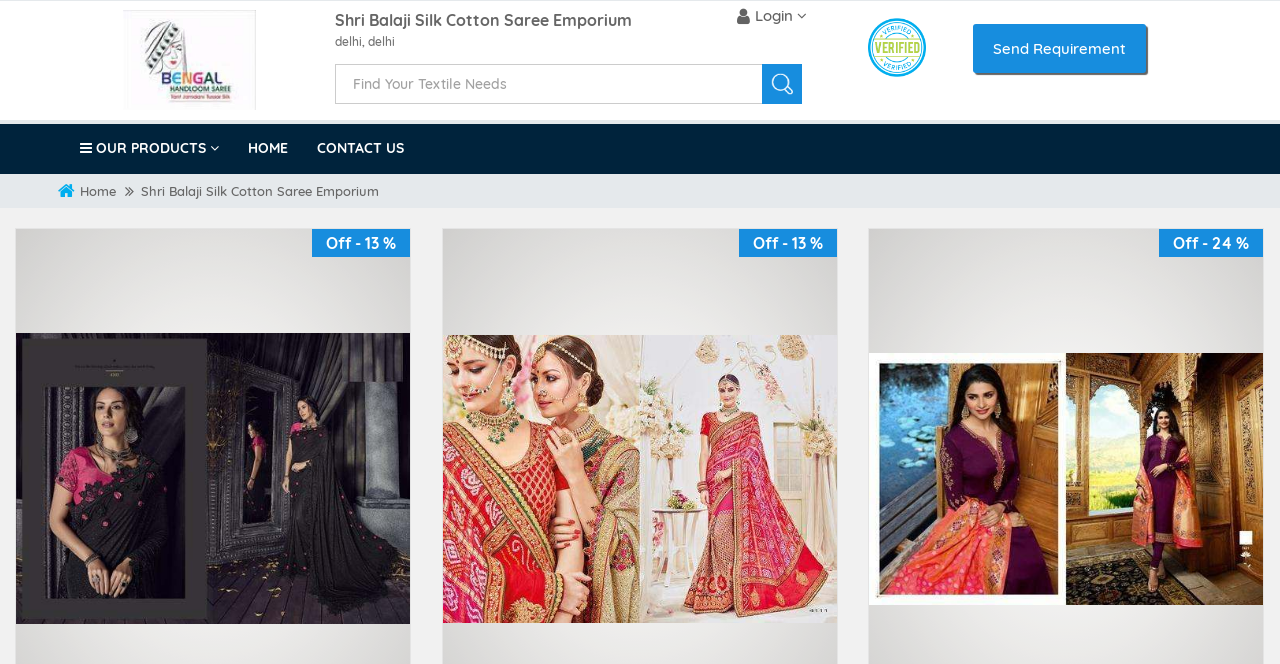

--- FILE ---
content_type: text/html; charset=UTF-8
request_url: https://www.textileinfomedia.com/Shri-Balaji-Silk-Cotton-Saree-Emporium
body_size: 20814
content:
<!DOCTYPE html>
<html lang="en">
<head>
<meta name="language" content="EN" />
<meta http-equiv="content-language" content="en-US" />
<meta charset="utf-8">

<title>Shri Balaji Silk Cotton Saree Emporium in delhi - exporter Dulhan Bridal Lehenga Collection, Designer Salwar Kameez delhi </title>
<meta name="description" content="Shri Balaji Silk Cotton Saree Emporium in delhi offer Dulhan Bridal Lehenga Collection, Designer Salwar Kameez, Party Wear Gown. Shri Balaji Silk Cotton Saree Emporium is best  exporter and  retailer  Ladies Designer Suits Manufacturer, Party Wear Sarees Wholesalers in delhi, delhi, india">
<meta name="keywords" content="Shri Balaji Silk Cotton Saree Emporium in delhi, Shri Balaji Silk Cotton Saree Emporium  exporter Dulhan Bridal Lehenga Collection, Designer Salwar Kameez, Party Wear Gown delhi, Shri Balaji Silk Cotton Saree Emporium  Ladies Designer Suits Manufacturer, Party Wear Sarees Wholesalers  and  retailer delhi, india">

<meta name="robots" content="index, follow">
<meta name="Robots" content="all" >
<meta name="googlebot" content="index, follow">
<Meta name="Yahoobot" content="Index, Follow">
<meta name="MSNbot" content="index, follow">
<meta name="allow-search" content="yes">
<meta name="subject" CONTENT="Shri Balaji Silk Cotton Saree Emporium in delhi - exporter Dulhan Bridal Lehenga Collection, Designer Salwar Kameez delhi">
<meta name="rating" content="General">
<meta name="distribution" content="global" >
<meta name="author" content="Textile Infomedia" >
<meta name="copyright" content=" textileinfomedia.com" >
<meta name="document-rating" content="Safe for Kids" >
<meta name="geo.region" content="IN-GU" >
<meta name="publisher" content="Textile Infomedia">
<meta name="document-type" content="Public" >

<meta property="og:title" content="Shri Balaji Silk Cotton Saree Emporium in delhi - exporter Dulhan Bridal Lehenga Collection, Designer Salwar Kameez delhi" />
<meta property="og:type" content="Website" />
<meta property="og:image" content="https://www.textileinfomedia.com/img/ebl/shri-balaji-silk-cotton-saree-emporium-logo-thumb.png" />
<meta property="og:url" content="https://www.textileinfomedia.com/Shri-Balaji-Silk-Cotton-Saree-Emporium" />
<meta property="og:description" content="Shri Balaji Silk Cotton Saree Emporium in delhi offer Dulhan Bridal Lehenga Collection, Designer Salwar Kameez, Party Wear Gown. Shri Balaji Silk Cotton Saree Emporium is best  exporter and  retailer  Ladies Designer Suits Manufacturer, Party Wear Sarees Wholesalers in delhi, delhi, india" />
<meta property="og:site_name" content="Textileinfomedia.com" >
<meta property="og:email" content="contact@textileinfomedia.com">
<meta property="og:phone_number" content="+91-9909928400">
<link rel="canonical" href="https://www.textileinfomedia.com/Shri-Balaji-Silk-Cotton-Saree-Emporium" /> 

    <link href="//pagead2.googlesyndication.com" rel="preconnect" crossorigin/>
    <link href="//googletagmanager.com" rel="preconnect" crossorigin/>
    <link href="//google-analytics.com" rel="preconnect" crossorigin/>
    <link href="//adservice.google.co.in" rel="preconnect" crossorigin/>
    
    <meta name="theme-color" content="#172e75"/>
    <meta name="viewport" content="width=device-width, initial-scale=1">
	<!-- FAV ICON(BROWSER TAB ICON) -->
	<link rel="shortcut icon" href="images/favicon.png" type="image/x-icon">
	<meta name="apple-mobile-web-app-capable" content="yes">
    <meta name="mobile-web-app-capable" content="yes">
    <link rel="manifest" href="./js/manifest.json">
    
    
    <link rel="apple-touch-icon" href="images/favicon.png"/>
    <link rel="apple-touch-icon-precomposed" href="images/favicon.png"/>
	
	<link href="css/bootstrap-companyinfo-first-load-before.css" rel="stylesheet" type="text/css" />
    <link rel="preload" href="fonts/pxiEyp8kv8JHgFVrJJfecg.woff2" as="font" type="font/woff2" crossorigin>
    <link rel="preload" href="fonts/6xKodSZaM9iE8KbpRA_p2HcYT8L_.woff2" as="font" type="font/woff2" crossorigin>
    <link rel="preload" href="fonts/6xKodSZaM9iE8KbpRA_pkHEYT8L_.woff2" as="font" type="font/woff2" crossorigin>

        
    <link rel="preload"  href="css/zci1.css" as="style" onload="this.onload=null;this.rel='stylesheet'"><noscript><link href="css/zci1.css" rel="stylesheet"></noscript>

		
    
    
     <!-- GOOGLE FONT -->
	
    
    <link rel="preload"  href="css/all-model.css" as="style" onload="this.onload=null;this.rel='stylesheet'"><noscript><link href="css/all-model.css" rel="stylesheet"></noscript> 
    
    <script>!function(a){"use strict";var b=function(b,c,d){function e(a){return h.body?a():void setTimeout(function(){e(a)})}function f(){i.addEventListener&&i.removeEventListener("load",f),i.media=d||"all"}var g,h=a.document,i=h.createElement("link");if(c)g=c;else{var j=(h.body||h.getElementsByTagName("head")[0]).childNodes;g=j[j.length-1]}var k=h.styleSheets;i.rel="stylesheet",i.href=b,i.media="only x",e(function(){g.parentNode.insertBefore(i,c?g:g.nextSibling)});var l=function(a){for(var b=i.href,c=k.length;c--;)if(k[c].href===b)return a();setTimeout(function(){l(a)})};return i.addEventListener&&i.addEventListener("load",f),i.onloadcssdefined=l,l(f),i};"undefined"!=typeof exports?exports.loadCSS=b:a.loadCSS=b}("undefined"!=typeof global?global:this);
!function(a){if(a.loadCSS){var b=loadCSS.relpreload={};if(b.support=function(){try{return a.document.createElement("link").relList.supports("preload")}catch(b){return!1}},b.poly=function(){for(var b=a.document.getElementsByTagName("link"),c=0;c<b.length;c++){var d=b[c];"preload"===d.rel&&"style"===d.getAttribute("as")&&(a.loadCSS(d.href,d,d.getAttribute("media")),d.rel=null)}},!b.support()){b.poly();var c=a.setInterval(b.poly,300);a.addEventListener&&a.addEventListener("load",function(){b.poly(),a.clearInterval(c)}),a.attachEvent&&a.attachEvent("onload",function(){a.clearInterval(c)})}}}(this);
</script>
</head>
<body>
<div class="header">
<div class="col-md-3 col-xs-4 col-sm-3">
<div class="logo">
<center>
<a href="Shri-Balaji-Silk-Cotton-Saree-Emporium" title="Shri Balaji Silk Cotton Saree Emporium">
<img src="img/ebl/shri-balaji-silk-cotton-saree-emporium-logo-thumb.png" class="img-responsive" alt="Shri Balaji Silk Cotton Saree Emporium logo icon" title="Shri Balaji Silk Cotton Saree Emporium" /> </a>
</center>
</div>
</div>
<div class="col-md-5 col-xs-8 col-sm-5 p-xs-0">
<div class="main-title-block">
<h4><a href="Shri-Balaji-Silk-Cotton-Saree-Emporium" title="Shri Balaji Silk Cotton Saree Emporium delhi, delhi">Shri Balaji Silk Cotton Saree Emporium</a></h4>
<p>delhi, delhi</p>
</div>
<div class="header-right-cinfo-lg hidden-xs">
<div class="dropdown">
  <button class="dropbtn">
  <a href="login"><i class="fa fa-user"></i> Login  <span class="fa fa-angle-down"></span></a></button>
  <div class="dropdown-content">
    <a href="login"><i class="fa fa-angle-double-right"></i> My TIM Account</a>
    <a href="new-to-tim"><i class="fa fa-angle-double-right"></i> Sell On TIM</a>
    <a href="post-buying-needs"><i class="fa fa-angle-double-right"></i> Send Your Requirement </a>
  </div>
</div>
</div>
<div class="search-box">
                                                                <form action="searchp" method="GET" class="tourz-search-form tourz-top-search-form header-top-form autos-type-items-form"> 
                                <div class="input-field header-text-box">    
                               <input type="text" id="serach-tim-suggestion" autocomplete="off" name="s" class="validate autocomplete form-control search-form">
                               <label for="serach-tim-suggestion" class="search-hotel-type">Find Your Textile Needs</label>
                                <input type="submit" value="" class="search-button">
                                </div>
                                </form>
                                                            </div>

</div>

<div class="col-md-3 col-xs-12 col-sm-3">
<div class="stamp-logo">
<img src="images/verified.png" class="img-responsive" alt="Verified"/>
</div>
<div class="quotation-btn hidden-xs">
<a class="buyer-inq-mform-o" data-pid="" data-rid="MkpCMS9qL1NLWHF0UUVxYmRlUSsxQT09" data-pname="" data-rname="Shri Balaji Silk Cotton Saree Emporium" data-image="img/ebl/shri-balaji-silk-cotton-saree-emporium-logo-thumb.png" data-price="/"  data-city="delhi" data-state="delhi" data-popup="Popup-send-requirement">Send Requirement</a>
</div>


</div>
</div>


  <div class="header_menu">
	<div class="spmegamenu">
   <div class="container">
      <div class="row">
		<nav class="navbar">
			<div class="navbar-button" style="background-color: #00233c;">
				<button type="button" id="show-megamenu" data-toggle="collapse" data-target="#sp-megamenu" class="navbar-toggle">
					<span class="icon-bar"></span>
					<span class="icon-bar"></span>
					<span class="icon-bar"></span>
				</button>
			</div>
			<div id="sp-megamenu" class="mega sp-megamenu clearfix">
				<span id="remove-megamenu" class="fa fa-remove"></span>
                
                <div class="m-cinfo-block hidden-lg hidden-md-hidden-sm">
				<div class="col s3">
              <div class="mn-tp-user">
        <a href="login" style="text-align: center;display: block;padding: 10px 0;"><i class="fa fa-user"></i></a>
        </div>
         </div>
         <div class="col s9 toggle-menu" style="line-height:32px;">
                        <div class="material-inner">
            <a href="login" class="material-top-lnk" style="border-right: 1px solid #ececec;">Sign In</a>
            <a href="new-to-tim" class="material-top-lnk">Join Free</a>
            <a href="free-listing" class="materialize-m-menu"> My Account </a>  </div>
                 
            </div>
            </div>
            <div class="clearfix"></div>
				<div class="sp-megamenu-container">
					 
					<ul class="nav navbar-nav  menu sp_lesp level-1">
                   <li class="item-1 mega_type2 parent">
                                      <a href="Shri-Balaji-Silk-Cotton-Saree-Emporium/product" title="products of Shri Balaji Silk Cotton Saree Emporium"><i class="fa fa-bars"></i> Our Products <i class="fa fa-angle-down" aria-hidden="true"></i></a>
                                      
          <div class="dropdown-menu" style="width:100%">

<ul class="level-2">

<li class="item-2  group parent" style="width:25%;"> 
<a href="Shri-Balaji-Silk-Cotton-Saree-Emporium/dulhan-bridal-lehenga-collection" title="Dulhan Bridal Lehenga Collection"><h4><i class="fa fa-angle-right"></i>  Dulhan Bridal Lehenga Collection</h4></a> 
<div class="dropdown-menu border-out dropdown-menu"></div></li>
<li class="item-2  group parent" style="width:25%;"> 
<a href="Shri-Balaji-Silk-Cotton-Saree-Emporium/designer-salwar-kameez" title="Designer Salwar Kameez"><h4><i class="fa fa-angle-right"></i>  Designer Salwar Kameez</h4></a> 
<div class="dropdown-menu border-out dropdown-menu"></div></li>
<li class="item-2  group parent" style="width:25%;"> 
<a href="Shri-Balaji-Silk-Cotton-Saree-Emporium/party-wear-gown" title="Party Wear Gown"><h4><i class="fa fa-angle-right"></i>  Party Wear Gown</h4></a> 
<div class="dropdown-menu border-out dropdown-menu"></div></li>
<li class="item-2  group parent" style="width:25%;"> 
<a href="Shri-Balaji-Silk-Cotton-Saree-Emporium/ladies-sarees" title="Ladies Sarees"><h4><i class="fa fa-angle-right"></i>  Ladies Sarees</h4></a> 
<div class="dropdown-menu border-out dropdown-menu"></div></li>
<li class="item-2  group parent" style="width:25%;"> 
<a href="Shri-Balaji-Silk-Cotton-Saree-Emporium/exclusive-designer-suits" title="Exclusive Designer Suits"><h4><i class="fa fa-angle-right"></i>  Exclusive Designer Suits</h4></a> 
<div class="dropdown-menu border-out dropdown-menu"></div></li>
                  
                                                     
</ul>
</div>
<span class="grower close"> </span>
</li>
<li class="item-1 css_type blog"><a href="Shri-Balaji-Silk-Cotton-Saree-Emporium" title="Shri Balaji Silk Cotton Saree Emporium">Home</a></li>
 
 
<li class="item-1 css_type"><a href="Shri-Balaji-Silk-Cotton-Saree-Emporium/contact"> Contact Us</a></li>   </ul>
				</div>
				
			</div>
		</nav>	
        </div>
        </div>
	</div>	

							
					</div><div class="breadcrumb-block">
  <ul itemscope itemtype="http://schema.org/BreadcrumbList">
    <li itemprop="itemListElement" itemscope itemtype="http://schema.org/ListItem"> <a href="https://www.textileinfomedia.com" itemtype="http://schema.org/Thing" itemprop="item" title="Textile Portal"> <i class="fa fa-home"></i> <span itemprop="name">Home</span> </a>
      <meta itemprop="position" content="1">
    </li>
    <li itemprop="itemListElement" itemscope itemtype="http://schema.org/ListItem" class="last"> <a href="Shri-Balaji-Silk-Cotton-Saree-Emporium" itemtype="http://schema.org/Thing" itemprop="item" title="Shri Balaji Silk Cotton Saree Emporium"> <span itemprop="name">Shri Balaji Silk Cotton Saree Emporium</span> </a>
      <meta itemprop="position" content="2">
    </li>
  </ul>
</div>
<!--<div class="container">
<div class="g-av-after-load col-md-12" data-aposition="1" data-atype="1"> </div>
</div>
<div class="clearfix"></div>-->
   
<div class="main-product-block divUntillhiddenload">
    <div class="col-md-4 col-sm-4 col-xs-6">
    <div class="product-inner-block">
            <span class="top-dsc">Off -
      13      %</span>
            <center>
        <a>
                <img src="img/ebl/designer-bridal-sarees-full.jpg" class="lazy img-responsive" alt="Designer Bridal Sarees by Shri Balaji Silk Cotton Saree Emporium"/></a>
      </center>
      <div class="overlay-block"> <a href="product/designer-bridal-sarees-vsv">
        <div class="overlay-inner-block">
          <h3 class="prd-title">
            Designer Bridal Sarees          </h3>
          <p>
            Application :- DesignerBlouse Available :- YesSleeve :- YesDescriptions :- Net sarees          </p>
          <p class="main-price">
                        <span><i class="fa fa-inr"></i>
            9550            </span>
                                    <small><i class="fa fa-inr"></i>
            10950            </small>
                      </p>
          <a class="buyer-inq-mform-o main-prd-btn"  data-pid="UGM2Z0NUWUZ6VU41MmllTndOZHQ3UT09" data-rid="MkpCMS9qL1NLWHF0UUVxYmRlUSsxQT09" data-pname=" Designer Bridal Sarees" data-rname="Shri Balaji Silk Cotton Saree Emporium" data-image="img/ebl/designer-bridal-sarees-full.jpg" data-price="9550/Pcs"  data-city="delhi" data-state="delhi" data-popup="Popup-get-latest-price">Get Latest Price</a>
        </div>
        </a> </div>
    </div>
  </div>
    <div class="col-md-4 col-sm-4 col-xs-6">
    <div class="product-inner-block">
            <span class="top-dsc">Off -
      13      %</span>
            <center>
        <a>
                <img src="img/ebl/ladies-wedding-wear-sarees-full.jpeg" class="lazy img-responsive" alt="Ladies Wedding Wear Sarees by Shri Balaji Silk Cotton Saree Emporium"/></a>
      </center>
      <div class="overlay-block"> <a href="product/ladies-wedding-wear-sarees-vsw">
        <div class="overlay-inner-block">
          <h3 class="prd-title">
            Ladies Wedding Wear Sarees          </h3>
          <p>
            Color :- as shownBlouse Fabric :- SilkSaree Length :- 6.3 m (with blouse piece)Set Conte          </p>
          <p class="main-price">
                        <span><i class="fa fa-inr"></i>
            13500            </span>
                                    <small><i class="fa fa-inr"></i>
            15500            </small>
                      </p>
          <a class="buyer-inq-mform-o main-prd-btn"  data-pid="VldpbmRYK0pYV3BQYWswck10Wk92dz09" data-rid="MkpCMS9qL1NLWHF0UUVxYmRlUSsxQT09" data-pname=" Ladies Wedding Wear Sarees" data-rname="Shri Balaji Silk Cotton Saree Emporium" data-image="img/ebl/ladies-wedding-wear-sarees-full.jpeg" data-price="13500/Pcs"  data-city="delhi" data-state="delhi" data-popup="Popup-get-latest-price">Get Latest Price</a>
        </div>
        </a> </div>
    </div>
  </div>
    <div class="col-md-4 col-sm-4 col-xs-6">
    <div class="product-inner-block">
            <span class="top-dsc">Off -
      24      %</span>
            <center>
        <a>
                <img src="img/ebl/designer-straight-suit-with-silk-dupatta-full.jpeg" class="lazy img-responsive" alt="Designer Straight Suit With Silk Dupatta by Shri Balaji Silk Cotton Saree Emporium"/></a>
      </center>
      <div class="overlay-block"> <a href="product/designer-straight-suit-with-silk-dupatta-vse">
        <div class="overlay-inner-block">
          <h3 class="prd-title">
            Designer Straight Suit With Silk Dupatta          </h3>
          <p>
            Colorna :- Size All SizesWork :- Border, EmbroideredSuit Stitch Type :- Semi-StitchedWas          </p>
          <p class="main-price">
                        <span><i class="fa fa-inr"></i>
            3250            </span>
                                    <small><i class="fa fa-inr"></i>
            4250            </small>
                      </p>
          <a class="buyer-inq-mform-o main-prd-btn"  data-pid="RVlROWZsOVN4SldKdDBEYXNyRTdqQT09" data-rid="MkpCMS9qL1NLWHF0UUVxYmRlUSsxQT09" data-pname=" Designer Straight Suit With Silk Dupatta" data-rname="Shri Balaji Silk Cotton Saree Emporium" data-image="img/ebl/designer-straight-suit-with-silk-dupatta-full.jpeg" data-price="3250/Pcs"  data-city="delhi" data-state="delhi" data-popup="Popup-get-latest-price">Get Latest Price</a>
        </div>
        </a> </div>
    </div>
  </div>
    <div class="col-md-4 col-sm-4 col-xs-6">
    <div class="product-inner-block">
            <span class="top-dsc">Off -
      19      %</span>
            <center>
        <a>
                <img src="img/ebl/designer-net-muslim-anarkali-suits-full.jpeg" class="lazy img-responsive" alt="Designer Net Muslim Anarkali Suits by Shri Balaji Silk Cotton Saree Emporium"/></a>
      </center>
      <div class="overlay-block"> <a href="product/designer-net-muslim-anarkali-suits-vsk">
        <div class="overlay-inner-block">
          <h3 class="prd-title">
            Designer Net Muslim Anarkali Suits          </h3>
          <p>
            Material :- GeorgetteOccasion :- Bridal wearDesign :- NetType :- Semi-Stitched          </p>
          <p class="main-price">
                        <span><i class="fa fa-inr"></i>
            4250            </span>
                                    <small><i class="fa fa-inr"></i>
            5250            </small>
                      </p>
          <a class="buyer-inq-mform-o main-prd-btn"  data-pid="RVFhc3FuUEVibDVkNlVtRHlmWlNGZz09" data-rid="MkpCMS9qL1NLWHF0UUVxYmRlUSsxQT09" data-pname=" Designer Net Muslim Anarkali Suits" data-rname="Shri Balaji Silk Cotton Saree Emporium" data-image="img/ebl/designer-net-muslim-anarkali-suits-full.jpeg" data-price="4250/Pcs"  data-city="delhi" data-state="delhi" data-popup="Popup-get-latest-price">Get Latest Price</a>
        </div>
        </a> </div>
    </div>
  </div>
    <div class="col-md-4 col-sm-4 col-xs-6">
    <div class="product-inner-block">
            <span class="top-dsc">Off -
      18      %</span>
            <center>
        <a>
                <img src="img/ebl/net-long-designer-wedding-suits-full.jpeg" class="lazy img-responsive" alt="Net Long Designer Wedding Suits by Shri Balaji Silk Cotton Saree Emporium"/></a>
      </center>
      <div class="overlay-block"> <a href="product/net-long-designer-wedding-suits-vst">
        <div class="overlay-inner-block">
          <h3 class="prd-title">
            Net Long Designer Wedding Suits          </h3>
          <p>
            Size :- All SizesBrand :- shri balajiFabric :- NetOccasion :- Party wearSuit Stitch           </p>
          <p class="main-price">
                        <span><i class="fa fa-inr"></i>
            4500            </span>
                                    <small><i class="fa fa-inr"></i>
            5500            </small>
                      </p>
          <a class="buyer-inq-mform-o main-prd-btn"  data-pid="YVpYNVF4OEgrcko5VEFWbysrTkFCQT09" data-rid="MkpCMS9qL1NLWHF0UUVxYmRlUSsxQT09" data-pname=" Net Long Designer Wedding Suits" data-rname="Shri Balaji Silk Cotton Saree Emporium" data-image="img/ebl/net-long-designer-wedding-suits-full.jpeg" data-price="4500/Pcs"  data-city="delhi" data-state="delhi" data-popup="Popup-get-latest-price">Get Latest Price</a>
        </div>
        </a> </div>
    </div>
  </div>
    <div class="col-md-4 col-sm-4 col-xs-6">
    <div class="product-inner-block">
            <span class="top-dsc">Off -
      13      %</span>
            <center>
        <a>
                <img src="img/ebl/designer-anarkali-suits-full.jpeg" class="lazy img-responsive" alt="Designer Anarkali Suits by Shri Balaji Silk Cotton Saree Emporium"/></a>
      </center>
      <div class="overlay-block"> <a href="product/designer-anarkali-suits-vsq">
        <div class="overlay-inner-block">
          <h3 class="prd-title">
            Designer Anarkali Suits          </h3>
          <p>
            Material :- SilkOccasion :- Bridal wearDesign :- ZariType :- Semi-Stitched          </p>
          <p class="main-price">
                        <span><i class="fa fa-inr"></i>
            6850            </span>
                                    <small><i class="fa fa-inr"></i>
            7850            </small>
                      </p>
          <a class="buyer-inq-mform-o main-prd-btn"  data-pid="eGY3VEp5OHNoOUhGMm9qQkNqZkpoQT09" data-rid="MkpCMS9qL1NLWHF0UUVxYmRlUSsxQT09" data-pname=" Designer Anarkali Suits" data-rname="Shri Balaji Silk Cotton Saree Emporium" data-image="img/ebl/designer-anarkali-suits-full.jpeg" data-price="6850/Pcs"  data-city="delhi" data-state="delhi" data-popup="Popup-get-latest-price">Get Latest Price</a>
        </div>
        </a> </div>
    </div>
  </div>
  </div>
<div class="about-main-block divUntillhiddenload">
  <div class="container">
    <div class="row">
    
      <h1>Shri Balaji Silk Cotton Saree Emporium - delhi, delhi</h1>
      <div class="clearfix"></div>
      <div class="col-md-8 col-sm-7">
        <p>
                  </p>
        <div class="company-deal-inner-block">
          <h4>Business Dealing In</h4>
                    <div class="col-md-6 col-sm-6">
            <div class="company-deal-sub-block">
              <div class="inner"> <i class="fa fa-briefcase"></i> </div>
              <div class="company-deal-text">
                <h4>
                  Ladies Designer Suits Manufacturer                </h4>
              </div>
            </div>
          </div>
                    <div class="col-md-6 col-sm-6">
            <div class="company-deal-sub-block">
              <div class="inner"> <i class="fa fa-briefcase"></i> </div>
              <div class="company-deal-text">
                <h4>
                  Party Wear Sarees Wholesalers                </h4>
              </div>
            </div>
          </div>
                    <div class="col-md-6 col-sm-6">
            <div class="company-deal-sub-block">
              <div class="inner"> <i class="fa fa-briefcase"></i> </div>
              <div class="company-deal-text">
                <h4>
                  Handloom Sarees Wholesalers                </h4>
              </div>
            </div>
          </div>
                    <div class="col-md-6 col-sm-6">
            <div class="company-deal-sub-block">
              <div class="inner"> <i class="fa fa-briefcase"></i> </div>
              <div class="company-deal-text">
                <h4>
                  Party Wear Georgette Sarees Distributor                </h4>
              </div>
            </div>
          </div>
                    <div class="col-md-6 col-sm-6">
            <div class="company-deal-sub-block">
              <div class="inner"> <i class="fa fa-briefcase"></i> </div>
              <div class="company-deal-text">
                <h4>
                  Long Designer Gown Manufacturers                </h4>
              </div>
            </div>
          </div>
                  </div>
        <div class="clearfix"></div>
                <p class="lead text-justify">we Shri Balaji Silk & Cotton Saree Emporium having key focus business area are wholesaling, exporting, Retailingand supplying a comprehensive range of Unstitched Dress materials & fabric for Saree, Lehenga, Gown, Anarkali Salwar Kameez, Party Wear Blouse, Straight Salwar Suits. We have our female fashion experts work on Customized Dress For Women on above categories. Our main focus countries are USA, UK, Australia, Canada, Mauritius, Saudi Arabia (Middle East countries), Germany, Ireland (other European Countries) and Asia Pacific region (China, Singapore, Malaysia, Indonesia, others). In India we are sending our products to all cities. Our main customers are Re-sellers, end customers and we do consider bulk orders based on customer requirements. </p>
                
        
       
        <div class="col-md-12 padding-zero">
        <div class="pg-sub-title" style="background:none;">
        <h2 class="pg-inner-sub-title">About Shri Balaji Silk Cotton Saree Emporium</h2>
        <p>
        Shri Balaji Silk Cotton Saree Emporium :  Exporter, retailer, supplier, wholesaler  of anarkali suits, baluchari sarees, banarasi sarees, bandhani sarees, bengali sarees, blouses, bollywood sarees, brasso saree, bridal lehenga, bridal salwar kameez, bridal sarees, casual sarees, catalogue salwar suits, catalogue sarees, chiffon sarees  in Delhi, Delhi, India.</p>
        </div>
        <div class="clearfix"></div>
        
		            
          <div class="col-md-6 col-sm-6">
            <div class="company-deal-sub-block">
             
              <div class="company-deal-text">
                <h4>
                                    
                                    <a href="delhi/ruffle-tops-wholesaler.htm">Wholesale Ruffle tops in delhi</a>                   
                </h4>
              </div>
            </div>
          </div>
            
          <div class="col-md-6 col-sm-6">
            <div class="company-deal-sub-block">
             
              <div class="company-deal-text">
                <h4>
                                    
                                    <a href="delhi/cotton-yarn-wholesaler.htm">Wholesale Cotton yarn in delhi</a>                   
                </h4>
              </div>
            </div>
          </div>
            
          <div class="col-md-6 col-sm-6">
            <div class="company-deal-sub-block">
             
              <div class="company-deal-text">
                <h4>
                                    <a href="printed-sarees-online-price.html">Printed sarees at Best Price</a>
                </h4>
              </div>
            </div>
          </div>
          <div class="col-md-6 col-sm-6">
            <div class="company-deal-sub-block">
             
              <div class="company-deal-text">
                <h4>
                                    <a href="fabrics">Wholesale Fabric Suppliers</a>
                </h4>
              </div>
            </div>
          </div>
                    
        </div>
        
        
         <div class="g-av-after-load col-md-12" data-atype="2"> </div>
<div class="clearfix"></div>
        
        <div class="col-md-12 padding-zero">
        <div class="product-cat-main-block padding-zero" style="background:none;">
        <h2 style="margin-bottom:10px;">Company Factsheet</h2>
        </div>
        <table class="table sp-in-ta" border="1" bordercolor="#ddd">
    
    <tr>
      <th scope="col" style="color: #006598;font-size: 17px;padding:9px 12px;">Basic Information</th>
      
    </tr>
        <tr>
      <td><strong class="col-md-4 col-xs-12">Nature of Business Trade</strong>
      <p class="col-md-8 col-xs-12 m-b-zero">Exporter, Retailer, Supplier, Wholesaler</p>
      </td>
    </tr>
            <tr>
     <td><strong class="col-md-4 col-xs-12">Additional Business Type </strong>
      <p class="col-md-8 col-xs-12 m-b-zero">Wholesale Sellers,Distributor / Channel Partner,Retail Merchants,Export Import Company</p>
      </td>
    </tr>
            <tr>
     <td><strong class="col-md-4 col-xs-12">Contact Person</strong>
      <p class="col-md-8 col-xs-12 m-b-zero">Revena Sharma  ( Proprietor ) </p>
      </td> 
    </tr>
                <tr>
     <td><strong class="col-md-4 col-xs-12">Business Key Segments</strong>
      <p class="col-md-8 col-xs-12 m-b-zero">Apparel And Garments,dress,ethnic Wear,sarees</p>
      </td> 
    </tr>
            <tr>
     <td><strong class="col-md-4 col-xs-12">Services/Product Offer</strong>
      <p class="col-md-8 col-xs-12 m-b-zero">Anarkali Suits, Baluchari Sarees, Banarasi Sarees</p>
      </td> 
    </tr>
            <tr>
     <td><strong class="col-md-4 col-xs-12">Online Shopping Listed Category</strong>
      <p class="col-md-8 col-xs-12 m-b-zero">Dulhan Bridal Lehenga Collection, Designer Salwar Kameez, Party Wear Gown</p>
      </td> 
    </tr>
        
        <tr>
     <td><strong class="col-md-4 col-xs-12">Firm Locality</strong>
      <p class="col-md-8 col-xs-12 m-b-zero">Delhi, Delhi, India</p>
      </td> 
    </tr>
             <tr>
     <td><strong class="col-md-4 col-xs-12">Legal Status of Company</strong>
      <p class="col-md-8 col-xs-12 m-b-zero">Sole Proprietorship (Individual)</p>
      </td> 
    </tr>
            <tr>
     <td><strong class="col-md-4 col-xs-12">Total Number of Employees</strong>
      <p class="col-md-8 col-xs-12 m-b-zero">11 to 25 People</p>
      </td> 
    </tr>
             <tr>
     <td><strong class="col-md-4 col-xs-12">Company's Annual Turnover</strong>
      <p class="col-md-8 col-xs-12 m-b-zero">Rs. 50 Lakh - 1 Crore</p>
      </td> 
    </tr>
              <tr>
      <th scope="col" style="color: #006598;font-size: 17px;padding:9px 12px;">Payment, Shipping and Delivery Packaging and Policy Details</th>
    </tr>
        <tr>
      <td><strong class="col-md-4 col-xs-12">Payment Accepted Mode</strong>
      <p class="col-md-8 col-xs-12 m-b-zero">Mobile/Net Banking, Cash</p>
      </td>
    </tr>
                <tr>
     <td><strong class="col-md-4 col-xs-12">Goods Packaging Types</strong>
      <p class="col-md-8 col-xs-12 m-b-zero">Plastic Packaging, Chipboard Packaging, Customized Packaging</p>
      </td>
    </tr>
            <tr>
     <td><strong class="col-md-4 col-xs-12">Shipping/Shipment Services</strong>
      <p class="col-md-8 col-xs-12 m-b-zero">By Road, By Air</p>
      </td>
    </tr>
            <tr>
     <td><strong class="col-md-4 col-xs-12">Estimated Delivery Time</strong>
      <p class="col-md-8 col-xs-12 m-b-zero">3 To 5 Days</p>
      </td>
    </tr>
             <tr>
      <th scope="col" style="color: #006598;font-size: 17px;padding:9px 12px;">Seller Verification By Tim</th>
    </tr>
        <tr>
     <td><strong class="col-md-4 col-xs-12">TIM Verified Stamp</strong>
      <p class="col-md-8 col-xs-12 m-b-zero">Verified</p>
      </td>
    </tr>
        
</table>
          
        </div>
        <div class="review-block"> <a  href="Shri-Balaji-Silk-Cotton-Saree-Emporium/contact#rvw-cnt" >
          <div class="review-left">
            <h4>Review Of <span>  Shri Balaji Silk Cotton Saree Emporium</span></h4>
            <div class="star-rating count-3 p-l-zero size-medium clearfix">
              <div class="star-1"> <i class="fa fa-star star-image"></i> </div>
              <div class="star-2"> <i class="fa fa-star star-image"></i> </div>
              <div class="star-3"> <i class="fa fa-star star-image"></i> </div>
              <div class="star-4"> <i class="fa fa-star star-image"></i> </div>
              <div class="star-5"> <i class="fa fa-star star-image"></i> </div>
            </div>
            <p>Buyers feedback / Reviews </p>
          </div>
          </a>
          <div class="review-right"> <a class="buyer-review-mform-o" data-pid="" data-rid="MkpCMS9qL1NLWHF0UUVxYmRlUSsxQT09" data-pname="" data-rname="Shri Balaji Silk Cotton Saree Emporium" data-image="img/ebl/shri-balaji-silk-cotton-saree-emporium-logo-thumb.png" data-price=""  data-city="delhi" data-state="delhi" data-popup="Popup-write-review"> Write Review </a> 
          
          <a  class="buyer-inq-mform-o pst-req-btn" data-pid="" data-rid="MkpCMS9qL1NLWHF0UUVxYmRlUSsxQT09" data-pname="" data-rname="Shri Balaji Silk Cotton Saree Emporium" data-image="img/ebl/shri-balaji-silk-cotton-saree-emporium-logo-thumb.png" data-price="6850/"  data-city="delhi" data-state="delhi" data-popup="Popup-post-requirement"><i class="fa fa-envelope"></i> Post Requirement</a>
          </div>
        </div>
      </div>
      <div class="col-md-4 col-sm-5">
      <h2 class="pg-inner-sub-title">Key Contact Of Shri Balaji Silk Cotton Saree Emporium</h2>
               <div class="about-inner">
          <div class="icon-box">
            <div class="inner"> <i class="fa fa-briefcase"></i> </div>
          </div>
          <div class="content-box">
            <h4>Trading Sector</h4>
            <p>Bridal Sarees, Casual Sarees, Catalogue Salwar Suits, Catalogue Sarees, Chiffon Sarees, Churidar Suits, Cotton Salwar Kameez </p>
          </div>
        </div>
                        <div class="about-inner">
          <div class="icon-box">
            <div class="inner"> <i class="fa fa-map-marker"></i> </div>
          </div>
          <div class="content-box full-width">
            <h4>Company Registered office</h4>
            <p>
             Shop No. 107, 1st Floor & 226, 2nd Floor, Vardhman Jaypee Plaza, Plot No. 6, Main Market Vardhman, Sector 4, Opposite Ayushman Hospital, Dwarka, New Delhi, Delhi, India                          </p>
            <p>
            <a href="login" class="footer-side-btm full-width" title="Suggest an edit/modify to Shri Balaji Silk Cotton Saree Emporium"><i class="fa fa-user"></i> Suggest an Edit?</a></p>
          </div>
        </div>
                                <div class="about-inner">
          <div class="icon-box">
            <div class="inner"> <i class="fa fa-map-marker"></i> </div>
          </div>
          <div class="content-box">
            <h4>Area Pincode</h4>
            <p>
              110075            </p>
          </div>
        </div>
                
                  
        <div class="about-inner">
          <div class="icon-box">
            <div class="inner"> <i class="fa fa-user"></i> </div>
          </div>
          <div class="content-box full-width">
            <h4>Contact Person </h4>
            <h4>Revena Sharma  ( Proprietor )               </h4>
            
                           <p>
              <a data-position="top" data-tooltip="Call Back Me!" class="request-callback-mform-o tooltipped footer-side-part" data-rid="MkpCMS9qL1NLWHF0UUVxYmRlUSsxQT09" data-popup="Popup-companyinfo-home-contact" data-webpage="https://www.textileinfomedia.com/Shri-Balaji-Silk-Cotton-Saree-Emporium">+91 8588818xxx</a>
              </p>
                            <p><a  class="buyer-inq-mform-o footer-side-btm full-width" data-pid="" data-rid="MkpCMS9qL1NLWHF0UUVxYmRlUSsxQT09" data-pname="" data-rname="Shri Balaji Silk Cotton Saree Emporium" data-image="img/ebl/shri-balaji-silk-cotton-saree-emporium-logo-thumb.png" data-price="6850/"  data-city="delhi" data-state="delhi" data-popup="Popup-view-mobile" title="View mobile to Shri Balaji Silk Cotton Saree Emporium"><i class="fa fa-share-square"></i> View Mobile No</a></p>
                            
                          
          </div>
        </div>
        
                <div class="about-inner">
          <div class="icon-box">
            <div class="inner"> <i class="fa fa-user"></i> </div>
          </div>
          <div class="content-box full-width">
           
            <h4>Alternative Phone</h4>
            
                           <p>
              <a data-position="top" data-tooltip="Call Back Me!" class="request-callback-mform-o tooltipped footer-side-part" data-rid="MkpCMS9qL1NLWHF0UUVxYmRlUSsxQT09" data-popup="Popup-companyinfo-home-contact" data-webpage="https://www.textileinfomedia.com/Shri-Balaji-Silk-Cotton-Saree-Emporium">+91 +91-11-45092xxx</a>
              </p>
                        </div>
        </div>
                          
       
        <div class="about-inner">
          <div class="icon-box">
            <div class="inner"> <i class="fa fa-envelope"></i> </div>
          </div>
          <div class="content-box full-width">
            <h4>Email</h4>
                            <p><a  class="buyer-inq-mform-o footer-side-btm full-width" data-pid="" data-rid="MkpCMS9qL1NLWHF0UUVxYmRlUSsxQT09" data-pname="" data-rname="Shri Balaji Silk Cotton Saree Emporium" data-image="img/ebl/shri-balaji-silk-cotton-saree-emporium-logo-thumb.png" data-price="6850/"  data-city="delhi" data-state="delhi" data-popup="Popup-view-email" title="View email to Shri Balaji Silk Cotton Saree Emporium"><i class="fa fa-envelope"></i> View on Email</a></p>
                        </div>
        </div>
        
               
                   
        <div class="social">
        <h4 class="m-b-10">Share Profile on Social Network</h4>
              <ul>
                <li class="fb"><a href="http://www.facebook.com/sharer/sharer.php?u=https://www.textileinfomedia.com/Shri-Balaji-Silk-Cotton-Saree-Emporium&amp;display=popup" target="_blank" title="Shri Balaji Silk Cotton Saree Emporium On Textile Infomedia" aria-label="Shri Balaji Silk Cotton Saree Emporium On Textile Infomedia"><i class="fa fa-facebook" aria-hidden="true"></i></a> </li>
                <li class="tw"><a href="https://twitter.com/intent/tweet?text=https://www.textileinfomedia.com/Shri-Balaji-Silk-Cotton-Saree-Emporium" target="_blank" title="Shri Balaji Silk Cotton Saree Emporium On Textile Infomedia" aria-label="Shri Balaji Silk Cotton Saree Emporium On Textile Infomedia"><i class="fa fa-twitter" aria-hidden="true"></i></a></li>
                
                <li class="linkedin"><a href="https://www.linkedin.com/shareArticle?mini=true&url=https://www.textileinfomedia.com/Shri-Balaji-Silk-Cotton-Saree-Emporium" target="_blank" title="Shri Balaji Silk Cotton Saree Emporium On Textile Infomedia" aria-label="Shri Balaji Silk Cotton Saree Emporium On Textile Infomedia"><i class="fa fa-linkedin" aria-hidden="true"></i></a></li>
                                 <li><a href="https://api.whatsapp.com/send?text=Shri%20Balaji%20Silk%20Cotton%20Saree%20Emporium%20Business%20Catalogue%20Website%3A%20https%3A%2F%2Fwww.textileinfomedia.com%2FShri-Balaji-Silk-Cotton-Saree-Emporium" target="_blank" title="Shri Balaji Silk Cotton Saree Emporium On Textile Infomedia" aria-label="Shri Balaji Silk Cotton Saree Emporium On Textile Infomedia" style="color: #fff;padding:5px 8px;background: #00b900;font-size: 19px;border-radius: 3px;"><i class="fa fa-whatsapp" aria-hidden="true"></i></a></li>
                
              </ul>
            </div>
            
        
        <div class="review-block m-t-10">  
          <div class="review-left">
            <h4 >Working Hours : </h4>
             
            <p class="m-b-zero">Monday To Friday : 10:00 AM To 07:00 PM</p>
			<p class="m-b-zero">Saturday : 10:00 AM To 07:00 PM</p>
			<p class="m-b-zero">Sunday : Closed </p>
          </div>
        </div>
        
         <div class="review-block">  
          <div class="review-left">
            <h4 ><a href="login">Own This Business? </a></h4>
            </div></div>
        
        
      </div>
      
      <div class="col-md-12 padding-zero m-t-20 product-cat-main-block" style="background:none;">
            <h2 style="font-size:18px;">Questions &amp; Answers on <span> Shri Balaji Silk Cotton Saree Emporium</span></h2>
                            <ul class="faq-inner">
                        <li>
            <h3>Is there any convenient way to get product on credit from Shri Balaji Silk Cotton Saree Emporium for short term payment credit?</h3>
            <p>No there is only payment are Cash before shipment (CBS), Payment expected within 7 to 30 days after the invoice date but you can ask on their support number for your query if they offer any convenient payment terms for particular customers.</p>
            </li>
                        <li>
            <h3>What will be product return and refund policy of Shri Balaji Silk Cotton Saree Emporium?</h3>
            <p>They offer simple product return and payment refund policy for their clients. Policy of products return is 10-days return & exchange policy applied with terms and conditions.</p>
            </li>
                        <li>
            <h3>Products and Service Disclaimer at Shri Balaji Silk Cotton Saree Emporium</h3>
            <p>Product / Service Disclaimer : The actual product may vary from the images shown on the website The actual colours may be vary from those shown depending on the device you are using</p>
            </li>
                        <li>
            <h3>What are the main products of Shri Balaji Silk Cotton Saree Emporium for best selling in Delhi?</h3>
            <p>Shri Balaji Silk Cotton Saree Emporium offer various products to their clients for including Cotton Salwar Kameez, Cotton Sarees, Designer Sarees, Designer Suits, Dress Material, Embroidered Salwar Kameez, Embroidered Sarees, Embroidered Suits, Embroidery Work Sarees, Fancy Designer Sarees, Fancy Sarees, Fancy Suits Dupatta, Georgette Salwar Kameez, Georgette Sarees, Georgette Suits, Gowns, Gujarati Sarees, Half Sarees, Handloom Sarees, Heavy Work Sarees, Indian Sarees, Indo Western Dress, Jacquard Sarees, Jute Sarees, Ladies Salwar Suits, Lehenga, Lehenga Saree, Net Sarees, Nightwear, Patiala Salwar Kameez, Patola Sarees, Patola Silk Sarees, Phulkari Suits, Printed Salwar Kameez, Printed Sarees, Printed Suits, Punjabi Salwar Kameez, Punjabi Salwar Suits, Punjabi Suits, Salwar Kameez, Salwar Suit, Silk Cotton Sarees, Silk Sarees, Synthetic Sarees, Traditional Sarees, Wedding Lehenga, Wedding Salwar Suits, Wedding Sarees, Work Sarees and more.</p>
            </li>
                        <li>
            <h3>What is the minimum price range of Shri Balaji Silk Cotton Saree Emporium Party Wear Gown?</h3>
            <p>There are various products of Party Wear Gown they deal. Minimum price range starts from <strong>Rs : 8990</strong> at Shri Balaji Silk Cotton Saree Emporium.</p>
            </li>
                        <li>
            <h3>What will be the Minimum Order Quantity (MOQ) to trade with Shri Balaji Silk Cotton Saree Emporium?</h3>
            <p>The minimum Order Quantity (MOQ) of Shri Balaji Silk Cotton Saree Emporium is <strong>MOQ : 1</strong> that will be good to start a trade with them.</p>
            </li>
                        
                       
                       
            </ul>
            </div>
    </div>
  </div>
</div>


<div class="product-cat-main-block divUntillhiddenload">
  <div class="container">
    <div class="row">
      <h2>Products of Shri Balaji Silk Cotton Saree Emporium</h2>
      <div class="clearfix"></div>
            <div class="col-md-3 col-sm-3 col-xs-6">
        <div class="product-cat-inner-block">
          <center>
            <a href="Shri-Balaji-Silk-Cotton-Saree-Emporium/ladies-sarees" class="prd-cat-img">
                        <img  src='[data-uri] '  style="height:65%" data-src="img/ebl/ladies-designer-cotton-sarees-thumb.jpg" class="lazy img-responsive" alt="Ladies Sarees" /> </a>
          </center>
          <div class="subcat-block">
            <h4><a href="Shri-Balaji-Silk-Cotton-Saree-Emporium/ladies-sarees">
              Ladies Sarees              </a></h4>
            <ul>
                            <li><a href="product/ladies-designer-cotton-sarees-vhg">
                Ladies Designer Cotton Sarees  - <i class="fa fa-inr"></i> 850                </a></li>
                            <li><a href="product/designer-soft-cotton-sarees-vhx">
                Designer Soft Cotton Sarees  - <i class="fa fa-inr"></i> 850                </a></li>
                            <li><a href="product/handloom-sarees-vho">
                Handloom Sarees  - <i class="fa fa-inr"></i> 1350                </a></li>
                            <li><a href="product/ladies-block-printed-sarees-vhz">
                Ladies Block Printed Sarees  - <i class="fa fa-inr"></i> 890                </a></li>
                            <li><a href="product/cotton-zari-border-sarees-vs1">
                Cotton Zari Border Sarees  - <i class="fa fa-inr"></i> 1350                </a></li>
                            <li><a href="product/-8">
                                 </a></li>
                          </ul>
            <a href="Shri-Balaji-Silk-Cotton-Saree-Emporium/ladies-sarees" class="nv-btn-type2">View More</a> </div>
        </div>
      </div>
            <div class="col-md-3 col-sm-3 col-xs-6">
        <div class="product-cat-inner-block">
          <center>
            <a href="Shri-Balaji-Silk-Cotton-Saree-Emporium/designer-salwar-kameez" class="prd-cat-img">
                        <img  src='[data-uri] '  style="height:65%" data-src="img/ebl/designer-salwar-kameez-c-full.jpg" class="lazy img-responsive" alt="Designer Salwar Kameez" /> </a>
          </center>
          <div class="subcat-block">
            <h4><a href="Shri-Balaji-Silk-Cotton-Saree-Emporium/designer-salwar-kameez">
              Designer Salwar Kameez              </a></h4>
            <ul>
                            <li><a href="product/designer-pakistani-georgette-suits-vur">
                Designer Pakistani Georgette Suits  - <i class="fa fa-inr"></i> 3990                </a></li>
                            <li><a href="product/designer-salwar-kameez-vup">
                Designer Salwar Kameez  - <i class="fa fa-inr"></i> 4250                </a></li>
                            <li><a href="product/designer-patiala-salwar-kameez-vuf">
                Designer Patiala Salwar Kameez  - <i class="fa fa-inr"></i> 2490                </a></li>
                            <li><a href="product/pakistani-georgette-suits-vub">
                Pakistani Georgette Suits  - <i class="fa fa-inr"></i> 2100                </a></li>
                            <li><a href="product/satin-salwar-kameez-vhj">
                Satin Salwar Kameez  - <i class="fa fa-inr"></i> 1995                </a></li>
                            <li><a href="product/-8">
                                 </a></li>
                          </ul>
            <a href="Shri-Balaji-Silk-Cotton-Saree-Emporium/designer-salwar-kameez" class="nv-btn-type2">View More</a> </div>
        </div>
      </div>
            <div class="col-md-3 col-sm-3 col-xs-6">
        <div class="product-cat-inner-block">
          <center>
            <a href="Shri-Balaji-Silk-Cotton-Saree-Emporium/party-wear-gown" class="prd-cat-img">
                        <img  src='[data-uri] '  style="height:65%" data-src="img/ebl/party-wear-gown-c-full.jpg" class="lazy img-responsive" alt="Party Wear Gown" /> </a>
          </center>
          <div class="subcat-block">
            <h4><a href="Shri-Balaji-Silk-Cotton-Saree-Emporium/party-wear-gown">
              Party Wear Gown              </a></h4>
            <ul>
                            <li><a href="product/designer-party-wear-gown-vhu">
                Designer Party Wear Gown  - <i class="fa fa-inr"></i> 8990                </a></li>
                            <li><a href="product/designer-net-gown-vh4">
                Designer Net Gown  - <i class="fa fa-inr"></i> 8990                </a></li>
                            <li><a href="product/designer-anarkali-gown-vhl">
                Designer Anarkali Gown  - <i class="fa fa-inr"></i> 8990                </a></li>
                            <li><a href="product/-8">
                                 </a></li>
                          </ul>
            <a href="Shri-Balaji-Silk-Cotton-Saree-Emporium/party-wear-gown" class="nv-btn-type2">View More</a> </div>
        </div>
      </div>
            <div class="col-md-3 col-sm-3 col-xs-6">
        <div class="product-cat-inner-block">
          <center>
            <a href="Shri-Balaji-Silk-Cotton-Saree-Emporium/dulhan-bridal-lehenga-collection" class="prd-cat-img">
                        <img  src='[data-uri] '  style="height:65%" data-src="img/ebl/dulhan-bridal-lehenga-collection-c-full.jpg" class="lazy img-responsive" alt="Dulhan Bridal Lehenga Collection" /> </a>
          </center>
          <div class="subcat-block">
            <h4><a href="Shri-Balaji-Silk-Cotton-Saree-Emporium/dulhan-bridal-lehenga-collection">
              Dulhan Bridal Lehenga Collection              </a></h4>
            <ul>
                            <li><a href="product/pakistani-bridal-lehenga-vty">
                Pakistani Bridal Lehenga  - <i class="fa fa-inr"></i> 5550                </a></li>
                            <li><a href="product/ladies-wedding-lehenga-vtg">
                Ladies Wedding Lehenga  - <i class="fa fa-inr"></i> 7750                </a></li>
                            <li><a href="product/dulhan-ethnic-bridal-lehenga-vtb">
                Dulhan Ethnic Bridal Lehenga  - <i class="fa fa-inr"></i> 9500                </a></li>
                            <li><a href="product/dulhan-ethnic-bridal-lehenga-1-vu8">
                Dulhan Ethnic Bridal Lehenga-1  - <i class="fa fa-inr"></i> 9500                </a></li>
                            <li><a href="product/-8">
                                 </a></li>
                          </ul>
            <a href="Shri-Balaji-Silk-Cotton-Saree-Emporium/dulhan-bridal-lehenga-collection" class="nv-btn-type2">View More</a> </div>
        </div>
      </div>
          </div>
  </div>
</div>

<div class="container divUntillhiddenload">
<div class="g-av-after-load col-md-12" data-atype="2"></div>
</div>
<div class="clearfix"></div>

 
<div class="sidebar-widget prd-sidebar divUntillhiddenload">
<div class="container">
<div class="row">
<center>
    <h3>Browse By Related Category</h3>
    </center>
		        <ul class="rcnt-vw-block">    	
                 
	            <div class="col-md-3 col-xs-6 col-sm-4 padding-8"> 
     <li>
       <div class="col-md-4 padding-zero">
       <center><div class="rcnt-side-thumb">
       <a href="sequin-sarees.htm"><img  src='[data-uri] '   data-src="images/subcategory/sequin-sarees.jpg" class="lazy img-responsive" alt="sequin sarees"></a></div></center> 
       </div>
       <div class="col-md-8">
              <div class="tm-detail-prd-sub">
              <h3> <a href="sequin-sarees.htm">sequin sarees</a></h3>
              <a class="buyer-inq-mform-o" data-rname="sequin sarees" data-image="images/subcategory/sequin-sarees.jpg" data-popup="Popup-ask-price">Ask Price</a>
              </div>
              </div>
       </li>
 </div>
   
	            <div class="col-md-3 col-xs-6 col-sm-4 padding-8"> 
     <li>
       <div class="col-md-4 padding-zero">
       <center><div class="rcnt-side-thumb">
       <a href="silk-cotton-sarees.htm"><img  src='[data-uri] '   data-src="images/subcategory/silk-cotton-sarees.jpg" class="lazy img-responsive" alt="silk cotton sarees"></a></div></center> 
       </div>
       <div class="col-md-8">
              <div class="tm-detail-prd-sub">
              <h3> <a href="silk-cotton-sarees.htm">silk cotton sarees</a></h3>
              <a class="buyer-inq-mform-o" data-rname="silk cotton sarees" data-image="images/subcategory/silk-cotton-sarees.jpg" data-popup="Popup-ask-price">Ask Price</a>
              </div>
              </div>
       </li>
 </div>
   
	            <div class="col-md-3 col-xs-6 col-sm-4 padding-8"> 
     <li>
       <div class="col-md-4 padding-zero">
       <center><div class="rcnt-side-thumb">
       <a href="khadi-cotton-sarees.htm"><img  src='[data-uri] '   data-src="images/subcategory/khadi-cotton-sarees.jpg" class="lazy img-responsive" alt="khadi cotton sarees"></a></div></center> 
       </div>
       <div class="col-md-8">
              <div class="tm-detail-prd-sub">
              <h3> <a href="khadi-cotton-sarees.htm">khadi cotton sarees</a></h3>
              <a class="buyer-inq-mform-o" data-rname="khadi cotton sarees" data-image="images/subcategory/khadi-cotton-sarees.jpg" data-popup="Popup-ask-price">Ask Price</a>
              </div>
              </div>
       </li>
 </div>
   
	            <div class="col-md-3 col-xs-6 col-sm-4 padding-8"> 
     <li>
       <div class="col-md-4 padding-zero">
       <center><div class="rcnt-side-thumb">
       <a href="corporate-uniform.htm"><img  src='[data-uri] '   data-src="images/subcategory/corporate-uniform.jpg" class="lazy img-responsive" alt="corporate uniform"></a></div></center> 
       </div>
       <div class="col-md-8">
              <div class="tm-detail-prd-sub">
              <h3> <a href="corporate-uniform.htm">corporate uniform</a></h3>
              <a class="buyer-inq-mform-o" data-rname="corporate uniform" data-image="images/subcategory/corporate-uniform.jpg" data-popup="Popup-ask-price">Ask Price</a>
              </div>
              </div>
       </li>
 </div>
   
	            <div class="col-md-3 col-xs-6 col-sm-4 padding-8"> 
     <li>
       <div class="col-md-4 padding-zero">
       <center><div class="rcnt-side-thumb">
       <a href="traditional-wear.htm"><img  src='[data-uri] '   data-src="images/subcategory/traditional-wear.jpg" class="lazy img-responsive" alt="traditional wear"></a></div></center> 
       </div>
       <div class="col-md-8">
              <div class="tm-detail-prd-sub">
              <h3> <a href="traditional-wear.htm">traditional wear</a></h3>
              <a class="buyer-inq-mform-o" data-rname="traditional wear" data-image="images/subcategory/traditional-wear.jpg" data-popup="Popup-ask-price">Ask Price</a>
              </div>
              </div>
       </li>
 </div>
   
	            <div class="col-md-3 col-xs-6 col-sm-4 padding-8"> 
     <li>
       <div class="col-md-4 padding-zero">
       <center><div class="rcnt-side-thumb">
       <a href="dyeable-saree.htm"><img  src='[data-uri] '   data-src="images/subcategory/dyeable-saree.jpg" class="lazy img-responsive" alt="dyeable saree"></a></div></center> 
       </div>
       <div class="col-md-8">
              <div class="tm-detail-prd-sub">
              <h3> <a href="dyeable-saree.htm">dyeable saree</a></h3>
              <a class="buyer-inq-mform-o" data-rname="dyeable saree" data-image="images/subcategory/dyeable-saree.jpg" data-popup="Popup-ask-price">Ask Price</a>
              </div>
              </div>
       </li>
 </div>
   
	            <div class="col-md-3 col-xs-6 col-sm-4 padding-8"> 
     <li>
       <div class="col-md-4 padding-zero">
       <center><div class="rcnt-side-thumb">
       <a href="art-silk-sarees.htm"><img  src='[data-uri] '   data-src="images/subcategory/art-silk-sarees.jpg" class="lazy img-responsive" alt="art silk sarees"></a></div></center> 
       </div>
       <div class="col-md-8">
              <div class="tm-detail-prd-sub">
              <h3> <a href="art-silk-sarees.htm">art silk sarees</a></h3>
              <a class="buyer-inq-mform-o" data-rname="art silk sarees" data-image="images/subcategory/art-silk-sarees.jpg" data-popup="Popup-ask-price">Ask Price</a>
              </div>
              </div>
       </li>
 </div>
   
	            <div class="col-md-3 col-xs-6 col-sm-4 padding-8"> 
     <li>
       <div class="col-md-4 padding-zero">
       <center><div class="rcnt-side-thumb">
       <a href="semi-silk-sarees.htm"><img  src='[data-uri] '   data-src="images/subcategory/semi-silk-sarees.jpg" class="lazy img-responsive" alt="semi silk sarees"></a></div></center> 
       </div>
       <div class="col-md-8">
              <div class="tm-detail-prd-sub">
              <h3> <a href="semi-silk-sarees.htm">semi silk sarees</a></h3>
              <a class="buyer-inq-mform-o" data-rname="semi silk sarees" data-image="images/subcategory/semi-silk-sarees.jpg" data-popup="Popup-ask-price">Ask Price</a>
              </div>
              </div>
       </li>
 </div>
    </ul>
  </div>
  </div>
</div>    


<div class="container divUntillhiddenload">
   <div class="row">
   
           
			<div class="com-padd">
				<div class="com-title">
                <center>
					<h5>Simliar Seller From Delhi, Delhi, India</h5>
					</center>
				</div>
                <div class="clearfix"></div>
      
           
				<div class="col-md-6 col-sm-6">
					<div>
						<!--POPULAR LISTINGS-->
						<div class="home-list-pop">
							<!--POPULAR LISTINGS IMAGE-->
							<div class="col-md-4 col-xs-6"> 
                                                        <img  src='[data-uri] '  style="width:100%"  data-src="img/bwve/Shree-Balaji-Garments-1533963771-small.png" alt="Shree Balaji Garments" class="lazy img-responsive"> </div>
							<!--POPULAR LISTINGS: CONTENT-->
							<div class="col-md-8 col-xs-6 home-list-pop-desc"> <a href="Shree-Balaji-Garments-20180811103251"><h3>Shree Balaji Garments</h3></a>
								<div class="pg-revi-re">
									<p><i class="fa fa-map-marker"></i>  delhi </p>
                                    <div class="col-md-6 market-block-pnt">
										<p><i class="fa fa-thumbs-o-up"></i> Girls Stylish Jeans Manufacturer</p>
                                        </div>
                                        <div class="col-md-6 market-block-pnt">
										<p><i class="fa fa-thumbs-o-up"></i> Ladies Blue Denim Jeans Wholesaler</p>
                                        </div>
                                        <div class="col-md-12 market-block-pnt">
                                       <p>Our Company Started in the year 2017. We are Sole Proprietorship Firm in Manufacturer Of wild array of girls jeans, ladi </p>
                                        
                                        </div>
								</div>
								
								
							</div>
                            <div class="list-enqu-btn">
											<div class="col-md-6 col-xs-6">
           
            <a href="Shree-Balaji-Garments-20180811103251" class="gl-tx-blue">Contact Supplier</a>            </div>
            <div class="col-md-6 col-xs-6">
           
            <a  class="buyer-inq-mform-o gl-tx-white" data-pid="" data-rid="MVF3T2c3UkdGOXZ5NUVqa1p1ZG1kZz09" data-pname="" data-rname="Shree Balaji Garments" data-image="img/bwve/Shree-Balaji-Garments-1533963771-small.png" data-price=""  data-city="" data-state="" data-popup="Popup-send-inquiry">Get A Quote</a>            </div>
										</div>
						</div>
						<!--POPULAR LISTINGS-->
						
					</div>
				</div>
           
				<div class="col-md-6 col-sm-6">
					<div>
						<!--POPULAR LISTINGS-->
						<div class="home-list-pop">
							<!--POPULAR LISTINGS IMAGE-->
							<div class="col-md-4 col-xs-6"> 
                                                        <img  src='[data-uri] '  style="width:100%"  data-src="img/siy/S-G-Garments-1474097390-small.jpg" alt="S G Garments" class="lazy img-responsive"> </div>
							<!--POPULAR LISTINGS: CONTENT-->
							<div class="col-md-8 col-xs-6 home-list-pop-desc"> <a href="S-G-Garments"><h3>S G Garments</h3></a>
								<div class="pg-revi-re">
									<p><i class="fa fa-map-marker"></i>  delhi </p>
                                    <div class="col-md-6 market-block-pnt">
										<p><i class="fa fa-thumbs-o-up"></i> Manufacturer Of Denim- Men' Jeans  </p>
                                        </div>
                                        <div class="col-md-6 market-block-pnt">
										<p><i class="fa fa-thumbs-o-up"></i> Mens Stretchable Jeans wholesaler </p>
                                        </div>
                                        <div class="col-md-12 market-block-pnt">
                                       <p>We are a highly prominent Manufacturer, Supplier and Trader of premium-quality Mens Denim Jeans, Mens Stretchable Jeans, </p>
                                        
                                        </div>
								</div>
								
								
							</div>
                            <div class="list-enqu-btn">
											<div class="col-md-6 col-xs-6">
           
            <a href="S-G-Garments" class="gl-tx-blue">Contact Supplier</a>            </div>
            <div class="col-md-6 col-xs-6">
           
            <a  class="buyer-inq-mform-o gl-tx-white" data-pid="" data-rid="bXhta1BPd3lJVXJIcWtkWnptSjU2QT09" data-pname="" data-rname="S G Garments" data-image="img/siy/S-G-Garments-1474097390-small.jpg" data-price=""  data-city="" data-state="" data-popup="Popup-send-inquiry">Get A Quote</a>            </div>
										</div>
						</div>
						<!--POPULAR LISTINGS-->
						
					</div>
				</div>
           
				<div class="col-md-6 col-sm-6">
					<div>
						<!--POPULAR LISTINGS-->
						<div class="home-list-pop">
							<!--POPULAR LISTINGS IMAGE-->
							<div class="col-md-4 col-xs-6"> 
                                                        <img  src='[data-uri] '  style="width:100%"  data-src="images/product-img-small.jpg" alt="Arora Fashion chandigarh PERSON Arora 7404335600 ADD Shop Number 14 New Mc Road Zirakpur 140603 Opposite Royal Estate Near Windcross Society " class="lazy img-responsive"> </div>
							<!--POPULAR LISTINGS: CONTENT-->
							<div class="col-md-8 col-xs-6 home-list-pop-desc"> <a href="arora-fashion-chandigarh-person-arora-7404335600-add-shop-number-14-new-mc-road-zirakpur-140603-opposite-royal-estate-near-windcross-society-"><h3>Arora Fashion chandigarh PERSON Arora 7404335600 ADD Shop Number 14 New Mc Road Zirakpur 140603 Opposite Royal Estate Near Windcross Society </h3></a>
								<div class="pg-revi-re">
									<p><i class="fa fa-map-marker"></i>  delhi </p>
                                    <div class="col-md-6 market-block-pnt">
										<p><i class="fa fa-thumbs-o-up"></i>  Mens Formal Tie Retailers</p>
                                        </div>
                                        <div class="col-md-6 market-block-pnt">
										<p><i class="fa fa-thumbs-o-up"></i> Mens Narrow Tie Dealer</p>
                                        </div>
                                        <div class="col-md-12 market-block-pnt">
                                       <p>We are famous as Retailer of mens tie. We take pride in selling a wide-range of top quality materials with great product </p>
                                        
                                        </div>
								</div>
								
								
							</div>
                            <div class="list-enqu-btn">
											<div class="col-md-6 col-xs-6">
           
            <a href="arora-fashion-chandigarh-person-arora-7404335600-add-shop-number-14-new-mc-road-zirakpur-140603-opposite-royal-estate-near-windcross-society-" class="gl-tx-blue">Contact Supplier</a>            </div>
            <div class="col-md-6 col-xs-6">
           
            <a  class="buyer-inq-mform-o gl-tx-white" data-pid="" data-rid="VmtuOHYyVVEzQmFlancrMktxVzNvdz09" data-pname="" data-rname="Arora Fashion chandigarh PERSON Arora 7404335600 ADD Shop Number 14 New Mc Road Zirakpur 140603 Opposite Royal Estate Near Windcross Society " data-image="" data-price=""  data-city="" data-state="" data-popup="Popup-send-inquiry">Get A Quote</a>            </div>
										</div>
						</div>
						<!--POPULAR LISTINGS-->
						
					</div>
				</div>
           
				<div class="col-md-6 col-sm-6">
					<div>
						<!--POPULAR LISTINGS-->
						<div class="home-list-pop">
							<!--POPULAR LISTINGS IMAGE-->
							<div class="col-md-4 col-xs-6"> 
                                                        <img  src='[data-uri] '  style="width:100%"  data-src="img/aser/The-Knots-International-1492074638-small.jpg" alt="The Knots International" class="lazy img-responsive"> </div>
							<!--POPULAR LISTINGS: CONTENT-->
							<div class="col-md-8 col-xs-6 home-list-pop-desc"> <a href="The-Knots-International"><h3>The Knots International</h3></a>
								<div class="pg-revi-re">
									<p><i class="fa fa-map-marker"></i>  delhi </p>
                                    <div class="col-md-6 market-block-pnt">
										<p><i class="fa fa-thumbs-o-up"></i> Manufacturer of Ties</p>
                                        </div>
                                        <div class="col-md-6 market-block-pnt">
										<p><i class="fa fa-thumbs-o-up"></i> Dealer of Stylis ties</p>
                                        </div>
                                        <div class="col-md-12 market-block-pnt">
                                       <p>We are The Knots International are renowned name in the industry for offering an exclusive range of Clothing.Products of </p>
                                        
                                        </div>
								</div>
								
								
							</div>
                            <div class="list-enqu-btn">
											<div class="col-md-6 col-xs-6">
           
            <a href="The-Knots-International" class="gl-tx-blue">Contact Supplier</a>            </div>
            <div class="col-md-6 col-xs-6">
           
            <a  class="buyer-inq-mform-o gl-tx-white" data-pid="" data-rid="T0k1eXVWY3dZRU9ROG1BektBRVlVUT09" data-pname="" data-rname="The Knots International" data-image="img/aser/The-Knots-International-1492074638-small.jpg" data-price=""  data-city="" data-state="" data-popup="Popup-send-inquiry">Get A Quote</a>            </div>
										</div>
						</div>
						<!--POPULAR LISTINGS-->
						
					</div>
				</div>
   
                
               
				
			</div>
		 
        </div>
        </div>

<footer class="footer divUntillhiddenload">
  <div class="footer-middle">
     <!--<div class="whatsapp-inq hidden-md hidden-lg pulse"><a href="https://api.whatsapp.com/send?phone=919712972400"><i class="fa fa-whatsapp"></i></a></div>--> 
      <div class="container">
        <div class="row">
          <div class="col-md-6 col-sm-6">
            <div class="footer-column pull-left">
             <div class="com-new-inq-title">
        <h5>Tell Us What Are You <span> Looking For?         </span></h5>
        <div class="sell-inq-inner log-in-form m-t-zero">
        <form autocomplete="off" id="form-company" enctype="multipart/form-data" >
        <input id="ct" name="ct"  type="hidden" value="MkpCMS9qL1NLWHF0UUVxYmRlUSsxQT09">
        </form>
        
        <div class="reload-buyer-inquiry-form">
        
	 
       
    
   <form class="s12 m-t-zero buyer-inquiry-form" autocomplete="off" >
    <input type="hidden" id="tk_s" name="tk_s" value="c12143461b30b2427bb1d7f58523e2e80d515c7c" >
    <input type="hidden" name="rid" value="MkpCMS9qL1NLWHF0UUVxYmRlUSsxQT09">
    <input type="hidden" name="pid" value="">
    <input type="hidden" name="inquiry_popup" value="">
    <div class="col-md-12  inputGroupContainer">
                                      
                                      <div class="input-group input-field full-width">
                                      
                                         
 <div class="frm-f-t-c col-md-3 col-xs-4 padding-zero">
                                        <span class="input-group-addon dropdown-toggle post-frm-block" data-toggle="dropdown" id="country_flag">
                                                                                    <i class=""><img class="cntryflag" src="images/counry-flags/thumb/india.png" alt="India Flag"></i> +<span class="countryid">91</span> <i class="fa fa-sort-desc"></i>
                                                                                  </span>
                                          
                                        <ul class="dropdown-menu" style="max-height: 200px;overflow: auto;">
                                          <li class="country_dropdown1 post-frm-block" data-value="1">
                                            <a class="cntryid" data-countryname="india" data-countrycode="91" data-countryid='1'>
                                              <img src="images/counry-flags/thumb/india.png" style="width:20px;" alt="india Flag"> india                                            </a>
                                          </li>
                                                                                    <li class="country_dropdown1 post-frm-block" data-value="172">
                                            <a class="cntryid" data-countryname="usa" data-countrycode="1" data-countryid='172'>
                                              <img src="images/counry-flags/thumb/usa.png" style="width:20px;" alt="usa Flag"> usa                                            </a>
                                          </li>
                                                                                    <li class="country_dropdown1 post-frm-block" data-value="170">
                                            <a class="cntryid" data-countryname="uae" data-countrycode="971" data-countryid='170'>
                                              <img src="images/counry-flags/thumb/uae.png" style="width:20px;" alt="uae Flag"> uae                                            </a>
                                          </li>
                                                                                    <li class="country_dropdown1 post-frm-block" data-value="171">
                                            <a class="cntryid" data-countryname="uk" data-countrycode="44" data-countryid='171'>
                                              <img src="images/counry-flags/thumb/uk.png" style="width:20px;" alt="uk Flag"> uk                                            </a>
                                          </li>
                                                                                    <li class="country_dropdown1 post-frm-block" data-value="32">
                                            <a class="cntryid" data-countryname="canada" data-countrycode="1" data-countryid='32'>
                                              <img src="images/counry-flags/thumb/canada.png" style="width:20px;" alt="canada Flag"> canada                                            </a>
                                          </li>
                                                                                    <li class="country_dropdown1 post-frm-block" data-value="36">
                                            <a class="cntryid" data-countryname="china" data-countrycode="86" data-countryid='36'>
                                              <img src="images/counry-flags/thumb/china.png" style="width:20px;" alt="china Flag"> china                                            </a>
                                          </li>
                                                                                    <li class="country_dropdown1 post-frm-block" data-value="125">
                                            <a class="cntryid" data-countryname="pakistan" data-countrycode="92" data-countryid='125'>
                                              <img src="images/counry-flags/thumb/pakistan.png" style="width:20px;" alt="pakistan Flag"> pakistan                                            </a>
                                          </li>
                                                                                    <li class="country_dropdown1 post-frm-block" data-value="15">
                                            <a class="cntryid" data-countryname="bangladesh" data-countrycode="880" data-countryid='15'>
                                              <img src="images/counry-flags/thumb/bangladesh.png" style="width:20px;" alt="bangladesh Flag"> bangladesh                                            </a>
                                          </li>
                                                                                    <li class="country_dropdown1 post-frm-block" data-value="142">
                                            <a class="cntryid" data-countryname="saudi arabia" data-countrycode="966" data-countryid='142'>
                                              <img src="images/counry-flags/thumb/saudi-arabia.png" style="width:20px;" alt="saudi arabia Flag"> saudi arabia                                            </a>
                                          </li>
                                                                                    <li class="country_dropdown1 post-frm-block" data-value="124">
                                            <a class="cntryid" data-countryname="oman" data-countrycode="968" data-countryid='124'>
                                              <img src="images/counry-flags/thumb/oman.png" style="width:20px;" alt="oman Flag"> oman                                            </a>
                                          </li>
                                                                                    <li class="country_dropdown1 post-frm-block" data-value="72">
                                            <a class="cntryid" data-countryname="indonesia" data-countrycode="62" data-countryid='72'>
                                              <img src="images/counry-flags/thumb/indonesia.png" style="width:20px;" alt="indonesia Flag"> indonesia                                            </a>
                                          </li>
                                                                                    <li class="country_dropdown1 post-frm-block" data-value="25">
                                            <a class="cntryid" data-countryname="brazil" data-countrycode="55" data-countryid='25'>
                                              <img src="images/counry-flags/thumb/brazil.png" style="width:20px;" alt="brazil Flag"> brazil                                            </a>
                                          </li>
                                                                                    <li class="country_dropdown1 post-frm-block" data-value="122">
                                            <a class="cntryid" data-countryname="nigeria" data-countrycode="234" data-countryid='122'>
                                              <img src="images/counry-flags/thumb/nigeria.png" style="width:20px;" alt="nigeria Flag"> nigeria                                            </a>
                                          </li>
                                                                                    <li class="country_dropdown1 post-frm-block" data-value="138">
                                            <a class="cntryid" data-countryname="russia" data-countrycode="7" data-countryid='138'>
                                              <img src="images/counry-flags/thumb/russia.png" style="width:20px;" alt="russia Flag"> russia                                            </a>
                                          </li>
                                                                                    <li class="country_dropdown1 post-frm-block" data-value="80">
                                            <a class="cntryid" data-countryname="japan" data-countrycode="81" data-countryid='80'>
                                              <img src="images/counry-flags/thumb/japan.png" style="width:20px;" alt="japan Flag"> japan                                            </a>
                                          </li>
                                                                                    <li class="country_dropdown1 post-frm-block" data-value="10">
                                            <a class="cntryid" data-countryname="australia" data-countrycode="61" data-countryid='10'>
                                              <img src="images/counry-flags/thumb/australia.png" style="width:20px;" alt="australia Flag"> australia                                            </a>
                                          </li>
                                                                                    <li class="country_dropdown1 post-frm-block" data-value="60">
                                            <a class="cntryid" data-countryname="germany" data-countrycode="49" data-countryid='60'>
                                              <img src="images/counry-flags/thumb/germany.png" style="width:20px;" alt="germany Flag"> germany                                            </a>
                                          </li>
                                                                                    <li class="country_dropdown1 post-frm-block" data-value="69">
                                            <a class="cntryid" data-countryname="hong kong" data-countrycode="852" data-countryid='69'>
                                              <img src="images/counry-flags/thumb/hong-kong.png" style="width:20px;" alt="hong kong Flag"> hong kong                                            </a>
                                          </li>
                                                                                    <li class="country_dropdown1 post-frm-block" data-value="151">
                                            <a class="cntryid" data-countryname="south africa" data-countrycode="27" data-countryid='151'>
                                              <img src="images/counry-flags/thumb/south-africa.png" style="width:20px;" alt="south africa Flag"> south africa                                            </a>
                                          </li>
                                                                                    <li class="country_dropdown1 post-frm-block" data-value="153">
                                            <a class="cntryid" data-countryname="sri lanka" data-countrycode="94" data-countryid='153'>
                                              <img src="images/counry-flags/thumb/sri-lanka.png" style="width:20px;" alt="sri lanka Flag"> sri lanka                                            </a>
                                          </li>
                                                                                    <li class="country_dropdown1 post-frm-block" data-value="147">
                                            <a class="cntryid" data-countryname="singapore" data-countrycode="65" data-countryid='147'>
                                              <img src="images/counry-flags/thumb/singapore.png" style="width:20px;" alt="singapore Flag"> singapore                                            </a>
                                          </li>
                                                                                    <li class="country_dropdown1 post-frm-block" data-value="100">
                                            <a class="cntryid" data-countryname="malaysia" data-countrycode="60" data-countryid='100'>
                                              <img src="images/counry-flags/thumb/malaysia.png" style="width:20px;" alt="malaysia Flag"> malaysia                                            </a>
                                          </li>
                                                                                    <li class="country_dropdown1 post-frm-block" data-value="115">
                                            <a class="cntryid" data-countryname="nepal" data-countrycode="977" data-countryid='115'>
                                              <img src="images/counry-flags/thumb/nepal.png" style="width:20px;" alt="nepal Flag"> nepal                                            </a>
                                          </li>
                                                                                    <li class="country_dropdown1 post-frm-block" data-value="55">
                                            <a class="cntryid" data-countryname="france" data-countrycode="33" data-countryid='55'>
                                              <img src="images/counry-flags/thumb/france.png" style="width:20px;" alt="france Flag"> france                                            </a>
                                          </li>
                                                                                    <li class="country_dropdown1 post-frm-block" data-value="76">
                                            <a class="cntryid" data-countryname="israel" data-countrycode="972" data-countryid='76'>
                                              <img src="images/counry-flags/thumb/israel.png" style="width:20px;" alt="israel Flag"> israel                                            </a>
                                          </li>
                                                                                    <li class="country_dropdown1 post-frm-block" data-value="116">
                                            <a class="cntryid" data-countryname="netherlands" data-countrycode="31" data-countryid='116'>
                                              <img src="images/counry-flags/thumb/netherlands.png" style="width:20px;" alt="netherlands Flag"> netherlands                                            </a>
                                          </li>
                                                                                    <li class="country_dropdown1 post-frm-block" data-value="159">
                                            <a class="cntryid" data-countryname="taiwan" data-countrycode="886" data-countryid='159'>
                                              <img src="images/counry-flags/thumb/taiwan.png" style="width:20px;" alt="taiwan Flag"> taiwan                                            </a>
                                          </li>
                                                                                    <li class="country_dropdown1 post-frm-block" data-value="162">
                                            <a class="cntryid" data-countryname="thailand" data-countrycode="66" data-countryid='162'>
                                              <img src="images/counry-flags/thumb/thailand.png" style="width:20px;" alt="thailand Flag"> thailand                                            </a>
                                          </li>
                                                                                    <li class="country_dropdown1 post-frm-block" data-value="131">
                                            <a class="cntryid" data-countryname="philippines" data-countrycode="63" data-countryid='131'>
                                              <img src="images/counry-flags/thumb/philippines.png" style="width:20px;" alt="philippines Flag"> philippines                                            </a>
                                          </li>
                                                                                    <li class="country_dropdown1 post-frm-block" data-value="73">
                                            <a class="cntryid" data-countryname="iran" data-countrycode="98" data-countryid='73'>
                                              <img src="images/counry-flags/thumb/iran.png" style="width:20px;" alt="iran Flag"> iran                                            </a>
                                          </li>
                                                                                    <li class="country_dropdown1 post-frm-block" data-value="178">
                                            <a class="cntryid" data-countryname="vietnam" data-countrycode="84" data-countryid='178'>
                                              <img src="images/counry-flags/thumb/vietnam.png" style="width:20px;" alt="vietnam Flag"> vietnam                                            </a>
                                          </li>
                                                                                    <li class="country_dropdown1 post-frm-block" data-value="132">
                                            <a class="cntryid" data-countryname="poland" data-countrycode="48" data-countryid='132'>
                                              <img src="images/counry-flags/thumb/poland.png" style="width:20px;" alt="poland Flag"> poland                                            </a>
                                          </li>
                                                                                    <li class="country_dropdown1 post-frm-block" data-value="84">
                                            <a class="cntryid" data-countryname="south korea" data-countrycode="82" data-countryid='84'>
                                              <img src="images/counry-flags/thumb/south-korea.png" style="width:20px;" alt="south korea Flag"> south korea                                            </a>
                                          </li>
                                                                                    <li class="country_dropdown1 post-frm-block" data-value="49">
                                            <a class="cntryid" data-countryname="egypt" data-countrycode="20" data-countryid='49'>
                                              <img src="images/counry-flags/thumb/egypt.png" style="width:20px;" alt="egypt Flag"> egypt                                            </a>
                                          </li>
                                                                                    <li class="country_dropdown1 post-frm-block" data-value="105">
                                            <a class="cntryid" data-countryname="mauritius" data-countrycode="230" data-countryid='105'>
                                              <img src="images/counry-flags/thumb/mauritius.png" style="width:20px;" alt="mauritius Flag"> mauritius                                            </a>
                                          </li>
                                                                                    <li class="country_dropdown1 post-frm-block" data-value="85">
                                            <a class="cntryid" data-countryname="kuwait" data-countrycode="965" data-countryid='85'>
                                              <img src="images/counry-flags/thumb/kuwait.png" style="width:20px;" alt="kuwait Flag"> kuwait                                            </a>
                                          </li>
                                                                                    <li class="country_dropdown1 post-frm-block" data-value="135">
                                            <a class="cntryid" data-countryname="qatar" data-countrycode="974" data-countryid='135'>
                                              <img src="images/counry-flags/thumb/qatar.png" style="width:20px;" alt="qatar Flag"> qatar                                            </a>
                                          </li>
                                                                                    <li class="country_dropdown1 post-frm-block" data-value="166">
                                            <a class="cntryid" data-countryname="turkey" data-countrycode="90" data-countryid='166'>
                                              <img src="images/counry-flags/thumb/turkey.png" style="width:20px;" alt="turkey Flag"> turkey                                            </a>
                                          </li>
                                                                                    <li class="country_dropdown1 post-frm-block" data-value="77">
                                            <a class="cntryid" data-countryname="italy" data-countrycode="39" data-countryid='77'>
                                              <img src="images/counry-flags/thumb/italy.png" style="width:20px;" alt="italy Flag"> italy                                            </a>
                                          </li>
                                                                                    <li class="country_dropdown1 post-frm-block" data-value="106">
                                            <a class="cntryid" data-countryname="mexico" data-countrycode="52" data-countryid='106'>
                                              <img src="images/counry-flags/thumb/mexico.png" style="width:20px;" alt="mexico Flag"> mexico                                            </a>
                                          </li>
                                                                                    <li class="country_dropdown1 post-frm-block" data-value="152">
                                            <a class="cntryid" data-countryname="spain" data-countrycode="34" data-countryid='152'>
                                              <img src="images/counry-flags/thumb/spain.png" style="width:20px;" alt="spain Flag"> spain                                            </a>
                                          </li>
                                                                                    <li class="country_dropdown1 post-frm-block" data-value="52">
                                            <a class="cntryid" data-countryname="ethiopia" data-countrycode="251" data-countryid='52'>
                                              <img src="images/counry-flags/thumb/ethiopia.png" style="width:20px;" alt="ethiopia Flag"> ethiopia                                            </a>
                                          </li>
                                                                                    <li class="country_dropdown1 post-frm-block" data-value="74">
                                            <a class="cntryid" data-countryname="iraq" data-countrycode="964" data-countryid='74'>
                                              <img src="images/counry-flags/thumb/iraq.png" style="width:20px;" alt="iraq Flag"> iraq                                            </a>
                                          </li>
                                                                                    <li class="country_dropdown1 post-frm-block" data-value="154">
                                            <a class="cntryid" data-countryname="sudan" data-countrycode="249" data-countryid='154'>
                                              <img src="images/counry-flags/thumb/sudan.png" style="width:20px;" alt="sudan Flag"> sudan                                            </a>
                                          </li>
                                                                                    <li class="country_dropdown1 post-frm-block" data-value="86">
                                            <a class="cntryid" data-countryname="kyrgyzstan" data-countrycode="996" data-countryid='86'>
                                              <img src="images/counry-flags/thumb/kyrgyzstan.png" style="width:20px;" alt="kyrgyzstan Flag"> kyrgyzstan                                            </a>
                                          </li>
                                                                                    <li class="country_dropdown1 post-frm-block" data-value="38">
                                            <a class="cntryid" data-countryname="congo" data-countrycode="243" data-countryid='38'>
                                              <img src="images/counry-flags/thumb/congo.png" style="width:20px;" alt="congo Flag"> congo                                            </a>
                                          </li>
                                                                                    <li class="country_dropdown1 post-frm-block" data-value="161">
                                            <a class="cntryid" data-countryname="tanzania" data-countrycode="255" data-countryid='161'>
                                              <img src="images/counry-flags/thumb/tanzania.png" style="width:20px;" alt="tanzania Flag"> tanzania                                            </a>
                                          </li>
                                                                                    <li class="country_dropdown1 post-frm-block" data-value="2">
                                            <a class="cntryid" data-countryname="afghanistan" data-countrycode="93" data-countryid='2'>
                                              <img src="images/counry-flags/thumb/afghanistan.png" style="width:20px;" alt="afghanistan Flag"> afghanistan                                            </a>
                                          </li>
                                                                                    <li class="country_dropdown1 post-frm-block" data-value="119">
                                            <a class="cntryid" data-countryname="new zealand" data-countrycode="64" data-countryid='119'>
                                              <img src="images/counry-flags/thumb/new-zealand.png" style="width:20px;" alt="new zealand Flag"> new zealand                                            </a>
                                          </li>
                                                                                    <li class="country_dropdown1 post-frm-block" data-value="37">
                                            <a class="cntryid" data-countryname="colombia" data-countrycode="57" data-countryid='37'>
                                              <img src="images/counry-flags/thumb/colombia.png" style="width:20px;" alt="colombia Flag"> colombia                                            </a>
                                          </li>
                                                                                    <li class="country_dropdown1 post-frm-block" data-value="83">
                                            <a class="cntryid" data-countryname="kenya" data-countrycode="254" data-countryid='83'>
                                              <img src="images/counry-flags/thumb/kenya.png" style="width:20px;" alt="kenya Flag"> kenya                                            </a>
                                          </li>
                                                                                    <li class="country_dropdown1 post-frm-block" data-value="113">
                                            <a class="cntryid" data-countryname="myanmar" data-countrycode="95" data-countryid='113'>
                                              <img src="images/counry-flags/thumb/myanmar.png" style="width:20px;" alt="myanmar Flag"> myanmar                                            </a>
                                          </li>
                                                                                    <li class="country_dropdown1 post-frm-block" data-value="169">
                                            <a class="cntryid" data-countryname="ukraine" data-countrycode="380" data-countryid='169'>
                                              <img src="images/counry-flags/thumb/ukraine.png" style="width:20px;" alt="ukraine Flag"> ukraine                                            </a>
                                          </li>
                                                                                    <li class="country_dropdown1 post-frm-block" data-value="4">
                                            <a class="cntryid" data-countryname="algeria" data-countrycode="213" data-countryid='4'>
                                              <img src="images/counry-flags/thumb/algeria.png" style="width:20px;" alt="algeria Flag"> algeria                                            </a>
                                          </li>
                                                                                    <li class="country_dropdown1 post-frm-block" data-value="168">
                                            <a class="cntryid" data-countryname="uganda" data-countrycode="256" data-countryid='168'>
                                              <img src="images/counry-flags/thumb/uganda.png" style="width:20px;" alt="uganda Flag"> uganda                                            </a>
                                          </li>
                                                                                    <li class="country_dropdown1 post-frm-block" data-value="111">
                                            <a class="cntryid" data-countryname="morocco" data-countrycode="212" data-countryid='111'>
                                              <img src="images/counry-flags/thumb/morocco.png" style="width:20px;" alt="morocco Flag"> morocco                                            </a>
                                          </li>
                                                                                    <li class="country_dropdown1 post-frm-block" data-value="174">
                                            <a class="cntryid" data-countryname="uzbekistan" data-countrycode="998" data-countryid='174'>
                                              <img src="images/counry-flags/thumb/uzbekistan.png" style="width:20px;" alt="uzbekistan Flag"> uzbekistan                                            </a>
                                          </li>
                                                                                    <li class="country_dropdown1 post-frm-block" data-value="130">
                                            <a class="cntryid" data-countryname="peru" data-countrycode="51" data-countryid='130'>
                                              <img src="images/counry-flags/thumb/peru.png" style="width:20px;" alt="peru Flag"> peru                                            </a>
                                          </li>
                                                                                    <li class="country_dropdown1 post-frm-block" data-value="177">
                                            <a class="cntryid" data-countryname="venezuela" data-countrycode="58" data-countryid='177'>
                                              <img src="images/counry-flags/thumb/venezuela.png" style="width:20px;" alt="venezuela Flag"> venezuela                                            </a>
                                          </li>
                                                                                    <li class="country_dropdown1 post-frm-block" data-value="61">
                                            <a class="cntryid" data-countryname="ghana" data-countrycode="233" data-countryid='61'>
                                              <img src="images/counry-flags/thumb/ghana.png" style="width:20px;" alt="ghana Flag"> ghana                                            </a>
                                          </li>
                                                                                    <li class="country_dropdown1 post-frm-block" data-value="180">
                                            <a class="cntryid" data-countryname="yemen" data-countrycode="967" data-countryid='180'>
                                              <img src="images/counry-flags/thumb/yemen.png" style="width:20px;" alt="yemen Flag"> yemen                                            </a>
                                          </li>
                                                                                    <li class="country_dropdown1 post-frm-block" data-value="3">
                                            <a class="cntryid" data-countryname="albania" data-countrycode="355" data-countryid='3'>
                                              <img src="images/counry-flags/thumb/albania.png" style="width:20px;" alt="albania Flag"> albania                                            </a>
                                          </li>
                                                                                    <li class="country_dropdown1 post-frm-block" data-value="5">
                                            <a class="cntryid" data-countryname="andorra" data-countrycode="376" data-countryid='5'>
                                              <img src="images/counry-flags/thumb/andorra.png" style="width:20px;" alt="andorra Flag"> andorra                                            </a>
                                          </li>
                                                                                    <li class="country_dropdown1 post-frm-block" data-value="6">
                                            <a class="cntryid" data-countryname="angola" data-countrycode="244" data-countryid='6'>
                                              <img src="images/counry-flags/thumb/angola.png" style="width:20px;" alt="angola Flag"> angola                                            </a>
                                          </li>
                                                                                    <li class="country_dropdown1 post-frm-block" data-value="7">
                                            <a class="cntryid" data-countryname="argentina" data-countrycode="54" data-countryid='7'>
                                              <img src="images/counry-flags/thumb/argentina.png" style="width:20px;" alt="argentina Flag"> argentina                                            </a>
                                          </li>
                                                                                    <li class="country_dropdown1 post-frm-block" data-value="8">
                                            <a class="cntryid" data-countryname="armenia" data-countrycode="347" data-countryid='8'>
                                              <img src="images/counry-flags/thumb/armenia.png" style="width:20px;" alt="armenia Flag"> armenia                                            </a>
                                          </li>
                                                                                    <li class="country_dropdown1 post-frm-block" data-value="9">
                                            <a class="cntryid" data-countryname="aruba" data-countrycode="297" data-countryid='9'>
                                              <img src="images/counry-flags/thumb/aruba.png" style="width:20px;" alt="aruba Flag"> aruba                                            </a>
                                          </li>
                                                                                    <li class="country_dropdown1 post-frm-block" data-value="11">
                                            <a class="cntryid" data-countryname="austria" data-countrycode="43" data-countryid='11'>
                                              <img src="images/counry-flags/thumb/austria.png" style="width:20px;" alt="austria Flag"> austria                                            </a>
                                          </li>
                                                                                    <li class="country_dropdown1 post-frm-block" data-value="12">
                                            <a class="cntryid" data-countryname="azerbaijan" data-countrycode="994" data-countryid='12'>
                                              <img src="images/counry-flags/thumb/azerbaijan.png" style="width:20px;" alt="azerbaijan Flag"> azerbaijan                                            </a>
                                          </li>
                                                                                    <li class="country_dropdown1 post-frm-block" data-value="13">
                                            <a class="cntryid" data-countryname="bahamas" data-countrycode="1-242" data-countryid='13'>
                                              <img src="images/counry-flags/thumb/bahamas.png" style="width:20px;" alt="bahamas Flag"> bahamas                                            </a>
                                          </li>
                                                                                    <li class="country_dropdown1 post-frm-block" data-value="14">
                                            <a class="cntryid" data-countryname="bahrain" data-countrycode="973" data-countryid='14'>
                                              <img src="images/counry-flags/thumb/bahrain.png" style="width:20px;" alt="bahrain Flag"> bahrain                                            </a>
                                          </li>
                                                                                    <li class="country_dropdown1 post-frm-block" data-value="16">
                                            <a class="cntryid" data-countryname="barbados" data-countrycode="1" data-countryid='16'>
                                              <img src="images/counry-flags/thumb/barbados.png" style="width:20px;" alt="barbados Flag"> barbados                                            </a>
                                          </li>
                                                                                    <li class="country_dropdown1 post-frm-block" data-value="17">
                                            <a class="cntryid" data-countryname="belarus" data-countrycode="375" data-countryid='17'>
                                              <img src="images/counry-flags/thumb/belarus.png" style="width:20px;" alt="belarus Flag"> belarus                                            </a>
                                          </li>
                                                                                    <li class="country_dropdown1 post-frm-block" data-value="18">
                                            <a class="cntryid" data-countryname="belgium" data-countrycode="32" data-countryid='18'>
                                              <img src="images/counry-flags/thumb/belgium.png" style="width:20px;" alt="belgium Flag"> belgium                                            </a>
                                          </li>
                                                                                    <li class="country_dropdown1 post-frm-block" data-value="19">
                                            <a class="cntryid" data-countryname="belize" data-countrycode="501" data-countryid='19'>
                                              <img src="images/counry-flags/thumb/belize.png" style="width:20px;" alt="belize Flag"> belize                                            </a>
                                          </li>
                                                                                    <li class="country_dropdown1 post-frm-block" data-value="20">
                                            <a class="cntryid" data-countryname="benin" data-countrycode="229" data-countryid='20'>
                                              <img src="images/counry-flags/thumb/benin.png" style="width:20px;" alt="benin Flag"> benin                                            </a>
                                          </li>
                                                                                    <li class="country_dropdown1 post-frm-block" data-value="21">
                                            <a class="cntryid" data-countryname="bhutan" data-countrycode="975" data-countryid='21'>
                                              <img src="images/counry-flags/thumb/bhutan.png" style="width:20px;" alt="bhutan Flag"> bhutan                                            </a>
                                          </li>
                                                                                    <li class="country_dropdown1 post-frm-block" data-value="22">
                                            <a class="cntryid" data-countryname="bolivia" data-countrycode="591" data-countryid='22'>
                                              <img src="images/counry-flags/thumb/bolivia.png" style="width:20px;" alt="bolivia Flag"> bolivia                                            </a>
                                          </li>
                                                                                    <li class="country_dropdown1 post-frm-block" data-value="23">
                                            <a class="cntryid" data-countryname="bosnia" data-countrycode="387" data-countryid='23'>
                                              <img src="images/counry-flags/thumb/bosnia.png" style="width:20px;" alt="bosnia Flag"> bosnia                                            </a>
                                          </li>
                                                                                    <li class="country_dropdown1 post-frm-block" data-value="24">
                                            <a class="cntryid" data-countryname="botswana" data-countrycode="267" data-countryid='24'>
                                              <img src="images/counry-flags/thumb/botswana.png" style="width:20px;" alt="botswana Flag"> botswana                                            </a>
                                          </li>
                                                                                    <li class="country_dropdown1 post-frm-block" data-value="26">
                                            <a class="cntryid" data-countryname="brunei" data-countrycode="673" data-countryid='26'>
                                              <img src="images/counry-flags/thumb/brunei.png" style="width:20px;" alt="brunei Flag"> brunei                                            </a>
                                          </li>
                                                                                    <li class="country_dropdown1 post-frm-block" data-value="27">
                                            <a class="cntryid" data-countryname="bulgaria" data-countrycode="359" data-countryid='27'>
                                              <img src="images/counry-flags/thumb/bulgaria.png" style="width:20px;" alt="bulgaria Flag"> bulgaria                                            </a>
                                          </li>
                                                                                    <li class="country_dropdown1 post-frm-block" data-value="28">
                                            <a class="cntryid" data-countryname="burkina faso" data-countrycode="226" data-countryid='28'>
                                              <img src="images/counry-flags/thumb/burkina-faso.png" style="width:20px;" alt="burkina faso Flag"> burkina faso                                            </a>
                                          </li>
                                                                                    <li class="country_dropdown1 post-frm-block" data-value="29">
                                            <a class="cntryid" data-countryname="burundi" data-countrycode="257" data-countryid='29'>
                                              <img src="images/counry-flags/thumb/burundi.png" style="width:20px;" alt="burundi Flag"> burundi                                            </a>
                                          </li>
                                                                                    <li class="country_dropdown1 post-frm-block" data-value="30">
                                            <a class="cntryid" data-countryname="cambodia" data-countrycode="855" data-countryid='30'>
                                              <img src="images/counry-flags/thumb/cambodia.png" style="width:20px;" alt="cambodia Flag"> cambodia                                            </a>
                                          </li>
                                                                                    <li class="country_dropdown1 post-frm-block" data-value="31">
                                            <a class="cntryid" data-countryname="cameroon" data-countrycode="237" data-countryid='31'>
                                              <img src="images/counry-flags/thumb/cameroon.png" style="width:20px;" alt="cameroon Flag"> cameroon                                            </a>
                                          </li>
                                                                                    <li class="country_dropdown1 post-frm-block" data-value="33">
                                            <a class="cntryid" data-countryname="canary islands" data-countrycode="34" data-countryid='33'>
                                              <img src="images/counry-flags/thumb/canary-islands.png" style="width:20px;" alt="canary islands Flag"> canary islands                                            </a>
                                          </li>
                                                                                    <li class="country_dropdown1 post-frm-block" data-value="34">
                                            <a class="cntryid" data-countryname="chad" data-countrycode="235" data-countryid='34'>
                                              <img src="images/counry-flags/thumb/chad.png" style="width:20px;" alt="chad Flag"> chad                                            </a>
                                          </li>
                                                                                    <li class="country_dropdown1 post-frm-block" data-value="35">
                                            <a class="cntryid" data-countryname="chile" data-countrycode="56" data-countryid='35'>
                                              <img src="images/counry-flags/thumb/chile.png" style="width:20px;" alt="chile Flag"> chile                                            </a>
                                          </li>
                                                                                    <li class="country_dropdown1 post-frm-block" data-value="39">
                                            <a class="cntryid" data-countryname="costa rica" data-countrycode="506" data-countryid='39'>
                                              <img src="images/counry-flags/thumb/costa-rica.png" style="width:20px;" alt="costa rica Flag"> costa rica                                            </a>
                                          </li>
                                                                                    <li class="country_dropdown1 post-frm-block" data-value="40">
                                            <a class="cntryid" data-countryname="cote d ivoire" data-countrycode="225" data-countryid='40'>
                                              <img src="images/counry-flags/thumb/cote-d-ivoire.png" style="width:20px;" alt="cote d ivoire Flag"> cote d ivoire                                            </a>
                                          </li>
                                                                                    <li class="country_dropdown1 post-frm-block" data-value="41">
                                            <a class="cntryid" data-countryname="croatia" data-countrycode="385" data-countryid='41'>
                                              <img src="images/counry-flags/thumb/croatia.png" style="width:20px;" alt="croatia Flag"> croatia                                            </a>
                                          </li>
                                                                                    <li class="country_dropdown1 post-frm-block" data-value="42">
                                            <a class="cntryid" data-countryname="cuba" data-countrycode="53" data-countryid='42'>
                                              <img src="images/counry-flags/thumb/cuba.png" style="width:20px;" alt="cuba Flag"> cuba                                            </a>
                                          </li>
                                                                                    <li class="country_dropdown1 post-frm-block" data-value="43">
                                            <a class="cntryid" data-countryname="cyprus" data-countrycode="357" data-countryid='43'>
                                              <img src="images/counry-flags/thumb/cyprus.png" style="width:20px;" alt="cyprus Flag"> cyprus                                            </a>
                                          </li>
                                                                                    <li class="country_dropdown1 post-frm-block" data-value="44">
                                            <a class="cntryid" data-countryname="czech republic" data-countrycode="420" data-countryid='44'>
                                              <img src="images/counry-flags/thumb/czech-republic.png" style="width:20px;" alt="czech republic Flag"> czech republic                                            </a>
                                          </li>
                                                                                    <li class="country_dropdown1 post-frm-block" data-value="45">
                                            <a class="cntryid" data-countryname="denmark" data-countrycode="45" data-countryid='45'>
                                              <img src="images/counry-flags/thumb/denmark.png" style="width:20px;" alt="denmark Flag"> denmark                                            </a>
                                          </li>
                                                                                    <li class="country_dropdown1 post-frm-block" data-value="46">
                                            <a class="cntryid" data-countryname="djibouti" data-countrycode="253" data-countryid='46'>
                                              <img src="images/counry-flags/thumb/djibouti.png" style="width:20px;" alt="djibouti Flag"> djibouti                                            </a>
                                          </li>
                                                                                    <li class="country_dropdown1 post-frm-block" data-value="47">
                                            <a class="cntryid" data-countryname="dominican" data-countrycode="1-809" data-countryid='47'>
                                              <img src="images/counry-flags/thumb/dominican.png" style="width:20px;" alt="dominican Flag"> dominican                                            </a>
                                          </li>
                                                                                    <li class="country_dropdown1 post-frm-block" data-value="48">
                                            <a class="cntryid" data-countryname="ecuador" data-countrycode="593" data-countryid='48'>
                                              <img src="images/counry-flags/thumb/ecuador.png" style="width:20px;" alt="ecuador Flag"> ecuador                                            </a>
                                          </li>
                                                                                    <li class="country_dropdown1 post-frm-block" data-value="50">
                                            <a class="cntryid" data-countryname="el salvador" data-countrycode="503" data-countryid='50'>
                                              <img src="images/counry-flags/thumb/el-salvador.png" style="width:20px;" alt="el salvador Flag"> el salvador                                            </a>
                                          </li>
                                                                                    <li class="country_dropdown1 post-frm-block" data-value="51">
                                            <a class="cntryid" data-countryname="estonia" data-countrycode="372" data-countryid='51'>
                                              <img src="images/counry-flags/thumb/estonia.png" style="width:20px;" alt="estonia Flag"> estonia                                            </a>
                                          </li>
                                                                                    <li class="country_dropdown1 post-frm-block" data-value="53">
                                            <a class="cntryid" data-countryname="fiji" data-countrycode="679" data-countryid='53'>
                                              <img src="images/counry-flags/thumb/fiji.png" style="width:20px;" alt="fiji Flag"> fiji                                            </a>
                                          </li>
                                                                                    <li class="country_dropdown1 post-frm-block" data-value="54">
                                            <a class="cntryid" data-countryname="finland" data-countrycode="358" data-countryid='54'>
                                              <img src="images/counry-flags/thumb/finland.png" style="width:20px;" alt="finland Flag"> finland                                            </a>
                                          </li>
                                                                                    <li class="country_dropdown1 post-frm-block" data-value="56">
                                            <a class="cntryid" data-countryname="french polynesia" data-countrycode="689" data-countryid='56'>
                                              <img src="images/counry-flags/thumb/french-polynesia.png" style="width:20px;" alt="french polynesia Flag"> french polynesia                                            </a>
                                          </li>
                                                                                    <li class="country_dropdown1 post-frm-block" data-value="57">
                                            <a class="cntryid" data-countryname="gabon" data-countrycode="241" data-countryid='57'>
                                              <img src="images/counry-flags/thumb/gabon.png" style="width:20px;" alt="gabon Flag"> gabon                                            </a>
                                          </li>
                                                                                    <li class="country_dropdown1 post-frm-block" data-value="58">
                                            <a class="cntryid" data-countryname="gambia" data-countrycode="220" data-countryid='58'>
                                              <img src="images/counry-flags/thumb/gambia.png" style="width:20px;" alt="gambia Flag"> gambia                                            </a>
                                          </li>
                                                                                    <li class="country_dropdown1 post-frm-block" data-value="59">
                                            <a class="cntryid" data-countryname="georgia" data-countrycode="995" data-countryid='59'>
                                              <img src="images/counry-flags/thumb/georgia.png" style="width:20px;" alt="georgia Flag"> georgia                                            </a>
                                          </li>
                                                                                    <li class="country_dropdown1 post-frm-block" data-value="62">
                                            <a class="cntryid" data-countryname="greece" data-countrycode="30" data-countryid='62'>
                                              <img src="images/counry-flags/thumb/greece.png" style="width:20px;" alt="greece Flag"> greece                                            </a>
                                          </li>
                                                                                    <li class="country_dropdown1 post-frm-block" data-value="63">
                                            <a class="cntryid" data-countryname="grenada" data-countrycode="1-473" data-countryid='63'>
                                              <img src="images/counry-flags/thumb/grenada.png" style="width:20px;" alt="grenada Flag"> grenada                                            </a>
                                          </li>
                                                                                    <li class="country_dropdown1 post-frm-block" data-value="64">
                                            <a class="cntryid" data-countryname="guatemala" data-countrycode="502" data-countryid='64'>
                                              <img src="images/counry-flags/thumb/guatemala.png" style="width:20px;" alt="guatemala Flag"> guatemala                                            </a>
                                          </li>
                                                                                    <li class="country_dropdown1 post-frm-block" data-value="65">
                                            <a class="cntryid" data-countryname="guinea" data-countrycode="224" data-countryid='65'>
                                              <img src="images/counry-flags/thumb/guinea.png" style="width:20px;" alt="guinea Flag"> guinea                                            </a>
                                          </li>
                                                                                    <li class="country_dropdown1 post-frm-block" data-value="66">
                                            <a class="cntryid" data-countryname="guyana" data-countrycode="592" data-countryid='66'>
                                              <img src="images/counry-flags/thumb/guyana.png" style="width:20px;" alt="guyana Flag"> guyana                                            </a>
                                          </li>
                                                                                    <li class="country_dropdown1 post-frm-block" data-value="67">
                                            <a class="cntryid" data-countryname="haiti" data-countrycode="509" data-countryid='67'>
                                              <img src="images/counry-flags/thumb/haiti.png" style="width:20px;" alt="haiti Flag"> haiti                                            </a>
                                          </li>
                                                                                    <li class="country_dropdown1 post-frm-block" data-value="68">
                                            <a class="cntryid" data-countryname="honduras" data-countrycode="504" data-countryid='68'>
                                              <img src="images/counry-flags/thumb/honduras.png" style="width:20px;" alt="honduras Flag"> honduras                                            </a>
                                          </li>
                                                                                    <li class="country_dropdown1 post-frm-block" data-value="70">
                                            <a class="cntryid" data-countryname="hungary" data-countrycode="36" data-countryid='70'>
                                              <img src="images/counry-flags/thumb/hungary.png" style="width:20px;" alt="hungary Flag"> hungary                                            </a>
                                          </li>
                                                                                    <li class="country_dropdown1 post-frm-block" data-value="71">
                                            <a class="cntryid" data-countryname="iceland" data-countrycode="354" data-countryid='71'>
                                              <img src="images/counry-flags/thumb/iceland.png" style="width:20px;" alt="iceland Flag"> iceland                                            </a>
                                          </li>
                                                                                    <li class="country_dropdown1 post-frm-block" data-value="75">
                                            <a class="cntryid" data-countryname="ireland" data-countrycode="353" data-countryid='75'>
                                              <img src="images/counry-flags/thumb/ireland.png" style="width:20px;" alt="ireland Flag"> ireland                                            </a>
                                          </li>
                                                                                    <li class="country_dropdown1 post-frm-block" data-value="78">
                                            <a class="cntryid" data-countryname="north korea" data-countrycode="850" data-countryid='78'>
                                              <img src="images/counry-flags/thumb/north-korea.png" style="width:20px;" alt="north korea Flag"> north korea                                            </a>
                                          </li>
                                                                                    <li class="country_dropdown1 post-frm-block" data-value="79">
                                            <a class="cntryid" data-countryname="jamaica" data-countrycode="1-876" data-countryid='79'>
                                              <img src="images/counry-flags/thumb/jamaica.png" style="width:20px;" alt="jamaica Flag"> jamaica                                            </a>
                                          </li>
                                                                                    <li class="country_dropdown1 post-frm-block" data-value="81">
                                            <a class="cntryid" data-countryname="jordan" data-countrycode="962" data-countryid='81'>
                                              <img src="images/counry-flags/thumb/jordan.png" style="width:20px;" alt="jordan Flag"> jordan                                            </a>
                                          </li>
                                                                                    <li class="country_dropdown1 post-frm-block" data-value="82">
                                            <a class="cntryid" data-countryname="kazakhstan" data-countrycode="7" data-countryid='82'>
                                              <img src="images/counry-flags/thumb/kazakhstan.png" style="width:20px;" alt="kazakhstan Flag"> kazakhstan                                            </a>
                                          </li>
                                                                                    <li class="country_dropdown1 post-frm-block" data-value="87">
                                            <a class="cntryid" data-countryname="laos" data-countrycode="856" data-countryid='87'>
                                              <img src="images/counry-flags/thumb/laos.png" style="width:20px;" alt="laos Flag"> laos                                            </a>
                                          </li>
                                                                                    <li class="country_dropdown1 post-frm-block" data-value="88">
                                            <a class="cntryid" data-countryname="latvia" data-countrycode="371" data-countryid='88'>
                                              <img src="images/counry-flags/thumb/latvia.png" style="width:20px;" alt="latvia Flag"> latvia                                            </a>
                                          </li>
                                                                                    <li class="country_dropdown1 post-frm-block" data-value="89">
                                            <a class="cntryid" data-countryname="lebanon" data-countrycode="961" data-countryid='89'>
                                              <img src="images/counry-flags/thumb/lebanon.png" style="width:20px;" alt="lebanon Flag"> lebanon                                            </a>
                                          </li>
                                                                                    <li class="country_dropdown1 post-frm-block" data-value="90">
                                            <a class="cntryid" data-countryname="lesotho" data-countrycode="266" data-countryid='90'>
                                              <img src="images/counry-flags/thumb/lesotho.png" style="width:20px;" alt="lesotho Flag"> lesotho                                            </a>
                                          </li>
                                                                                    <li class="country_dropdown1 post-frm-block" data-value="91">
                                            <a class="cntryid" data-countryname="liberia" data-countrycode="231" data-countryid='91'>
                                              <img src="images/counry-flags/thumb/liberia.png" style="width:20px;" alt="liberia Flag"> liberia                                            </a>
                                          </li>
                                                                                    <li class="country_dropdown1 post-frm-block" data-value="92">
                                            <a class="cntryid" data-countryname="libya" data-countrycode="218" data-countryid='92'>
                                              <img src="images/counry-flags/thumb/libya.png" style="width:20px;" alt="libya Flag"> libya                                            </a>
                                          </li>
                                                                                    <li class="country_dropdown1 post-frm-block" data-value="93">
                                            <a class="cntryid" data-countryname="liechtenstein" data-countrycode="423" data-countryid='93'>
                                              <img src="images/counry-flags/thumb/liechtenstein.png" style="width:20px;" alt="liechtenstein Flag"> liechtenstein                                            </a>
                                          </li>
                                                                                    <li class="country_dropdown1 post-frm-block" data-value="94">
                                            <a class="cntryid" data-countryname="lithuania" data-countrycode="370" data-countryid='94'>
                                              <img src="images/counry-flags/thumb/lithuania.png" style="width:20px;" alt="lithuania Flag"> lithuania                                            </a>
                                          </li>
                                                                                    <li class="country_dropdown1 post-frm-block" data-value="95">
                                            <a class="cntryid" data-countryname="luxembourg" data-countrycode="352" data-countryid='95'>
                                              <img src="images/counry-flags/thumb/luxembourg.png" style="width:20px;" alt="luxembourg Flag"> luxembourg                                            </a>
                                          </li>
                                                                                    <li class="country_dropdown1 post-frm-block" data-value="96">
                                            <a class="cntryid" data-countryname="macau" data-countrycode="853" data-countryid='96'>
                                              <img src="images/counry-flags/thumb/macau.png" style="width:20px;" alt="macau Flag"> macau                                            </a>
                                          </li>
                                                                                    <li class="country_dropdown1 post-frm-block" data-value="97">
                                            <a class="cntryid" data-countryname="macedonia" data-countrycode="389" data-countryid='97'>
                                              <img src="images/counry-flags/thumb/macedonia.png" style="width:20px;" alt="macedonia Flag"> macedonia                                            </a>
                                          </li>
                                                                                    <li class="country_dropdown1 post-frm-block" data-value="98">
                                            <a class="cntryid" data-countryname="madagascar" data-countrycode="261" data-countryid='98'>
                                              <img src="images/counry-flags/thumb/madagascar.png" style="width:20px;" alt="madagascar Flag"> madagascar                                            </a>
                                          </li>
                                                                                    <li class="country_dropdown1 post-frm-block" data-value="99">
                                            <a class="cntryid" data-countryname="malawi" data-countrycode="265" data-countryid='99'>
                                              <img src="images/counry-flags/thumb/malawi.png" style="width:20px;" alt="malawi Flag"> malawi                                            </a>
                                          </li>
                                                                                    <li class="country_dropdown1 post-frm-block" data-value="101">
                                            <a class="cntryid" data-countryname="maldives" data-countrycode="960" data-countryid='101'>
                                              <img src="images/counry-flags/thumb/maldives.png" style="width:20px;" alt="maldives Flag"> maldives                                            </a>
                                          </li>
                                                                                    <li class="country_dropdown1 post-frm-block" data-value="102">
                                            <a class="cntryid" data-countryname="mali" data-countrycode="223" data-countryid='102'>
                                              <img src="images/counry-flags/thumb/mali.png" style="width:20px;" alt="mali Flag"> mali                                            </a>
                                          </li>
                                                                                    <li class="country_dropdown1 post-frm-block" data-value="103">
                                            <a class="cntryid" data-countryname="malta" data-countrycode="356" data-countryid='103'>
                                              <img src="images/counry-flags/thumb/malta.png" style="width:20px;" alt="malta Flag"> malta                                            </a>
                                          </li>
                                                                                    <li class="country_dropdown1 post-frm-block" data-value="104">
                                            <a class="cntryid" data-countryname="mauritania" data-countrycode="222" data-countryid='104'>
                                              <img src="images/counry-flags/thumb/mauritania.png" style="width:20px;" alt="mauritania Flag"> mauritania                                            </a>
                                          </li>
                                                                                    <li class="country_dropdown1 post-frm-block" data-value="107">
                                            <a class="cntryid" data-countryname="micronesia" data-countrycode="691" data-countryid='107'>
                                              <img src="images/counry-flags/thumb/micronesia.png" style="width:20px;" alt="micronesia Flag"> micronesia                                            </a>
                                          </li>
                                                                                    <li class="country_dropdown1 post-frm-block" data-value="108">
                                            <a class="cntryid" data-countryname="moldova" data-countrycode="373" data-countryid='108'>
                                              <img src="images/counry-flags/thumb/moldova.png" style="width:20px;" alt="moldova Flag"> moldova                                            </a>
                                          </li>
                                                                                    <li class="country_dropdown1 post-frm-block" data-value="109">
                                            <a class="cntryid" data-countryname="monaco" data-countrycode="377" data-countryid='109'>
                                              <img src="images/counry-flags/thumb/monaco.png" style="width:20px;" alt="monaco Flag"> monaco                                            </a>
                                          </li>
                                                                                    <li class="country_dropdown1 post-frm-block" data-value="110">
                                            <a class="cntryid" data-countryname="mongolia" data-countrycode="976" data-countryid='110'>
                                              <img src="images/counry-flags/thumb/mongolia.png" style="width:20px;" alt="mongolia Flag"> mongolia                                            </a>
                                          </li>
                                                                                    <li class="country_dropdown1 post-frm-block" data-value="112">
                                            <a class="cntryid" data-countryname="mozambique" data-countrycode="258" data-countryid='112'>
                                              <img src="images/counry-flags/thumb/mozambique.png" style="width:20px;" alt="mozambique Flag"> mozambique                                            </a>
                                          </li>
                                                                                    <li class="country_dropdown1 post-frm-block" data-value="114">
                                            <a class="cntryid" data-countryname="namibia" data-countrycode="264" data-countryid='114'>
                                              <img src="images/counry-flags/thumb/namibia.png" style="width:20px;" alt="namibia Flag"> namibia                                            </a>
                                          </li>
                                                                                    <li class="country_dropdown1 post-frm-block" data-value="117">
                                            <a class="cntryid" data-countryname="netherlands antilles" data-countrycode="599" data-countryid='117'>
                                              <img src="images/counry-flags/thumb/netherlands-antilles.png" style="width:20px;" alt="netherlands antilles Flag"> netherlands antilles                                            </a>
                                          </li>
                                                                                    <li class="country_dropdown1 post-frm-block" data-value="118">
                                            <a class="cntryid" data-countryname="new caledonia" data-countrycode="687" data-countryid='118'>
                                              <img src="images/counry-flags/thumb/new-caledonia.png" style="width:20px;" alt="new caledonia Flag"> new caledonia                                            </a>
                                          </li>
                                                                                    <li class="country_dropdown1 post-frm-block" data-value="120">
                                            <a class="cntryid" data-countryname="nicaragua" data-countrycode="505" data-countryid='120'>
                                              <img src="images/counry-flags/thumb/nicaragua.png" style="width:20px;" alt="nicaragua Flag"> nicaragua                                            </a>
                                          </li>
                                                                                    <li class="country_dropdown1 post-frm-block" data-value="121">
                                            <a class="cntryid" data-countryname="niger" data-countrycode="227" data-countryid='121'>
                                              <img src="images/counry-flags/thumb/niger.png" style="width:20px;" alt="niger Flag"> niger                                            </a>
                                          </li>
                                                                                    <li class="country_dropdown1 post-frm-block" data-value="123">
                                            <a class="cntryid" data-countryname="norway" data-countrycode="47" data-countryid='123'>
                                              <img src="images/counry-flags/thumb/norway.png" style="width:20px;" alt="norway Flag"> norway                                            </a>
                                          </li>
                                                                                    <li class="country_dropdown1 post-frm-block" data-value="126">
                                            <a class="cntryid" data-countryname="palestine" data-countrycode="970" data-countryid='126'>
                                              <img src="images/counry-flags/thumb/palestine.png" style="width:20px;" alt="palestine Flag"> palestine                                            </a>
                                          </li>
                                                                                    <li class="country_dropdown1 post-frm-block" data-value="127">
                                            <a class="cntryid" data-countryname="panama" data-countrycode="507" data-countryid='127'>
                                              <img src="images/counry-flags/thumb/panama.png" style="width:20px;" alt="panama Flag"> panama                                            </a>
                                          </li>
                                                                                    <li class="country_dropdown1 post-frm-block" data-value="128">
                                            <a class="cntryid" data-countryname="papua" data-countrycode="675" data-countryid='128'>
                                              <img src="images/counry-flags/thumb/papua.png" style="width:20px;" alt="papua Flag"> papua                                            </a>
                                          </li>
                                                                                    <li class="country_dropdown1 post-frm-block" data-value="129">
                                            <a class="cntryid" data-countryname="paraguay" data-countrycode="595" data-countryid='129'>
                                              <img src="images/counry-flags/thumb/paraguay.png" style="width:20px;" alt="paraguay Flag"> paraguay                                            </a>
                                          </li>
                                                                                    <li class="country_dropdown1 post-frm-block" data-value="133">
                                            <a class="cntryid" data-countryname="portugal" data-countrycode="351" data-countryid='133'>
                                              <img src="images/counry-flags/thumb/portugal.png" style="width:20px;" alt="portugal Flag"> portugal                                            </a>
                                          </li>
                                                                                    <li class="country_dropdown1 post-frm-block" data-value="134">
                                            <a class="cntryid" data-countryname="puerto rico" data-countrycode="1" data-countryid='134'>
                                              <img src="images/counry-flags/thumb/puerto-rico.png" style="width:20px;" alt="puerto rico Flag"> puerto rico                                            </a>
                                          </li>
                                                                                    <li class="country_dropdown1 post-frm-block" data-value="136">
                                            <a class="cntryid" data-countryname="reunion" data-countrycode="262" data-countryid='136'>
                                              <img src="images/counry-flags/thumb/reunion.png" style="width:20px;" alt="reunion Flag"> reunion                                            </a>
                                          </li>
                                                                                    <li class="country_dropdown1 post-frm-block" data-value="137">
                                            <a class="cntryid" data-countryname="romania" data-countrycode="40" data-countryid='137'>
                                              <img src="images/counry-flags/thumb/romania.png" style="width:20px;" alt="romania Flag"> romania                                            </a>
                                          </li>
                                                                                    <li class="country_dropdown1 post-frm-block" data-value="139">
                                            <a class="cntryid" data-countryname="rwanda" data-countrycode="250" data-countryid='139'>
                                              <img src="images/counry-flags/thumb/rwanda.png" style="width:20px;" alt="rwanda Flag"> rwanda                                            </a>
                                          </li>
                                                                                    <li class="country_dropdown1 post-frm-block" data-value="140">
                                            <a class="cntryid" data-countryname="sahara" data-countrycode="212" data-countryid='140'>
                                              <img src="images/counry-flags/thumb/sahara.png" style="width:20px;" alt="sahara Flag"> sahara                                            </a>
                                          </li>
                                                                                    <li class="country_dropdown1 post-frm-block" data-value="141">
                                            <a class="cntryid" data-countryname="samoa" data-countrycode="685" data-countryid='141'>
                                              <img src="images/counry-flags/thumb/samoa.png" style="width:20px;" alt="samoa Flag"> samoa                                            </a>
                                          </li>
                                                                                    <li class="country_dropdown1 post-frm-block" data-value="143">
                                            <a class="cntryid" data-countryname="scotland" data-countrycode="44" data-countryid='143'>
                                              <img src="images/counry-flags/thumb/scotland.png" style="width:20px;" alt="scotland Flag"> scotland                                            </a>
                                          </li>
                                                                                    <li class="country_dropdown1 post-frm-block" data-value="144">
                                            <a class="cntryid" data-countryname="senegal" data-countrycode="221" data-countryid='144'>
                                              <img src="images/counry-flags/thumb/senegal.png" style="width:20px;" alt="senegal Flag"> senegal                                            </a>
                                          </li>
                                                                                    <li class="country_dropdown1 post-frm-block" data-value="145">
                                            <a class="cntryid" data-countryname="seychelles" data-countrycode="248" data-countryid='145'>
                                              <img src="images/counry-flags/thumb/seychelles.png" style="width:20px;" alt="seychelles Flag"> seychelles                                            </a>
                                          </li>
                                                                                    <li class="country_dropdown1 post-frm-block" data-value="146">
                                            <a class="cntryid" data-countryname="sierra leone" data-countrycode="232" data-countryid='146'>
                                              <img src="images/counry-flags/thumb/sierra-leone.png" style="width:20px;" alt="sierra leone Flag"> sierra leone                                            </a>
                                          </li>
                                                                                    <li class="country_dropdown1 post-frm-block" data-value="148">
                                            <a class="cntryid" data-countryname="slovakia" data-countrycode="421" data-countryid='148'>
                                              <img src="images/counry-flags/thumb/slovakia.png" style="width:20px;" alt="slovakia Flag"> slovakia                                            </a>
                                          </li>
                                                                                    <li class="country_dropdown1 post-frm-block" data-value="149">
                                            <a class="cntryid" data-countryname="slovenia" data-countrycode="386" data-countryid='149'>
                                              <img src="images/counry-flags/thumb/slovenia.png" style="width:20px;" alt="slovenia Flag"> slovenia                                            </a>
                                          </li>
                                                                                    <li class="country_dropdown1 post-frm-block" data-value="150">
                                            <a class="cntryid" data-countryname="somalia" data-countrycode="252" data-countryid='150'>
                                              <img src="images/counry-flags/thumb/somalia.png" style="width:20px;" alt="somalia Flag"> somalia                                            </a>
                                          </li>
                                                                                    <li class="country_dropdown1 post-frm-block" data-value="155">
                                            <a class="cntryid" data-countryname="suriname" data-countrycode="597" data-countryid='155'>
                                              <img src="images/counry-flags/thumb/suriname.png" style="width:20px;" alt="suriname Flag"> suriname                                            </a>
                                          </li>
                                                                                    <li class="country_dropdown1 post-frm-block" data-value="156">
                                            <a class="cntryid" data-countryname="sweden" data-countrycode="46" data-countryid='156'>
                                              <img src="images/counry-flags/thumb/sweden.png" style="width:20px;" alt="sweden Flag"> sweden                                            </a>
                                          </li>
                                                                                    <li class="country_dropdown1 post-frm-block" data-value="157">
                                            <a class="cntryid" data-countryname="switzerland" data-countrycode="41" data-countryid='157'>
                                              <img src="images/counry-flags/thumb/switzerland.png" style="width:20px;" alt="switzerland Flag"> switzerland                                            </a>
                                          </li>
                                                                                    <li class="country_dropdown1 post-frm-block" data-value="158">
                                            <a class="cntryid" data-countryname="syria" data-countrycode="963" data-countryid='158'>
                                              <img src="images/counry-flags/thumb/syria.png" style="width:20px;" alt="syria Flag"> syria                                            </a>
                                          </li>
                                                                                    <li class="country_dropdown1 post-frm-block" data-value="160">
                                            <a class="cntryid" data-countryname="tajikistan" data-countrycode="992" data-countryid='160'>
                                              <img src="images/counry-flags/thumb/tajikistan.png" style="width:20px;" alt="tajikistan Flag"> tajikistan                                            </a>
                                          </li>
                                                                                    <li class="country_dropdown1 post-frm-block" data-value="163">
                                            <a class="cntryid" data-countryname="togo" data-countrycode="228" data-countryid='163'>
                                              <img src="images/counry-flags/thumb/togo.png" style="width:20px;" alt="togo Flag"> togo                                            </a>
                                          </li>
                                                                                    <li class="country_dropdown1 post-frm-block" data-value="164">
                                            <a class="cntryid" data-countryname="trinidad" data-countrycode="1-868" data-countryid='164'>
                                              <img src="images/counry-flags/thumb/trinidad.png" style="width:20px;" alt="trinidad Flag"> trinidad                                            </a>
                                          </li>
                                                                                    <li class="country_dropdown1 post-frm-block" data-value="165">
                                            <a class="cntryid" data-countryname="tunisia" data-countrycode="216" data-countryid='165'>
                                              <img src="images/counry-flags/thumb/tunisia.png" style="width:20px;" alt="tunisia Flag"> tunisia                                            </a>
                                          </li>
                                                                                    <li class="country_dropdown1 post-frm-block" data-value="167">
                                            <a class="cntryid" data-countryname="turkmenistan" data-countrycode="990" data-countryid='167'>
                                              <img src="images/counry-flags/thumb/turkmenistan.png" style="width:20px;" alt="turkmenistan Flag"> turkmenistan                                            </a>
                                          </li>
                                                                                    <li class="country_dropdown1 post-frm-block" data-value="173">
                                            <a class="cntryid" data-countryname="uruguay" data-countrycode="598" data-countryid='173'>
                                              <img src="images/counry-flags/thumb/uruguay.png" style="width:20px;" alt="uruguay Flag"> uruguay                                            </a>
                                          </li>
                                                                                    <li class="country_dropdown1 post-frm-block" data-value="175">
                                            <a class="cntryid" data-countryname="vanuatu" data-countrycode="678" data-countryid='175'>
                                              <img src="images/counry-flags/thumb/vanuatu.png" style="width:20px;" alt="vanuatu Flag"> vanuatu                                            </a>
                                          </li>
                                                                                    <li class="country_dropdown1 post-frm-block" data-value="176">
                                            <a class="cntryid" data-countryname="vatican city" data-countrycode="379" data-countryid='176'>
                                              <img src="images/counry-flags/thumb/vatican-city.png" style="width:20px;" alt="vatican city Flag"> vatican city                                            </a>
                                          </li>
                                                                                    <li class="country_dropdown1 post-frm-block" data-value="179">
                                            <a class="cntryid" data-countryname="west indies" data-countrycode="630" data-countryid='179'>
                                              <img src="images/counry-flags/thumb/west-indies.png" style="width:20px;" alt="west indies Flag"> west indies                                            </a>
                                          </li>
                                                                                    <li class="country_dropdown1 post-frm-block" data-value="181">
                                            <a class="cntryid" data-countryname="yugoslavia" data-countrycode="38" data-countryid='181'>
                                              <img src="images/counry-flags/thumb/yugoslavia.png" style="width:20px;" alt="yugoslavia Flag"> yugoslavia                                            </a>
                                          </li>
                                                                                    <li class="country_dropdown1 post-frm-block" data-value="182">
                                            <a class="cntryid" data-countryname="zambia" data-countrycode="260" data-countryid='182'>
                                              <img src="images/counry-flags/thumb/zambia.png" style="width:20px;" alt="zambia Flag"> zambia                                            </a>
                                          </li>
                                                                                    <li class="country_dropdown1 post-frm-block" data-value="183">
                                            <a class="cntryid" data-countryname="zimbabwe" data-countrycode="263" data-countryid='183'>
                                              <img src="images/counry-flags/thumb/zimbabwe.png" style="width:20px;" alt="zimbabwe Flag"> zimbabwe                                            </a>
                                          </li>
                                          										
                                          
                                        </ul>
                                        
                                        <input type="hidden" id="user_selected_country" value="1">
                                        </div>
                                         <div class="frm-f-t col-md-9 col-xs-8 padding-zero">
                                        <input  name="buyer_cmobile" id="buyer_cmobile" autocomplete="off"   class="form-control validate p-tb-20" type="text"  style="font-weight:normal;" />
                                        <label class="seller-lb buyer_cmobile" for="buyer_cmobile" style="color:#a599b2;">Valid Mobile Number</label>
                                        </div>
                                        
                                      </div>
                                     <input type="submit" name="submit" class="sell-inq-btn font-xs-13 m-t-10" value="Submit" >
                                    </div>
    
    <div class="clearfix"></div>
    <div class="alert alert-dismissible success-msg-title" style="display:none;"></div>
    </form>
    
         
         </div>
    </div>
      </div>
            </div>
          </div>
           
          <div class="col-md-3 col-sm-3">
            <div class="footer-column pull-left">
              <h4>Our Company</h4>
              <ul class="links">
                <li><a href="Shri-Balaji-Silk-Cotton-Saree-Emporium" title="Home Shri Balaji Silk Cotton Saree Emporium">Home</a></li>
                               <li><a href="Shri-Balaji-Silk-Cotton-Saree-Emporium/contact" title="Contact Us Shri Balaji Silk Cotton Saree Emporium">Contact Us</a></li>                 
               
              </ul>
              
              <div class="footer-seprate-block">
              <a>
              <h4>Copy Catalog Link</h4>
              <p>https://www.textileinfomedia.com/Shri-Balaji-Silk-Cotton-Saree-Emporium</p>
              </a>
              </div>
              
              
              <div class="review-block">
 
 <div class="review-left">
 <a  href="Shri-Balaji-Silk-Cotton-Saree-Emporium/contact#rvw-cnt" >
<h4>User Reviews and Rating Of <span>Shri Balaji Silk Cotton Saree Emporium</span> </h4>
<div class="star-rating count-3 p-l-zero size-medium clearfix">
    <div class="star-1">
        <i class="fa fa-star star-image"></i>
    </div>
    <div class="star-2">
       <i class="fa fa-star star-image"></i>
    </div>
    <div class="star-3">
       <i class="fa fa-star star-image"></i>
    </div>
    <div class="star-4">
        <i class="fa fa-star star-image"></i>
    </div>
    <div class="star-5">
       <i class="fa fa-star star-image"></i>
    </div>
     
</div>

<p>Buyers feedback / Reviews </p>
</a>
</div>
<div class="review-right" style="margin:4px 0;">
 <a class="buyer-review-mform-o" data-pid="" data-rid="MkpCMS9qL1NLWHF0UUVxYmRlUSsxQT09" data-pname="" data-rname="Shri Balaji Silk Cotton Saree Emporium" data-image="img/ebl/shri-balaji-silk-cotton-saree-emporium-logo-thumb.png" data-price="6850/"  data-city="delhi" data-state="delhi" data-popup="Popup-write-review"><span>Write Review</span> </a>
</div>
 

</div>
            </div>
          </div>
          <div class="col-md-3 col-sm-3">
            <h4 title="Contact Shri Balaji Silk Cotton Saree Emporium">Contact us</h4>
            <div class="contacts-info">
              <address title="Address of Shri Balaji Silk Cotton Saree Emporium">
              <div class="add-icon"><i class="fa fa-map-marker"></i></div> <p><strong>Shri Balaji Silk Cotton Saree Emporium</strong> Shop No. 107, 1st Floor & 226, 2nd Floor, Vardhman Jaypee Plaza, Plot No. 6, Main Market Vardhman, Sector 4, Opposite Ayushman Hospital, Dwarka, New Delhi, Delhi, India                            </p>
              </address>
              
              <address>
              <div class="add-icon"><i class="fa fa-user"></i></div> <p title="Contact person of Shri Balaji Silk Cotton Saree Emporium">Revena Sharma  ( Proprietor )                             <br />
              <a data-position="top" data-tooltip="Call Back Me!" class="request-callback-mform-o tooltipped footer-side-part" data-rid="MkpCMS9qL1NLWHF0UUVxYmRlUSsxQT09" data-popup="Popup-companyinfo-footer-contact" data-webpage="https://www.textileinfomedia.com/Shri-Balaji-Silk-Cotton-Saree-Emporium"  title="Mobile Number of Shri Balaji Silk Cotton Saree Emporium">+91 8588818xxx</a>               </p>
              </address>
              
                            
                            <address>
              <div class="add-icon"><i class="fa fa-phone"></i></div> <p><strong>Phone</strong><a data-position="top" data-tooltip="Call Back Me!" class="request-callback-mform-o tooltipped footer-side-part"  data-rid="MkpCMS9qL1NLWHF0UUVxYmRlUSsxQT09" data-popup="Popup-companyinfo-footer-contact" data-webpage="https://www.textileinfomedia.com/Shri-Balaji-Silk-Cotton-Saree-Emporium" title="Phone Number of Shri Balaji Silk Cotton Saree Emporium">+91 +91-11-45092xxx </a></p>
              </address>
              			  
              <address>
                <p><a  class="buyer-inq-mform-o footer-side-btm" data-pid="" data-rid="MkpCMS9qL1NLWHF0UUVxYmRlUSsxQT09" data-pname="" data-rname="Shri Balaji Silk Cotton Saree Emporium" data-image="img/ebl/shri-balaji-silk-cotton-saree-emporium-logo-thumb.png" data-price="6850/"  data-city="delhi" data-state="delhi" data-popup="Popup-send-email" title="Send Email to Shri Balaji Silk Cotton Saree Emporium"><i class="fa fa-envelope"></i> Send Email</a></p>
              </address>
              
              <address>
              <p> <a  class="buyer-inq-mform-o footer-side-btm" data-pid="" data-rid="MkpCMS9qL1NLWHF0UUVxYmRlUSsxQT09" data-pname="" data-rname="Shri Balaji Silk Cotton Saree Emporium" data-image="img/ebl/shri-balaji-silk-cotton-saree-emporium-logo-thumb.png" data-price="6850/"  data-city="delhi" data-state="delhi" data-popup="Popup-send-sms" title="Send SMS to Shri Balaji Silk Cotton Saree Emporium"><i class="fa fa-share-square"></i> Send SMS</a></p>
              </address>
               
            </div>
          </div>
        </div>
      </div>
     
    
    <!-- Sticky Button Mobile For Inquiry -->
    
    <div class="hidden-md hidden-lg mobile-inq-sticky-btn">
       
        
       <!-- <div class="col-xs-6 padding-zero">
                  <a href="https://api.whatsapp.com/send?phone=919712972400" class="m-whatsapp-btn">  <i class="fa fa-whatsapp"></i> Chat With Us</a>
        		</div>-->
                  <div class="whatsapp-inq hidden-md hidden-lg pulse"><a href="https://api.whatsapp.com/send?phone=919712972400"><i class="fa fa-whatsapp"></i></a></div>
                 <a class="m-winq-btn buyer-inq-mform-o" data-rid="MkpCMS9qL1NLWHF0UUVxYmRlUSsxQT09" data-popup="Popup-send-footer-mobile"><i class="fa fa-envelope"></i> Wholesale Inquiry</a>
                 
        </div>
        
        <!-- Sticky Button Mobile For Inquiry -->
      
    
    
    
      
      </div>
  <div class="footer-top">
    <div class="container">
        <div class="row">
          <div class="col-xs-12 col-sm-6">
            <div class="social">
            <span>Share Us On :</span>
              <ul>
                <li class="fb"><a href="https://www.facebook.com/textileinfomedia" target="_blank" rel="nofollow"></a></li>
                <li class="tw"><a href="https://twitter.com/TextileMedia" target="_blank" rel="nofollow"></a></li>
                <li class="googleplus"><a href="https://plus.google.com/+Textileinfomedia" target="_blank" rel="nofollow"></a></li>
                <li class="rss"><a href="https://textileinfomedia.blogspot.com" target="_blank" rel="nofollow"></a></li>
                <li class="wordpress"><a href="https://textileinfomedia.wordpress.com" target="_blank" rel="nofollow"></a></li>
                <li class="pintrest"><a href="https://in.pinterest.com/textilemedia" target="_blank" rel="nofollow"></a></li>
                <li class="linkedin"><a href="https://www.linkedin.com/in/textileinfomedia" target="_blank" rel="nofollow"></a></li>
                <li class="youtube"><a href="http://www.youtube.com/c/Textileinfomedia" target="_blank" rel="nofollow"></a></li>
                <li class="instagram"><a href="https://www.instagram.com/textileinfomedia" target="_blank" rel="nofollow"></a></li>
              </ul>
            </div>
          </div>
          <div class="col-xs-12 col-sm-6">
          
            <div class="payment-accept"><span>We Accept Online Payment :</span> <img  src='[data-uri] '  style="width:100%"  data-src="images/payment.png" alt="payment options" class="lazy" >  </div>
          </div>
        </div>
      </div>  </div>
  <div class="footer-bottom">
    <div class="container">
        <div class="row">
          <div class="col-sm-5 col-xs-12 coppyright"> © Shri Balaji Silk Cotton Saree Emporium. All Rights Reserved (Terms of Use)</div>
          <div class="col-sm-7 col-xs-12 company-links">
            <ul class="links">
              <li>Premium Member Of<a href="https://www.textileinfomedia.com" title="Business Listing site of India"><img src="images/footer-img.png" class="img-responsive" style="display:inline-block;" /></a></li>
               
            </ul>
          </div>
        </div>
      </div>
      
      
      
    </div>
</footer>


     
   
    <script src="js/zall.min.js" type="text/javascript"></script>
	  
   <script>$(document).ready(function(){  $('.divUntillhiddenload').css("opacity", "1"); });</script>   
    <section id="modal-open"></section>
    <section id="reload-js-function"></section>
    
    
    <script>  $(document).ready(function() { $("#reload-js-function").load("include/js-and-all-function.php");    }); </script>
    <script src="pages/js/main-1.js"></script>
   

<script type="application/ld+json">
[
{"@context": "https://schema.org",
"@type": "WebSite",
"name": "Textile Infomedia",
"alternateName": "textileinfomedia.com",
"url": "https://www.textileinfomedia.com/"},
{"@context": "https://schema.org",
"@type": "Organization",
"name": "Textile Infomedia",
"url": "https://www.textileinfomedia.com/",
"logo": "https://www.textileinfomedia.com/images/logo.png",
"contactPoint":
[{ "@type": "ContactPoint",
"telephone": "+919712975400",
"contactType": "customer service" }]
}]
</script><script type="application/ld+json">
{
  "@context": "http://schema.org",
  "@type": "LocalBusiness",
  "name": "Shri Balaji Silk Cotton Saree Emporium",
  "image": "https://www.textileinfomedia.com/img/ebl/shri-balaji-silk-cotton-saree-emporium-logo-thumb.png",
  "url": "https://www.textileinfomedia.com/Shri-Balaji-Silk-Cotton-Saree-Emporium",
  "telephone": "+91 8588818xxx",
  "priceRange": "3250-13500",
  "address": {
    "@type": "PostalAddress",
    "streetAddress": "Shop No. 107, 1st Floor & 226, 2nd Floor, Vardhman Jaypee Plaza, Plot No. 6, Main Market Vardhman, Sector 4, Opposite Ayushman Hospital, Dwarka, New Delhi, Delhi, India",
    "addressLocality": "delhi",
     "postalCode": "110075",     "addressRegion": "delhi",
    "addressCountry": "IN"
  }
        
}
</script>

</body>
</html>


--- FILE ---
content_type: text/css
request_url: https://www.textileinfomedia.com/css/zci1.css
body_size: 12400
content:
@charset "UTF-8";/*!
 *  Font Awesome 4.6.3 by @davegandy - http://fontawesome.io - @fontawesome
 *  License - http://fontawesome.io/license (Font: SIL OFL 1.1, CSS: MIT License)
 */ .fa{display:inline-block;font:normal normal normal 14px/1 FontAwesome;font-size:inherit;text-rendering:auto;-webkit-font-smoothing:antialiased;-moz-osx-font-smoothing:grayscale}.pull-left{float:left}.fa-star:before{content:"\f005"}.fa-user:before{content:"\f007"}.fa-remove:before{content:"\f00d"}.fa-home:before{content:"\f015"}.fa-clock-o:before{content:"\f017"}.fa-map-marker:before{content:"\f041"}.fa-calendar:before{content:"\f073"}.fa-thumbs-o-up:before{content:"\f087"}.fa-phone:before{content:"\f095"}.fa-globe:before{content:"\f0ac"}.fa-briefcase:before{content:"\f0b1"}.fa-bars:before{content:"\f0c9"}.fa-sort-desc:before{content:"\f0dd"}.fa-envelope:before{content:"\f0e0"}.fa-angle-double-right:before{content:"\f101"}.fa-angle-right:before{content:"\f105"}.fa-angle-down:before{content:"\f107"}.fa-mobile:before{content:"\f10b"}.fa-share-square:before{content:"\f14d"}.fa-inr:before,.fa-rupee:before{content:"\f156"}.fa-whatsapp:before{content:"\f232"}@font-face{font-family:untitled-font-1;font-display: swap;src:url(../fonts/untitled-font-1.ttf) format("truetype");font-weight:400;font-style:normal}[class^=icon-]:before{font-family:untitled-font-1!important;font-style:normal!important;font-weight:400!important;font-variant:normal!important;text-transform:none!important;speak:none;line-height:1;-webkit-font-smoothing:antialiased;-moz-osx-font-smoothing:grayscale}html{font-family:sans-serif;-webkit-text-size-adjust:100%;-ms-text-size-adjust:100%}body{margin:0}footer,nav,section{display:block}a{background-color:transparent}a:active,a:hover{outline:0}strong{font-weight:700}h1{font-size:2em}small{font-size:80%}img{border:0}button,input{margin:0;font:inherit;color:inherit}button{overflow:visible}button{text-transform:none}button,input[type=submit]{-webkit-appearance:button;cursor:pointer}button::-moz-focus-inner,input::-moz-focus-inner{padding:0;border:0}input{line-height:normal}table{border-spacing:0;border-collapse:collapse}td,th{padding:0}@media print{*,:after,:before{color:#000!important;text-shadow:none!important;background:0 0!important;-webkit-box-shadow:none!important;box-shadow:none!important}a,a:visited{text-decoration:underline}a[href]:after{content:" (" attr(href) ")"}thead{display:table-header-group}img,tr{page-break-inside:avoid}img{max-width:100%!important}h2,h3,p{orphans:3;widows:3}h2,h3{page-break-after:avoid}.navbar{display:none}.table{border-collapse:collapse!important}.table td,.table th{background-color:#fff!important}.table-bordered td,.table-bordered th{border:1px solid #ddd!important}}@font-face{font-family:'Glyphicons Halflings';src:url(../fonts/glyphicons-halflings-regular.eot);src:url(../fonts/glyphicons-halflings-regular.eot?#iefix) format('embedded-opentype'),url(../fonts/glyphicons-halflings-regular.woff2) format('woff2'),url(../fonts/glyphicons-halflings-regular.woff) format('woff'),url(../fonts/glyphicons-halflings-regular.ttf) format('truetype'),url(../fonts/glyphicons-halflings-regular.svg#glyphicons_halflingsregular) format('svg')}*{-webkit-box-sizing:border-box;-moz-box-sizing:border-box;box-sizing:border-box}:after,:before{-webkit-box-sizing:border-box;-moz-box-sizing:border-box;box-sizing:border-box}html{font-size:10px;-webkit-tap-highlight-color:transparent}body{line-height:1.42857143;color:#333;background-color:#e5e9ec}button,input{font-family:inherit;font-size:inherit;line-height:inherit;outline:0}a{color:#337ab7;text-decoration:none}a:focus{outline:thin dotted;outline:5px auto -webkit-focus-ring-color;outline-offset:-2px}img{vertical-align:middle}.img-responsive{display:block;max-width:100%;height:auto}h1,h2,h3,h4,h5{line-height:1.1;color:inherit}h1{font-size:36px}h2{font-size:30px}h3{font-size:24px}h4{font-size:18px}h5{font-size:14px}p{margin:0 0 10px}.lead{margin-bottom:20px;font-size:16px;font-weight:300;line-height:1.4}@media (min-width:768px){.lead{font-size:21px}}small{font-size:85%}.text-center{text-align:center}.text-justify{text-align:justify}ul{margin-top:0;margin-bottom:10px}ul ul{margin-bottom:0}address{margin-bottom:20px;font-style:normal;line-height:1.42857143}.container{padding-right:15px;padding-left:15px;margin-right:auto;margin-left:auto}@media (min-width:768px){.container{width:750px}}@media (min-width:992px){.container{width:970px}}@media (min-width:1200px){.container{width:1170px}}.row{margin-right:-15px;margin-left:-15px}.col-lg-12,.col-md-12,.col-md-3,.col-md-4,.col-md-5,.col-md-6,.col-md-8,.col-md-9,.col-sm-12,.col-sm-3,.col-sm-4,.col-sm-5,.col-sm-6,.col-sm-7,.col-sm-8,.col-sm-9,.col-xs-12,.col-xs-4,.col-xs-6,.col-xs-8{position:relative;min-height:1px;padding-right:15px;padding-left:15px}.col-xs-12,.col-xs-4,.col-xs-6,.col-xs-8{float:left}.col-xs-12{width:100%}.col-xs-8{width:66.66666667%}.col-xs-6{width:50%}.col-xs-4{width:33.33333333%}@media (min-width:768px){.col-sm-12,.col-sm-3,.col-sm-4,.col-sm-5,.col-sm-6,.col-sm-7,.col-sm-8,.col-sm-9{float:left}.col-sm-12{width:100%}.col-sm-9{width:75%}.col-sm-8{width:66.66666667%}.col-sm-7{width:58.33333333%}.col-sm-6{width:50%}.col-sm-5{width:41.66666667%}.col-sm-4{width:33.33333333%}.col-sm-3{width:25%}}@media (min-width:992px){.col-md-12,.col-md-3,.col-md-4,.col-md-5,.col-md-6,.col-md-8,.col-md-9{float:left}.col-md-12{width:100%}.col-md-9{width:75%}.col-md-8{width:66.66666667%}.col-md-6{width:50%}.col-md-5{width:41.66666667%}.col-md-4{width:33.33333333%}.col-md-3{width:25%}}@media (min-width:1200px){.col-lg-12{float:left}.col-lg-12{width:100%}}table{background-color:transparent}th{text-align:left}.table{width:100%;max-width:100%;margin-bottom:20px}.table>tbody>tr>td,.table>thead>tr>th{padding:8px;line-height:1.42857143;vertical-align:top;border-top:1px solid #ddd}.table>thead>tr>th{vertical-align:bottom;border-bottom:2px solid #ddd}.table>thead:first-child>tr:first-child>th{border-top:0}.table-bordered{border:1px solid #ddd}.table-bordered>tbody>tr>td,.table-bordered>thead>tr>th{border:1px solid #ddd}.table-bordered>thead>tr>th{border-bottom-width:2px}.table-responsive{min-height:.01%;overflow-x:auto}@media screen and (max-width:767px){.table-responsive{width:100%;margin-bottom:15px;overflow-y:hidden;-ms-overflow-style:-ms-autohiding-scrollbar;border:1px solid #ddd}.table-responsive>.table{margin-bottom:0}.table-responsive>.table>tbody>tr>td,.table-responsive>.table>thead>tr>th{white-space:nowrap}.table-responsive>.table-bordered{border:0}.table-responsive>.table-bordered>tbody>tr>td:first-child,.table-responsive>.table-bordered>thead>tr>th:first-child{border-left:0}.table-responsive>.table-bordered>tbody>tr>td:last-child,.table-responsive>.table-bordered>thead>tr>th:last-child{border-right:0}.table-responsive>.table-bordered>tbody>tr:last-child>td{border-bottom:0}}label{display:inline-block;max-width:100%;margin-bottom:5px;font-weight:700}.form-control{display:block;width:100%;height:34px;padding:6px 12px;font-size:14px;line-height:1.42857143;color:#6b6b6b;font-weight:600;background-color:#fff;background-image:none;border:1px solid #fff;border-radius:4px;-webkit-box-shadow:inset 0 1px 1px rgba(0,0,0,.075);box-shadow:inset 0 1px 1px rgba(0,0,0,.075);-webkit-transition:border-color ease-in-out .15s,-webkit-box-shadow ease-in-out .15s;-o-transition:border-color ease-in-out .15s,box-shadow ease-in-out .15s;transition:border-color ease-in-out .15s,box-shadow ease-in-out .15s;border-radius:2px;border:1px solid #ccc}.form-control:focus{border-color:#66afe9;outline:0;-webkit-box-shadow:inset 0 1px 1px rgba(0,0,0,.075),0 0 8px rgba(102,175,233,.6);box-shadow:inset 0 1px 1px rgba(0,0,0,.075),0 0 8px rgba(102,175,233,.6)}.form-control::-moz-placeholder{color:#999;opacity:1}.form-control:-ms-input-placeholder{color:#999}.form-control::-webkit-input-placeholder{color:#999}.fade{opacity:0;-webkit-transition:opacity .15s linear;-o-transition:opacity .15s linear;transition:opacity .15s linear}.fade.in{opacity:1}.collapse{display:none}.collapse.in{display:block}.collapsing{position:relative;height:0;overflow:hidden;-webkit-transition-timing-function:ease;-o-transition-timing-function:ease;transition-timing-function:ease;-webkit-transition-duration:.35s;-o-transition-duration:.35s;transition-duration:.35s;-webkit-transition-property:height,visibility;-o-transition-property:height,visibility;transition-property:height,visibility}.dropdown-toggle:focus{outline:0}.dropdown-menu{position:absolute;top:100%;left:0;z-index:1000;display:none;float:left;min-width:160px;padding:5px 0;margin:2px 0 0;font-size:14px;text-align:left;list-style:none;background-color:#fff;-webkit-background-clip:padding-box;background-clip:padding-box;border:1px solid #ccc;border:1px solid rgba(0,0,0,.15);border-radius:4px;-webkit-box-shadow:0 6px 12px rgba(0,0,0,.175);box-shadow:0 6px 12px rgba(0,0,0,.175)}.dropdown-menu>li>a{display:block;padding:3px 20px;clear:both;font-weight:400;line-height:1.42857143;color:#333;white-space:nowrap}.dropdown-menu>li>a:focus,.dropdown-menu>li>a:hover{color:#262626;text-decoration:none;background-color:#f5f5f5}.open>.dropdown-menu{display:block}.open>a{outline:0}.input-group{position:relative;display:table;border-collapse:separate}.input-group .form-control{position:relative;z-index:2;float:left;width:100%;margin-bottom:0}.input-group .form-control,.input-group-addon{display:table-cell}.input-group .form-control:not(:first-child):not(:last-child){border-radius:0}.input-group-addon{width:1%;white-space:nowrap;vertical-align:middle}.input-group-addon{padding:6px 12px;font-size:14px;font-weight:400;line-height:1;color:#555;text-align:center;background-color:#eee;border:1px solid #ccc;border-radius:4px}.input-group-addon:first-child{border-top-right-radius:0;border-bottom-right-radius:0}.input-group-addon:first-child{border-right:0}.nav{padding-left:0;margin-bottom:0;list-style:none}.nav>li{position:relative;display:block}.nav>li>a{position:relative;display:block;padding:10px 15px}.nav>li>a:focus,.nav>li>a:hover{text-decoration:none}.navbar{position:relative;min-height:50px;margin-bottom:20px;border:1px solid transparent}@media (min-width:768px){.navbar{border-radius:4px}}.navbar-collapse{padding-right:15px;padding-left:15px;overflow-x:visible;-webkit-overflow-scrolling:touch;border-top:1px solid transparent;-webkit-box-shadow:inset 0 1px 0 rgba(255,255,255,.1);box-shadow:inset 0 1px 0 rgba(255,255,255,.1)}.navbar-collapse.in{overflow-y:auto}@media (min-width:768px){.navbar-collapse{width:auto;border-top:0;-webkit-box-shadow:none;box-shadow:none}.navbar-collapse.in{overflow-y:visible}}.navbar-fixed-top{position:fixed;right:0;left:0;z-index:1030}@media (min-width:768px){.navbar-fixed-top{border-radius:0}}.navbar-fixed-top{top:0;border-width:0 0 1px}.navbar-toggle{position:relative;float:right;padding:9px 10px;margin-top:8px;margin-right:15px;margin-bottom:8px;background-color:transparent;background-image:none;border:1px solid transparent;border-radius:4px}.navbar-toggle:focus{outline:0}.navbar-toggle .icon-bar{display:block;width:22px;height:2px;border-radius:1px}.navbar-toggle .icon-bar+.icon-bar{margin-top:4px}@media (min-width:768px){.navbar-toggle{display:none}}.navbar-nav{margin:7.5px -15px}.navbar-nav>li>a{padding-top:10px;padding-bottom:10px;line-height:20px}@media (min-width:768px){.navbar-nav{float:left;margin:0}.navbar-nav>li{float:left}.navbar-nav>li>a{padding-top:15px;padding-bottom:15px}}.navbar-nav>li>.dropdown-menu{margin-top:0;border-top-left-radius:0;border-top-right-radius:0}.alert{padding:15px;margin-bottom:20px;border:1px solid transparent;border-radius:4px}.alert-dismissible{padding-right:35px}.alert-danger{color:#a94442;background-color:#f2dede;border-color:#ebccd1}.close{float:right;font-size:21px;font-weight:700;line-height:1;color:#000;text-shadow:0 1px 0 #fff;opacity:.2}.close:focus,.close:hover{color:#000;text-decoration:none;cursor:pointer;opacity:.5}.carousel-inner{position:relative;width:100%;overflow:hidden}.carousel-inner>.next,.carousel-inner>.prev{display:block}.carousel-inner>.next,.carousel-inner>.prev{position:absolute;top:0;width:100%}.carousel-inner>.next{left:100%}.carousel-inner>.prev{left:-100%}.carousel-inner>.next.left,.carousel-inner>.prev.right{left:0}.carousel-inner>.active.left{left:-100%}.carousel-inner>.active.right{left:100%}.clearfix:after,.clearfix:before,.container:after,.container:before,.nav:after,.nav:before,.navbar-collapse:after,.navbar-collapse:before,.navbar:after,.navbar:before,.row:after,.row:before{display:table;content:" "}.clearfix:after,.container:after,.nav:after,.navbar-collapse:after,.navbar:after,.row:after{clear:both}.pull-left{float:left!important}@-ms-viewport{width:device-width}.visible-xs{display:none!important}@media (max-width:767px){.visible-xs{display:block!important}}@media (max-width:767px){.hidden-xs{display:none!important}}@media (min-width:992px) and (max-width:1199px){.hidden-md{display:none!important}}@media (min-width:1200px){.hidden-lg{display:none!important}}body{color:#73848e;font-family:Quicksand,sans-serif;margin-left:0;margin-bottom:0;margin-right:0;margin-top:0;padding-left:0;padding-bottom:0;padding-right:0!important;padding-top:0;font-size:12px;overflow-x:hidden}.logo{padding-left:60px}.header{width:100%;display:inline-block;background:#fff}.logo a{height:120px;vertical-align:middle;display:table-cell;text-align:center}.logo a img{max-height:100px;display:inherit}.main-title-block h4{margin:0}.main-title-block h4 a{font-size:16px;margin-top:12px;display:block;color:#666}.main-title-block p{margin:0;font-size:12px;color:#737373}.search-box input{-webkit-border-radius:0;-moz-border-radius:0;-ms-border-radius:0;-o-border-radius:0;border-radius:0;float:left;height:40px;max-width:85%}.search-button{border:medium none;color:#fff;height:40px;margin-left:-1px;-webkit-transition:all .8s ease 0s;-moz-transition:all .8s ease 0s;-ms-transition:all .8s ease 0s;-o-transition:all .8s ease 0s;transition:all .3s ease 0s;width:40px;outline:0;background:url(../images/search_bg1.png) no-repeat center center #178dde;background-size:22px}.search-box{margin:14px 0}.stamp-logo{margin:10px 0;text-align:center;width:20%;display:inline-block}.stamp-logo img{display:inline-block}.quotation-btn{display:inline-block}.quotation-btn a{font-size:15px;background:#178dde;display:inline-block;padding:15px 26px;box-shadow:2px 2px 1px #636363;color:#fff;border-radius:3px;margin:24px 28px;cursor:pointer}.main-product-block{width:100%;display:inline-block;background:#f1f1f1;padding:20px 0}.product-inner-block{margin-bottom:20px;border:1px solid #e4e4e4;position:relative;width:100%;display:inline-table;background:radial-gradient(#fff,#e4e3e1,#c0bfbd);background-size:cover}.product-inner-block a{width:100%;height:500px;vertical-align:middle;display:table-cell;background:rgba(255,255,255,.24)}.product-inner-block a img{max-height:500px;display:inherit}.overlay-block{background:rgba(0,0,0,.5);position:absolute;top:0;left:0;height:100%;width:100%;text-align:center;opacity:0;transition:.4s}.top-dsc{position:absolute;right:0;background:#178dde;font-size:16px;padding:3px 14px;font-weight:700;color:#fff}.product-inner-block:hover .overlay-block{opacity:1}.overlay-inner-block{display:inline-block;width:90%;top:86px;left:5%;text-align:center;position:absolute}.overlay-block a{display:inline-block!important;background:0 0!important;width:100%!important;height:100%!important}h3.prd-title{overflow:hidden;text-overflow:ellipsis;display:block;white-space:nowrap;background:0 0!important;color:#87d0ff!important;text-shadow:1px 1px 1px #000;border:none}p.lead{font-size:14px!important}.overlay-block a{font-size:18px;background:#fff;padding:7px 21px;color:#666;transition:.4s;height:auto;width:auto;display:inline-block}.overlay-block a:hover{background:#178dde;color:#fff}.overlay-block p{font-size:14px;color:#dadada;text-shadow:2px 2px 2px #000}.prd-cat-img{width:100%;height:247px;vertical-align:middle;display:table-cell!important}.prd-cat-img img{max-height:247px;display:inherit}.about-main-block{background:#fff;width:100%;display:inline-block;text-align:center;padding:34px 0}.about-main-block h1{color:#5d5d5d;border-bottom:1px solid #5d5d5d;display:inline-block;margin-bottom:48px;padding-bottom:10px;position:relative;font-size:30px;text-transform:capitalize}.about-main-block h1:before{position:absolute;left:47%;font-size:13px;content:"\f0c8";bottom:-8px;color:#006598;font-family:FontAwesome;transform:rotateZ(767deg)}.com-title h5{color:#5d5d5d;border-bottom:1px solid #5d5d5d;display:inline-block;margin-bottom:48px;padding-bottom:10px;position:relative;font-size:30px;text-transform:capitalize}.com-title h5:before{position:absolute;left:47%;font-size:13px;content:"\f0c8";bottom:-8px;color:#006598;font-family:FontAwesome;transform:rotateZ(767deg)}.about-inner{margin-bottom:20px}.about-inner .content-box,.about-inner .icon-box{display:table-cell;vertical-align:top;text-align:left}.about-inner .icon-box .inner{width:50px;height:50px;background:#cecece;text-align:center;padding:8px 0;color:#717171;border:2px solid #bfbfbf;font-size:22px;margin-right:10px;position:relative}.about-inner .icon-box .inner:before{content:'';width:30px;height:30px;position:absolute;bottom:-17px;right:-17px;background:#fff;transform:rotate(45deg);-webkit-transform:rotate(45deg)}.about-inner .content-box h4{margin:0;font-size:15px;text-transform:capitalize;color:#000;font-weight:700;margin-bottom:2px}.about-inner .content-box p{color:#757575;line-height:20px;font-size:14px;padding-left:10px}.about-main-block p{font-size:15px;text-align:justify;color:#666}.product-cat-main-block{width:100%;display:inline-block;background:#f1f1f1;padding:40px 0;text-align:center}.product-cat-main-block h2,.sidebar-widget h3{color:#5d5d5d;border-bottom:1px solid #5d5d5d;display:inline-block;margin-bottom:48px;padding-bottom:10px;position:relative;font-size:24px}.product-cat-main-block h2:before,.sidebar-widget h3:before{position:absolute;left:47%;font-size:13px;content:"\f0c8";bottom:-8px;color:#006598;font-family:FontAwesome;transform:rotateZ(767deg)}.product-cat-inner-block{background:#fff;padding:6px 6px;box-shadow:0 5px 0 0 #e5e5e5;border-radius:5px;border:2px solid #fff;transition:all .7s ease 0s}.product-cat-inner-block:hover{border-color:rgba(0,101,152,.62);box-shadow:0 5px 0 0 rgba(0,101,152,.62)}.product-cat-inner-block a{display:inline-block}.subcat-block h4{margin:0;position:relative;text-align:center}.subcat-block h4 a{font-size:17px;padding:10px 0;color:#666;overflow:hidden;text-overflow:ellipsis;display:block;white-space:nowrap}.subcat-block h4 a:hover{color:#006598}.subcat-block h4:before{opacity:.5;content:'';height:1px;left:0;position:absolute;right:0;bottom:0;margin:0 auto;background-color:#006598;background:-moz-linear-gradient(left,rgba(72,72,72,0) 0,rgba(72,72,72,1) 40%,rgba(72,72,72,1) 50%,rgba(72,72,72,1) 60%,rgba(72,72,72,0) 100%);background:-webkit-linear-gradient(left,rgba(72,72,72,0) 0,rgba(72,72,72,1) 40%,rgba(72,72,72,1) 50%,rgba(72,72,72,1) 60%,rgba(72,72,72,0) 100%);background:linear-gradient(to right,rgba(72,72,72,0) 0,#006598 40%,#006598 50%,#006598 60%,rgba(72,72,72,0) 100%)}.subcat-block ul{padding:0;list-style-type:none;margin:12px 0;min-height:80px}.subcat-block ul li a{font-size:13px;color:#757575;font-weight:400;padding-bottom:2px}.subcat-block ul li a:hover{color:#006598}.nv-btn-type2{border:1px solid #006598;border-radius:2px;background:0 0;color:#006598;display:inline-block;margin:10px 0;font-weight:700;font-size:16px;padding:9px 18px;overflow:hidden;position:relative;text-transform:capitalize;text-align:center;z-index:9;-webkit-transition:all .3s linear;-moz-transition:all .3s linear;transition:all .3s linear}.nv-btn-type2::before{background:#006598;content:"";position:absolute;height:100%;left:-10%;opacity:0;top:0;-webkit-transform:skewX(-30deg);transform:skewX(-30deg);width:0%;z-index:-1;-webkit-transition:all .3s linear;-moz-transition:all .3s linear;transition:all .3s linear}.nv-btn-type2::after{background:#006598;content:"";position:absolute;height:100%;opacity:0;right:-10%;top:0;-webkit-transform:skewX(-30deg);transform:skewX(-30deg);width:0%;z-index:-1;-webkit-transition:all .3s linear;-moz-transition:all .3s linear;transition:all .3s linear}.nv-btn-type2:hover{color:#fff}.nv-btn-type2:hover::before{opacity:1;left:10.5%;width:40%}.nv-btn-type2:hover::after{opacity:1;right:10.5%;width:40%}.footer{background:#fff;margin-top:25px;border-top:1px solid #e5e5e5}.footer-top{clear:both;overflow:hidden;padding:10px 0;border-top:1px solid #e5e5e5}.social .fb a:before{content:"\f09a";font-family:FontAwesome}.social .fb a{background:#3c5b9b;font-size:18px;border-radius:3px;line-height:35px;display:inline-block;width:35px;height:35px;color:#fff;text-align:center;padding:0}.social .fb a:hover{background:#3c5b9b}.social .tw a:before{content:"\f099";font-family:FontAwesome}.social .tw a{background:#359bed;font-size:18px;border-radius:3px;line-height:35px;display:inline-block;width:35px;height:35px;color:#fff;text-align:center;padding:0}.social .tw a:hover{background:#359bed}.social .googleplus a:before{content:"\f0d5";font-family:FontAwesome}.social .googleplus a{background:#e33729;font-size:18px;border-radius:3px;line-height:35px;display:inline-block;width:35px;height:35px;color:#fff;text-align:center;padding:0}.social .googleplus a:hover{background:#e33729}.social .rss a:before{content:"\f09e";font-family:FontAwesome}.social .rss a{content:"\f09e";font-family:FontAwesome;background:#fd9f13;font-size:18px;border-radius:3px;line-height:35px;display:inline-block;width:35px;height:35px;color:#fff;text-align:center;padding:0}.social .rss a:hover{background:#fd9f13}.social .pintrest a:before{content:"\f0d3";font-family:FontAwesome}.social .pintrest a{content:"\f0d3";font-family:FontAwesome;background:#cb2027;font-size:18px;border-radius:3px;line-height:35px;display:inline-block;width:35px;height:35px;color:#fff;text-align:center;padding:0}.social .pintrest a:hover{background:#cb2027}.social .linkedin a:before{content:"\f0e1";font-family:FontAwesome}.social .linkedin a{content:"\f0e1";font-family:FontAwesome;background:#027ba5;font-size:18px;border-radius:3px;line-height:35px;display:inline-block;width:35px;height:35px;color:#fff;text-align:center;padding:0}.social .linkedin a:hover{background:#027ba5}.social .youtube a:before{content:"\f167";font-family:FontAwesome}.social .youtube a{background:#f03434;font-size:18px;border-radius:3px;line-height:35px;display:inline-block;width:35px;height:35px;color:#fff;text-align:center;padding:0}.social .instagram a:before{content:"\f16d";font-family:FontAwesome}.social .instagram a{background:linear-gradient(45deg,#405de6,#5851db,#833ab4,#c13584,#e1306c,#fd1d1d);font-size:18px;border-radius:3px;line-height:35px;display:inline-block;width:35px;height:35px;color:#fff;text-align:center;padding:0}.social .wordpress a:before{content:"\f19a";font-family:FontAwesome}.social .wordpress a{background:#21759b;font-size:18px;border-radius:3px;line-height:35px;display:inline-block;width:35px;height:35px;color:#fff;text-align:center;padding:0}.social .youtube a:hover{background:#f03434}.social{float:left;margin-top:4px}.social span{margin:0 0 6px;font-size:9px;color:#666;font-weight:700;display:block}.social ul{float:left;margin:0;list-style:none;padding:0}.social ul li{margin:0 5px 0 0;display:inline-block}.social a{transition:background .4s ease-in-out}.footer-middle p{color:#666;font-weight:500}.footer-middle a{color:#aaa;font-weight:500;cursor:pointer}.footer-middle .col-md-3{border-left:1px solid #e5e5e5;margin:auto;padding:35px 20px;overflow:hidden;min-height:558px}.footer-middle .col-md-3:last-child{padding-right:0}.footer a:hover{text-decoration:none}.footer-bottom{margin:auto;overflow:hidden;padding:20px 0 15px;width:100%;font-weight:500;border-top:1px solid #e5e5e5}.footer-bottom a{color:#666;font-size:12px}.footer-bottom a:hover{color:#014693}.footer-bottom a:hover{text-decoration:none}.contacts-info address{border:medium none;color:#666;display:block;font-size:14px;font-style:normal;line-height:1.5em;margin:5px auto 8px;padding-bottom:0;padding-top:5px;text-align:left;font-weight:500}.contacts-info address p strong{color:#666;font-weight:700;display:block;font-size:13px}.contacts-info address p{color:#666;font-weight:500;display:inline-block;font-size:13px;width:82%}.contacts-info{margin-top:10px}.payment-accept{text-align:right}.payment-accept span{margin:0 0 6px;font-size:9px;color:#666;font-weight:700;display:block}.footer-middle h4{color:#000;font-size:16px;font-weight:600;letter-spacing:1px;margin:0;padding:0 0 10px;text-transform:uppercase}.footer-middle ul.links{margin:auto;padding:0}.footer-middle .links li{list-style:none;padding:5px 0}.footer-middle .links li a{color:#666;transition:color .3s ease-in-out 0s,background-color .3s ease-in-out 0s,background-position .3s ease-in-out 0s;font-size:13px;font-weight:400}.footer-middle .links li a:hover{color:#014693;text-decoration:none}.footer-middle .links li a:before{content:"\f105";font-family:FontAwesome;font-size:14px;display:inline-block;cursor:pointer;line-height:20px;margin-right:5px}.add-icon{display:inline-block;width:16%;vertical-align:top}.add-icon i{font-size:15px;color:#1f72ce;height:35px;width:35px;line-height:32px;display:inline-block;float:left;font-style:normal;text-align:center;margin-right:10px;border-radius:30px;border:1px solid #e5e5e5;border-radius:25px;background:#f9f9f9}.coppyright{color:#666;font-size:12px}.footer-bottom .company-links ul{padding:0}.footer-bottom .company-links li{display:inline-block;margin-left:20px;list-style:none;float:right}.breadcrumb-block ul{margin:6px 18px}.breadcrumb-block ul li{display:inline-block}.breadcrumb-block ul li a{position:relative;font-family:Quicksand,sans-serif;font-weight:400;text-transform:capitalize;color:#00aeef;font-size:18px;line-height:22px;padding:0 0}.breadcrumb-block ul li a:after{content:"\f101";font-family:FontAwesome;font-size:16px;color:#636363;padding:0 4px;vertical-align:text-bottom}.breadcrumb-block ul li:last-child a:after{display:none}.breadcrumb-block ul li a span{font-family:Quicksand,sans-serif;font-weight:400;text-transform:capitalize;font-size:13px;vertical-align:text-bottom;color:#666}.breadcrumb-block ul li a span:hover{color:#00aeef}.breadcrumb-block ul li a:hover:after{color:#00aeef}.main-text-title{text-align:center}.main-text-title h1{color:#5d5d5d;display:inline-block;margin-bottom:0;padding-bottom:10px;font-size:28px}.premium-product-main-block{background:#f1f1f1;width:100%;display:inline-block;text-align:center;padding:34px 0}.login-side-block{background:#fff;display:inline-block;width:100%;text-align:left;margin-top:20px;border:1px solid #d8d8d8}.login-side-block .log-in-pop-right{width:88%;display:inline-block;padding:10px 15px}.login-side-block .log-in-pop-left{padding:8px 4px;background:#172e75;width:12%;display:inline-block;vertical-align:top}.input-field{position:relative;margin-top:1rem}.log-in-pop-right form input{color:#636363;border-radius:2px;border:1px solid #b5c6cc;font-size:11.25pt;height:33.75pt;padding-top:6pt;box-sizing:border-box;padding-right:6pt;padding-bottom:6pt;padding-left:6pt;margin:13px 0 10px;width:100%;background:#fff;display:block}.gl-tx-blue{padding:9px 50px;display:block;color:#fff;font-size:16px;border:1px solid #178dde;border-radius:2px;transition:.4s;margin:12px 8px;background:#178dde!important;text-align:center;cursor:pointer}.gl-tx-blue:hover{background:#333;color:#fff;border:1px solid #333}.gl-tx-white{padding:9px 50px;display:block;color:#178dde;font-size:16px;border:1px solid #178dde;border-radius:2px;transition:.4s;margin:12px 8px;background:#fff;text-align:center;cursor:pointer}.gl-tx-white:hover{background:#178dde;color:#fff;border:1px solid #333}#premium-info-main{width:100%;background:#fff;display:inline-block;padding:16px 0}.com-new-inq-title{padding:0;border:1px solid #e0e0e0;margin-top:28px;display:inline-block;width:100%;background:#f9f9f9}.com-new-inq-title h5{font-size:18px;font-weight:400;color:#fff;padding:12px 15px;margin-top:0;margin-bottom:6px;font-weight:700;background:#172e75}.com-new-inq-title h5 span{color:#fff}.form-control{height:42px;font-size:12px;border:1px solid #d1d7da;border-radius:0;font-weight:400}.contact-info{padding:0}.contact-info li{list-style:none;margin-bottom:23px}.contact-info li .content-box,.contact-info li .icon-box{display:table-cell;vertical-align:top}.contact-info li .icon-box .inner{width:44px;height:44px;background:#178dde;border-radius:50%;text-align:center;line-height:49px;color:#fff;font-size:22px;margin-right:25px}.contact-info li .icon-box .inner i{padding:10px 0}.contact-info li .content-box,.contact-info li .icon-box{display:table-cell;vertical-align:top;text-align:left}.contact-info li .content-box h4{margin:0;font-size:14px;text-transform:uppercase;color:#000;font-weight:700;margin-bottom:10px}.contact-info li .content-box p{color:#9c9c9c;line-height:26px;font-size:14px}.main-inner-title{text-align:left}.main-price{font-size:22px!important}.main-price small{text-decoration:line-through;padding-left:6px;font-size:15px}.main-price span{color:#99d5ff}.company-deal-inner-block{text-align:left}.company-deal-inner-block h4{color:#333}.company-deal-sub-block .inner{display:table-cell;vertical-align:top}.company-deal-sub-block .inner i{font-size:13px;background:#cecece;width:28px;height:28px;text-align:center;border-radius:50%;padding:7px 0;border:1px solid #bdbdbd;color:#717171}.company-deal-text{display:table-cell;vertical-align:top}.company-deal-text h4{padding:6px 15px;font-size:15px;color:grey;font-weight:400;margin:0}.company-deal-sub-block{margin-bottom:8px}.info-table{text-align:left}.info-table table{background:#f7f7f7;font-size:15px;color:#737373}.info-table table th{font-size:18px}.cnt-table{text-align:left}.cnt-table table{background:rgba(23,141,222,.058823529411764705);font-size:15px;color:#737373}.cnt-table table th{font-size:18px;background:#178dde;color:#fff;border:1px solid #026cb5!important}.cnt-table table td{border:1px solid #d7eaf7!important}.about-prd-block{text-align:center;background:#f7f7f7;margin:36px 0;padding:6px 0 26px}.about-prd-block h2{color:#5d5d5d;border-bottom:1px solid #5d5d5d;display:inline-block;margin-bottom:48px;padding-bottom:10px;position:relative}.about-prd-block h2:before{position:absolute;left:47%;font-size:13px;content:"\f0c8";bottom:-8px;color:#006598;font-family:FontAwesome;transform:rotateZ(767deg)}.prd-item{background:#f1f1f1;border:1px solid #ececec;display:inline-block;width:100%;text-align:left;margin-bottom:28px}.prd-item img{width:280px;overflow:hidden;float:left;margin:20px;margin-right:36px}.prd-inner-block h3{margin:0 0;font-size:16px;color:#006598}.prd-inner-block p{font-size:14px;font-weight:400;padding:4px 0 0;margin-bottom:0;text-align:justify}.prd-inner-block{padding:20px}.prd-inner-block span{margin:4px 3px 2px;display:block;font-size:14px;color:#166598}.prd-inner-block span i{padding-right:2px}.prd-inner-block h4{margin:0;margin:8px 0 0;font-size:14px;color:#006598;font-weight:400}.full-width{width:100%!important}.m-t-20{margin-top:20px!important}.white{background-color:#fff!important}.login-side-block .log-in-pop-left h5{margin-top:0;padding-top:4px;margin-bottom:4px;color:#fff;font-size:18px;font-weight:700}.cat-needs-block{font-size:17px!important;text-align:center;margin:10px 0}.prd-dtl-form{padding:0!important;padding-bottom:10px!important;background:#f9f9f9!important}.prd-dtl-form form input{font-size:13px!important;height:25.75pt!important}.prd-dtl-form form .form-control{padding-left:24px!important}.cat-sub-title{width:100%;height:349px;vertical-align:middle;display:table-cell;background:#c2bebb}.cat-sub-title img{max-height:349px;display:inherit}.disc-ofr{position:absolute;right:7px;width:42px;height:42px;background:rgba(23,141,222,.62);border-radius:50%;text-align:center;font-size:13px;color:#fff;padding:4px 0;top:10px;font-weight:700;vertical-align:middle}.center_column{position:static}.category_item{background:#fff;margin-bottom:24px}.category_item .inner{display:table;width:100%}.category_item .category_content{display:table}.category_item .category_content{width:100%}.category_item .category_content{width:100%;display:block;float:left;margin-bottom:51px}.category_item .category_sub{width:22%;display:table-cell;min-height:350px}.category_item.cat_fashion .category_title{color:#fff;border-color:transparent}.category_item .category_title{color:#fff;display:table;font-size:16px;font-weight:600;margin:0;padding:15px 10px 15px 12px;width:100%}.category_item .category_title:before{display:none}.color-selwar{background-color:#20344c}.category_title a{color:#fff!important;font-family:Quicksand,sans-serif;font-size:17px;font-weight:700;text-transform:capitalize}.product-preview-outer.col-md-3.product-img{border-right:1px solid #ccc;z-index:0}.product-img .product-preview{margin-bottom:0;width:100%}.product-img .product-preview{margin-bottom:0;width:100%}.product-preview{background-color:#fff;margin-bottom:30px}.product-preview{text-align:center;overflow:hidden;padding-bottom:10px}.product-preview,.product-preview .preview{position:relative}.product-preview,.product-preview .preview{position:relative}.preview-image-outer{width:10%;height:260px;vertical-align:middle;display:table-cell;text-align:center}.product-preview .preview .img-responsive{max-height:260px;display:inherit;box-shadow:none;transform:none;transition:none}.product-img .hover-details{padding:0 10px}.product-preview .title{font-size:18px;font-weight:400;margin-top:5px;overflow:hidden;padding:0;text-transform:unset;border-bottom:none;line-height:1.3;white-space:nowrap;overflow:hidden;text-overflow:ellipsis;margin-bottom:4px}.product-preview .title:before{display:none}.product-img .title>a{font-size:14px;font-weight:400;color:#666;font-family:Quicksand,sans-serif}.product-preview-outer.col-md-4.product-img{border-right:1px solid #ccc;z-index:0}ul.supplier-inner-block-list{padding:8px 10px}ul.supplier-inner-block-list li{list-style-type:none}ul.supplier-inner-block-list li a{font-size:14px;color:#666;font-family:Quicksand,sans-serif;font-weight:400;transition:.4s;text-transform:capitalize}ul.supplier-inner-block-list li a i{padding-right:4px}ul.supplier-inner-block-list li a:hover{color:#00aeef}.preview h4{text-align:center}.preview h4 a{display:inline-block;background:#263a78;padding:10px 14px;border-radius:2px;font-family:Quicksand,sans-serif;font-size:14px;font-weight:700;color:#fff;transition:.4s;cursor:pointer}.preview-image-market-block{height:260px;vertical-align:middle;display:table-cell;text-align:center}.all-prd-btn{font-size:18px;background:#178dde;color:#fff;padding:6px 14px;border-radius:2px;display:inline-block;margin:10px 0;transition:.4s;cursor:pointer}.all-prd-btn:hover{background:#424242;color:#fff}.description{color:#666;font-size:13px;font-weight:400;margin-bottom:2px;overflow:hidden;padding-top:0;min-height:18px}.old-price{color:#0062a5!important;font-size:16px;font-weight:400}.old-price span{font-size:13px;color:#777;text-decoration:line-through;padding-left:4px}.old-price{display:block}.contact-profile{width:100%;display:inline-block;background:rgba(23,141,222,.0784313725490196);border-radius:2px;padding:6px 2px;margin-bottom:20px;box-shadow:2px 2px 1px #ececec;margin-top:10px}.profile-img{display:table-cell;vertical-align:top}.profile-img img{width:98px;height:98px;border-radius:50%}.profile-text{display:table-cell;vertical-align:top;text-align:left}.profile-text h4{margin:6px 20px;font-size:16px;color:#005d9c}.profile-text p{margin:0 21px;font-size:12px}.cnt-frm-block h1{margin:0;display:block;font-size:19px;padding:9px 17px;color:#fff;background:#172e75}.cnt-frm-block{background:#ececec;text-align:left}.star-rating{margin:0 0 6px}.star-rating.size-medium .star-1,.star-rating.size-medium .star-2,.star-rating.size-medium .star-3,.star-rating.size-medium .star-4,.star-rating.size-medium .star-5{float:left;line-height:1;padding:3px;border-radius:3px;margin:0 3px 0 0}.star-image{font-size:14px;color:#fff}.star-rating.count-2 .star-1,.star-rating.count-2 .star-2{background:#f47324}.star-rating.count-2 .star-3,.star-rating.count-2 .star-4,.star-rating.count-2 .star-5{background:#c8c8c8}.star-rating.count-3 .star-1,.star-rating.count-3 .star-2,.star-rating.count-3 .star-3{background:#f8cc18}.star-rating.count-3 .star-4,.star-rating.count-3 .star-5{background:#c8c8c8}.star-rating.count-5 .star-1,.star-rating.count-5 .star-2,.star-rating.count-5 .star-3,.star-rating.count-5 .star-4,.star-rating.count-5 .star-5{background:#007f4e}.review-block{text-align:left}h4{margin:24px 0 0;text-align:left;font-size:14px;color:#5a5a5a;padding-bottom:4px}h4 span{color:#61a52d}.review-block p{font-size:13px}.review-left{display:inline-block}.review-right{display:inline-block;vertical-align:top;margin:40px 35px}.review-right a{background:#73b143;font-size:15px;color:#fff!important;padding:6px 16px;border-radius:2px;cursor:pointer}.review-block a{display:inline-block}.review-list-block{text-align:left;box-shadow:1px 0 20px #dcdcdc;padding:22px 12px;margin-bottom:16px}.review-list-block p{font-size:12px;font-weight:400}.review-img{display:table-cell;vertical-align:top}.review-img i{font-size:27px;background:#ececec;width:40px;height:40px;text-align:center;border-radius:50%;padding:5px 0;border:1px solid #d2d2d2;margin-right:17px}.review-inner{display:table-cell;vertical-align:top}.review-inner p{font-size:13px;color:#005d9c;font-weight:700;margin-bottom:6px}.review-inner span{font-size:12px}.review-title-block h4{text-align:left;padding:0 17px;color:#676767}.review-title-block h4 span{color:#61a72a}.review-sidebar{position:-webkit-sticky;position:sticky!important;top:120px}.category_content{display:inline-block;width:100%}.footer-side-part{font-size:16px;color:#717171!important;cursor:pointer}.footer-side-btm{padding:0 17px 0 0;font-size:17px;color:#fff!important;margin-top:0;display:inline-block;font-weight:700;background:#1f72ce;border:1px solid #2075d4;width:170px;cursor:pointer;border-radius:2px}.footer-side-btm i{background:#004694;padding:9px 12px;font-size:21px;margin-right:8px}.footer-seprate-block{margin:38px 0 14px}.footer-seprate-block a{display:inline-block;background:#e02900;padding:8px 24px;border-radius:3px}.footer-seprate-block a h4{margin:0;padding:0;font-size:16px;color:#fff}.footer-seprate-block a p{font-size:10px;color:#f1f1f1;margin-bottom:0}a.main-prd-btn{background:#178dde!important;color:#fff;padding:6px 28px;transition:.4s;border:none;cursor:pointer;display:inline!important}a.main-prd-btn:hover{background:#fff!important;color:#178dde!important}.log-in-pop-right{background:#fff;width:100%;padding:0}.sell-inq-inner{margin:10px 0;display:inline-block;width:100%}.input-field label.custome-m-field{color:#0e0e0e;left:80px;top:12px}.input-field label.seller-lb{color:#a599b2;font-weight:400;position:absolute;top:8px;font-size:14px;width:inherit!important;left:26px;font-family:Quicksand,sans-serif;cursor:text;transition:.2s ease-out;text-align:initial}.input-field label.seller-lb{color:#a599b2;font-weight:400;position:absolute;top:8px;font-size:14px;width:inherit!important;left:26px;font-family:Quicksand,sans-serif;cursor:text;transition:.2s ease-out;text-align:initial}.sell-inq-btn{background:#00aeef!important;color:#fff!important}.sell-inq-btn:hover{background:#0093ca}.sell-inq-inner{margin:10px 0;display:inline-block;width:100%}#buyer_cmobile{margin-top:0;height:41px!important;background:#fff}.sell-inq-inner.log-in-form .input-group .form-control:not(:first-child):not(:last-child){padding-left:8px!important;margin-top:0}.sell-inq-btn{background:#00aeef;border:none!important;color:#fff!important;font-size:18px!important;font-family:Quicksand,sans-serif!important;display:block;width:100%;padding:8px 0!important;text-transform:capitalize;border-radius:2px!important;margin:12px 0;transition:.4s}.sell-inq-btn:hover{background:#0093ca}.padding-zero{padding:0}input[type=text]{background-color:transparent;border:none;border-radius:0;outline:0;width:100%;box-shadow:none;transition:all .3s}input[type=text]:disabled{color:rgba(0,0,0,.26);border-bottom:1px dotted rgba(0,0,0,.26)}input[type=text]:disabled+label{color:rgba(0,0,0,.26)}input[type=text]:focus:not([readonly])+label{color:#26a69a}input[type=text].validate+label{width:100%;pointer-events:none}input[type=text]+label:after{display:block;content:"";position:absolute;top:60px;opacity:0;transition:.2s opacity ease-out,.2s color ease-out}.input-field label{color:#0e0e0e;font-weight:500;position:absolute;top:14px;left:0;font-size:1rem;cursor:text;transition:.2s ease-out;text-align:initial;font-size:14px}.input-field{position:relative;margin-top:1rem}.input-field label{color:#0e0e0e;font-weight:500;position:absolute;top:14px;left:0;font-size:1rem;cursor:text;transition:.2s ease-out;text-align:initial;font-size:14px}.category_item .category_product_tab{display:table-cell;vertical-align:top;border:1px solid #ccc}.footer-column{width:100%}.com-padd{margin-top:31px}.home-list-pop{-webkit-transition:all .5s ease;margin-bottom:22.5pt;padding-top:.9375pc;background:#fff;overflow:hidden;position:relative;padding-right:0;padding-bottom:.9375pc;padding-left:0}.home-list-pop-desc h3{padding-top:.3125pc;color:#333;padding-bottom:6pt;font-size:20px;font-weight:700;margin:0;border-bottom:none}.home-list-pop-desc h3:before{display:none}.pg-revi-re{padding-top:.052083333in;padding-bottom:10px;overflow:hidden;position:relative;height:142px}.pg-revi-re p{font-family:Lato,sans-serif;font-weight:600;color:#333;margin-bottom:0;font-size:.15625in}.col-md-12.market-block-pnt,.col-md-6.market-block-pnt{padding:0;margin-top:6px}.market-block-pnt p{font-size:12px;font-family:Quicksand,sans-serif}.col-md-12.market-block-pnt p{font-size:12px;font-family:Quicksand,sans-serif;font-weight:400}.list-enqu-btn{padding-top:7.5pt;width:100%;overflow:hidden;position:relative}.input-field label.custome-m-field{color:#949494!important;left:97px!important;top:12px!important;z-index:9}.post-frm-block{cursor:pointer}.m-b-zero{margin-bottom:0!important}.m-t-zero{margin-top:0!important}.padding-zero{padding:0!important}.hiddendiv{display:none;white-space:pre-wrap;word-wrap:break-word;overflow-wrap:break-word;padding-top:1.2rem;position:absolute;top:0}.tourz-top-search-form label{top:7.5pt;left:0;right:.15625in;white-space:pre;text-overflow:ellipsis;overflow:hidden;padding-left:13.5pt;color:#a2a2a2;width:84%}[type=radio]:not(:checked)+label{position:relative;padding-left:35px;cursor:pointer;display:inline-block;height:25px;line-height:25px;font-size:1rem;transition:.28s ease;-webkit-user-select:none;-moz-user-select:none;-ms-user-select:none;user-select:none}[type=radio]:not(:checked){position:absolute;left:-9999px;opacity:0}.sidebar-widget{background-color:#f1f1f1;box-shadow:0 -1px 4px 0 rgba(0,0,0,.08);padding:0 0 0;margin-top:14px}.rcnt-vw-block{display:inline-block;width:100%;padding:0}.rcnt-vw-block li{padding:3px 2px;border-bottom:1px solid #ececec;display:inline-block;width:100%;background:#fff}.rcnt-side-thumb{height:80px;vertical-align:middle;display:table-cell!important;border-bottom:none!important}.prd-sidebar ul li a{font-family:Quicksand,sans-serif;color:#676767;padding:6px 8px;display:block;cursor:pointer}.rcnt-side-thumb img{max-height:80px;display:inherit;overflow:hidden}.rcnt-vw-block .tm-detail-prd-sub h3{padding:0!important;border-bottom:none;margin-bottom:0;border-radius:2px 2px 0 0;font-size:16px;text-transform:capitalize}.rcnt-vw-block .tm-detail-prd-sub h3 a{border-bottom:none!important;padding:0!important;font-family:Quicksand,sans-serif;color:#676767!important;text-decoration:none;display:block;border-bottom:1px solid #ececec}.tm-detail-prd-sub a{border:none;font-size:14px;text-decoration:underline;color:#178dde!important;font-weight:400;padding:0!important}.tm-detail-prd-sub h3:before{display:none}.padding-8{padding:8px!important}.material-tooltip{padding:3px 8px;font-size:14px;z-index:2000;background-color:transparent;border-radius:2px;color:#fff;min-height:38px;line-height:120%;opacity:0;position:absolute;text-align:center;max-width:calc(100% - 4px);left:0;top:0;pointer-events:none;visibility:hidden}.backdrop{position:absolute;opacity:0;height:7px;width:14px;border-radius:0 0 50% 50%;z-index:-1;-webkit-transform-origin:50% 0;transform-origin:50% 0;visibility:hidden}.material-tooltip span{color:#fff;background-color:rgba(6,6,6,.61);padding:4px 10px;border-radius:2px;font-family:Quicksand,sans-serif}.material-tooltip span:before{content:'';position:absolute;right:50px;bottom:4px;width:0;height:0;border-left:10px solid transparent;border-right:10px solid transparent;border-top:10px solid rgba(6,6,6,.61)}.pst-req-btn{background:#178dde!important;margin-left:20px}.whatsapp-inq{position:fixed;bottom:28px;right:20px;width:56px;height:56px;border-radius:50%;background:#1eae54;text-align:center}.whatsapp-inq a{font-size:40px;color:#fff;line-height:54px;display:inline-block}@media screen and (max-width:480px){.input-field label.custome-m-field{left:63px!important;font-size:12px}.cntryflag{width:18px}.input-group-addon{padding:1px 2px}.logo{padding-left:0}.search-box input{max-width:79%}.logo a{height:110px}.quotation-btn a{font-size:17px;padding:7px 18px;margin:18px 28px}.stamp-logo{width:10%;position:absolute;top:-110px;right:13px}.product-inner-block a{height:164px;font-size:13px;padding:0}a.main-prd-btn{padding:5px 4px}.product-inner-block a img{max-height:164px}.top-dsc{font-size:11px;padding:3px 8px}.overlay-block p{font-size:11px;margin-bottom:4px}h3.prd-title{font-size:12px;margin-bottom:0;padding-bottom:4px;border-bottom:none}.main-price small{font-size:13px}h3.prd-title:before{display:none}.main-price{font-size:14px!important}.main-prd-btn{padding:3px 6px;font-size:14px}.overlay-inner-block{top:0;left:2%}.review-right{margin:0 6px}.prd-cat-img{height:126px}.prd-cat-img img{max-height:126px}.subcat-block h4 a{font-size:13px}.nv-btn-type2{padding:5px 16px;font-size:14px}.product-cat-inner-block{margin-bottom:10px}.review-right a{font-size:14px;padding:6px 16px;margin-top:6px}.review-block h4{font-size:12px}.review-block p{font-size:11px}.footer-middle .col-md-3{min-height:auto}.social .fb a{font-size:12px;border-radius:3px;line-height:25px;display:inline-block;width:22px;height:22px;color:#fff;text-align:center;padding:0}.social .tw a{font-size:12px;border-radius:3px;line-height:25px;display:inline-block;width:22px;height:22px;color:#fff;text-align:center;padding:0}.social .googleplus a{font-size:12px;border-radius:3px;line-height:25px;display:inline-block;width:22px;height:22px;color:#fff;text-align:center;padding:0}.social .rss a{font-size:12px;border-radius:3px;line-height:25px;display:inline-block;width:22px;height:22px;color:#fff;text-align:center;padding:0}.social .wordpress a{font-size:12px;border-radius:3px;line-height:25px;display:inline-block;width:22px;height:22px;color:#fff;text-align:center;padding:0}.social .pintrest a{font-size:12px;border-radius:3px;line-height:25px;display:inline-block;width:22px;height:22px;color:#fff;text-align:center;padding:0}.social .linkedin a{font-size:12px;border-radius:3px;line-height:25px;display:inline-block;width:22px;height:22px;color:#fff;text-align:center;padding:0}.social .youtube a{font-size:12px;border-radius:3px;line-height:25px;display:inline-block;width:22px;height:22px;color:#fff;text-align:center;padding:0}.social .instagram a{font-size:12px;border-radius:3px;line-height:25px;display:inline-block;width:22px;height:22px;color:#fff;text-align:center;padding:0}.payment-accept{text-align:left;margin-top:12px}.com-new-inq-title h5{font-size:14px;padding:8px 15px}.about-main-block p{font-size:13px}.company-deal-text h4{padding:4px 12px;font-size:14px;color:grey;font-weight:400;margin:0}.breadcrumb-block ul{padding:0}.category_title a{font-size:12px}.cat-sub-title{height:174px!important}.cat-sub-title img{max-height:174px!important}.preview-image-outer{height:126px}.preview-image-outer a img{max-height:126px}.product-img .title>a{font-size:12px}.old-price{font-size:13px}.all-prd-btn{padding:4px 8px;font-size:13px!important}.category_item .category_product_tab,.category_item .inner{display:block}.category_item .category_sub{min-height:inherit}.gl-tx-blue{padding:7px 5px;font-size:11px;margin:12px 8px}.gl-tx-white{padding:7px 5px;font-size:11px;margin:12px 8px}.main-text-title h1{padding-bottom:4px;font-size:15px}.about-prd-block h2{margin-bottom:26px;font-size:16px}.review-title-block h4{font-size:14px}.about-inner .content-box h4{font-size:13px}.about-inner .content-box p{font-size:13px}.about-inner .icon-box .inner{width:40px;height:40px;padding:3px 0;font-size:20px;margin-right:12px}.cnt-table table th{font-size:16px}.about-main-block h1,h2{font-size:18px;margin-bottom:26px}.tourz-top-search-form label{top:7.5pt;left:0;right:0;padding-left:5px;font-size:13px}.log-in-pop-left{display:none!important}.log-in-pop-right form input{font-size:15px!important}.login-side-block .log-in-pop-right{width:100%}.about-inner .content-box{padding-left:4px}.home-list-pop-desc h3{font-size:14px;padding-bottom:0}.p-xs-0{padding:0}.main-title-block{width:78%}.subcat-block ul{margin:8px 0;min-height:90px}.pst-req-btn{margin:0 0 10px 0}.mega_type2.parent a i.fa-angle-down{display:none!important}}@media screen and (max-width:767px){.quotation-btn a{font-size:16px;padding:10px 12px;margin:24px 14px}}@media screen and (max-width:992px){.quotation-btn a{font-size:15px;padding:10px 10px;margin:24px 0 24px 9px}.footer-seprate-block{margin:13px 0 14px}.footer-seprate-block a h4{font-size:13px}.footer-seprate-block a p{font-size:7px}.footer-seprate-block a{padding:8px}.footer-side-btm{padding-right:6px;font-size:14px}.footer-side-btm i{font-size:14px}.cat-sub-title{height:349px}.cat-sub-title img{max-height:349px}.cnt-table table{font-size:13px}.review-title-block h4{font-size:13px}.review-inner p{font-size:12px}.social ul li a{font-size:16px!important;line-height:31px!important;width:30px!important;height:30px!important}.all-prd-btn{font-size:15px}.category_title a{font-size:14px}.gl-tx-blue{font-size:14px;padding:9px 0;margin:1px 1px}.gl-tx-white{font-size:15px;padding:9px 0}}@media screen and (max-width:1200px) and (min-width:992px){.quotation-btn a{padding:9px;margin:24px 18px;font-size:18px}.footer-seprate-block{margin:24px 0 14px}.footer-seprate-block a{padding:8px}}@media only screen and (min-width:1200px) and (max-width:1300px){.quotation-btn a{padding:14px 20px;margin:24px 0 24px 44px}}.header_menu{background:#00233c}.spmegamenu{padding-left:24px}.navbar{border:none;margin:0;border-radius:0;z-index:inherit}.sp-megamenu{padding:0;min-height:inherit}.sp-megamenu .sp-megamenu-container{position:relative}.sp-megamenu .navbar-nav{float:none;display:inline-block}.sp-megamenu .navbar-nav>li{display:inline-block;float:none}.sp-megamenu .navbar-nav>li>a{color:#fff;font-size:14px;text-transform:uppercase;padding:16px 20px;margin:0 0;font-weight:700;transition:.3s all ease 0s;display:block;position:relative}.sp-megamenu .navbar-nav>li .dropdown-menu{z-index:10;box-shadow:2px 3px 3px #bababa;border:none;border-radius:0;transition:.3s all ease 0s;top:130%;z-index:-1;min-width:auto;min-width:inherit}.sp-megamenu .navbar-nav>li .dropdown-menu:before{content:"";background:0 0;top:-7px;width:100%;height:7px;left:0;position:absolute}.sp-megamenu .navbar-nav>li .dropdown-menu .dropdown-menu:before{display:none}.sp-megamenu .navbar-nav>li:hover .dropdown-menu{top:100%;display:block;z-index:10}.sp-megamenu .navbar-nav>li.mega_type1{position:inherit}.sp-megamenu .navbar-nav>li.mega_type1>.dropdown-menu{box-shadow:0 0 4px #000;right:0;left:0;padding:10px 15px 15px}.sp-megamenu .navbar-nav>li.mega_type1>.dropdown-menu>ul li{float:left;padding:15px}.sp-megamenu .navbar-nav>li.mega_type1>.dropdown-menu>ul li>a{text-transform:uppercase;font-weight:700;color:#1b1b1b;font-size:14px}.sp-megamenu .navbar-nav>li.mega_type1>.dropdown-menu>ul li>a:after{display:none}.sp-megamenu .navbar-nav>li.mega_type1>.dropdown-menu>ul li .dropdown-menu{position:relative;top:auto;left:auto;margin:15px 0 0;box-shadow:none;border-top:1px solid #e6e6e6;right:auto;bottom:auto;opacity:1;z-index:9}.sp-megamenu .navbar-nav>li.mega_type1>.dropdown-menu>ul li .dropdown-menu ul li{width:100%;padding:10px 0 0}.sp-megamenu .navbar-nav>li.mega_type1>.dropdown-menu>ul li .dropdown-menu ul li a{font-size:14px;font-weight:400;text-transform:capitalize;padding:0;font-style:normal;color:#545454}.sp-megamenu .navbar-nav>li.mega_type1>.dropdown-menu>ul li .dropdown-menu ul li.category-thumbnail{padding:0;position:absolute;top:20px;left:0}.sp-megamenu .navbar-nav>li.mega_type1>.dropdown-menu>ul li .dropdown-menu ul li.category-thumbnail img{width:100%;height:auto}.sp-megamenu .navbar-nav>li.mega_type2{position:inherit}.sp-megamenu .navbar-nav>li.mega_type2 .dropdown-menu{left:0;right:auto;padding:10px 0;background:#fff;z-index:99999}.sp-megamenu .navbar-nav>li.mega_type2 .dropdown-menu ul li>a h4{text-transform:capitalize;font-weight:400;color:#4c4c4c;font-size:14px;margin:0;overflow:hidden;text-overflow:ellipsis;display:block;white-space:nowrap}.sp-megamenu .navbar-nav>li.mega_type2 .dropdown-menu ul li{float:left;padding:0 17px}.sp-megamenu .navbar-nav>li.mega_type2 .dropdown-menu ul li>a{text-transform:uppercase;font-weight:700;color:#1b1b1b;font-size:14px;padding:1px 0;display:block}.sp-megamenu .navbar-nav>li.mega_type2 .dropdown-menu ul li>a:after{display:none}.sp-megamenu .navbar-nav>li.mega_type2 .dropdown-menu ul li .dropdown-menu{position:relative;top:auto;left:auto;margin:8px 0 0;box-shadow:none;right:auto;bottom:auto;opacity:1;z-index:9;padding:0 0}.sp-megamenu .navbar-nav>li.mega_type2 .dropdown-menu ul li .dropdown-menu ul li{width:100%;padding:4px 0 0}.sp-megamenu .navbar-nav>li.mega_type2 .dropdown-menu ul li .dropdown-menu ul li>a{font-size:13px;font-weight:400;text-transform:capitalize;padding:0;font-style:normal;color:#545454}.sp-megamenu .navbar-nav>li.mega_type2 .dropdown-menu ul li .dropdown-menu ul li>a:hover{color:#178dde}.sp-megamenu .navbar-nav>li.mega_type2 .dropdown-menu ul li .dropdown-menu ul li.category-thumbnail{padding:0;position:absolute;top:20px;left:0}.sp-megamenu .navbar-nav>li.mega_type2 .dropdown-menu ul li .dropdown-menu ul li.category-thumbnail img{width:100%;height:auto}.sp-megamenu .navbar-nav>li.mega_type2 .dropdown-menu ul li.featured-product{float:right;overflow:hidden;padding:0 15px;margin:0}.sp-megamenu .navbar-nav>li.mega_type2 .dropdown-menu ul li.featured-product .menu-title{text-transform:uppercase;font-weight:700;font-size:14px;color:#545454}.sp-megamenu .navbar-nav>li.mega_type2 .dropdown-menu ul li.featured-product .block_content{padding:0;margin:0;width:100%;border-top:none}.sp-megamenu .navbar-nav>li.mega_type2 .dropdown-menu ul li.featured-product .product_lists.grid{overflow:hidden;margin:0}.sp-megamenu .navbar-nav>li.mega_type2 .dropdown-menu ul li.featured-product .product_lists.grid .product_block{padding:0;overflow:hidden;width:auto}.sp-megamenu .navbar-nav>li.mega_type2 .dropdown-menu ul li.featured-product .product_lists.grid .product_block .product-container{margin:0}.sp-megamenu .navbar-nav>li.mega_type2 .dropdown-menu ul li.featured-product .product_list h5.product-name a,.sp-megamenu .navbar-nav>li.mega_type2 .dropdown-menu ul li.featured-product .product_lists h5.product-name a{font-size:18px}.sp-megamenu .navbar-nav>li.mega_type2 .dropdown-menu ul li.featured-product .owl-nav .owl-next,.sp-megamenu .navbar-nav>li.mega_type2 .dropdown-menu ul li.featured-product .owl-nav .owl-prev{position:absolute;background:#272625;bottom:50%;border-radius:50%;height:40px;width:40px;font-size:0;text-indent:-9999;color:transparent;transition:.3s all ease 0s;opacity:.5}.sp-megamenu .navbar-nav>li.mega_type2 .dropdown-menu ul li.featured-product .owl-nav .owl-next:before,.sp-megamenu .navbar-nav>li.mega_type2 .dropdown-menu ul li.featured-product .owl-nav .owl-prev:before{font-family:Fontawesome;font-size:16px;line-height:40px;color:#fff;text-indent:0;position:absolute;top:0;width:100%;text-align:center;height:100%}.sp-megamenu .navbar-nav>li.mega_type2 .dropdown-menu ul li.featured-product .owl-nav .owl-next:hover,.sp-megamenu .navbar-nav>li.mega_type2 .dropdown-menu ul li.featured-product .owl-nav .owl-prev:hover{opacity:1}.sp-megamenu .navbar-nav>li.mega_type2 .dropdown-menu ul li.featured-product .owl-nav .owl-prev{left:0}.sp-megamenu .navbar-nav>li.mega_type2 .dropdown-menu ul li.featured-product .owl-nav .owl-prev:before{content:"\f053";left:-1px}.sp-megamenu .navbar-nav>li.mega_type2 .dropdown-menu ul li.featured-product .owl-nav .owl-next{right:0}.sp-megamenu .navbar-nav>li.mega_type2 .dropdown-menu ul li.featured-product .owl-nav .owl-next:before{content:"\f054";left:1px}.sp-megamenu .navbar-nav>li.mega_type2 .owl-carousel .owl-dots{display:none!important}.sp-megamenu .navbar-nav>li.css_type{position:relative}.sp-megamenu .navbar-nav>li.css_type .dropdown-menu{left:0;right:auto;width:216px;background:#42585e;border-top:3px solid #178dde;box-shadow:0 1px 2px #bababa}.sp-megamenu .navbar-nav>li.css_type .dropdown-menu:before{height:1px;top:-1px}.sp-megamenu .navbar-nav>li.css_type .dropdown-menu ul li{padding:0;position:relative;padding:0 0}.sp-megamenu .navbar-nav>li.css_type .dropdown-menu ul li:last-child>a{border:none}.sp-megamenu .navbar-nav>li.css_type .dropdown-menu ul li.parent>a:before{content:"\f105";font-family:Fontawesome;position:absolute;right:30px;display:block;font-size:14px;top:12px}.sp-megamenu .navbar-nav>li.css_type .dropdown-menu ul li a{padding:10px 14px;display:block;font-weight:400;font-size:14px;color:#fff}.sp-megamenu .navbar-nav>li.css_type .dropdown-menu ul li a:hover{background:#178dde;transition:.4s}.sp-megamenu .navbar-nav>li.css_type .dropdown-menu ul li a:after{display:none}.sp-megamenu .navbar-nav>li.css_type .dropdown-menu ul li .dropdown-menu{left:100%;right:auto;top:120%;margin:0;z-index:-1;margin:0 5px}.sp-megamenu .navbar-nav>li.css_type .dropdown-menu ul li .dropdown-menu:before{content:"";display:block;height:100%;width:10px;position:absolute;top:0;left:-10px;background:0 0}.sp-megamenu .navbar-nav>li.css_type .dropdown-menu ul li .dropdown-menu:after{display:none}.sp-megamenu .navbar-nav>li.css_type .dropdown-menu ul li:hover .dropdown-menu{z-index:1;opacity:1;top:0}.sp-megamenu .home{display:inline-block;position:relative}.sp-megamenu .home>a{color:#fff;display:block;font-size:13px;font-weight:700;padding:16px 20px;margin:0 0;position:relative;text-transform:uppercase;transition:all .3s ease 0s}.sp-megamenu .home>a:hover{background:#178dde}.sp-megamenu .home .dropdown-menu{left:-30px;right:auto;width:220px;padding:20px 0;display:none;z-index:9;box-shadow:0 1px 8px #bababa;-ms-box-shadow:0 1px 8px #bababa;border:none;border-radius:0;transition:.3s all ease 0s;top:170%;margin-top:0;z-index:-1;min-width:auto;min-width:inherit}.sp-megamenu .home .dropdown-menu:before{content:"";background:0 0;width:100%;left:0;position:absolute;height:1px;top:-1px}.sp-megamenu .home .dropdown-menu li{padding:0;position:relative;padding:0 30px}.sp-megamenu .home .dropdown-menu li:last-child>a{border:none}.sp-megamenu .home .dropdown-menu li.parent>a:before{content:"\f105";font-family:Fontawesome;position:absolute;right:30px;display:block;font-size:14px;top:12px}.sp-megamenu .home .dropdown-menu li a{padding:10px 0;display:block;font-weight:400;font-size:14px;color:#363636;border-bottom:solid 1px #f0f0f0}.sp-megamenu .home .dropdown-menu li a:hover{background:0 0}.sp-megamenu .home:hover .dropdown-menu{display:block;top:100%;z-index:9}#index .sp-megamenu .home>a:after{left:0;right:0}#contact .sp-megamenu .navbar-nav>li.contact>a:after{left:0;right:0}#module-smartblog-category .sp-megamenu .navbar-nav>li.blog>a:after{left:0;right:0}.label-menu{display:none}#remove-megamenu{display:none}#index .header_v3 .sp-megamenu{text-align:left}.header_v3 .sp-megamenu{text-align:center}.header_v3 .sp-megamenu .navbar-nav>li>a{margin:0 22px}.header_v3 .sp-megamenu .home>a{margin:0 22px 0 27px}.header_v3 .sp-megamenu .navbar-nav>li.mega_type1>.dropdown-menu,.header_v3 .sp-megamenu .navbar-nav>li.mega_type2>.dropdown-menu{right:0;left:auto}.level-2{list-style-type:none}.dropdown-menu ul{list-style-type:none;padding:0}.item-2{text-align:left}@media (min-width:992px) and (max-width:1199px){.container{width:970px!important}.sp-megamenu .navbar-nav>li.mega_type1>.dropdown-menu,.sp-megamenu .navbar-nav>li.mega_type2>.dropdown-menu{left:0;right:auto;width:940px!important}.sp-megamenu .navbar-nav>li.mega_type1>.dropdown-menu ul li>a,.sp-megamenu .navbar-nav>li.mega_type2>.dropdown-menu ul li>a{font-size:12px}.header_v3 .sp-megamenu .home>a{margin:0 8px;font-size:12px}.header_v3 .sp-megamenu .navbar-nav>li>a{margin:0 8px;font-size:12px}.header_v3 .sp-megamenu .navbar-nav>li.mega_type2>.dropdown-menu{right:0;left:auto}.rtl .sp-megamenu .navbar-nav>li.mega_type1>.dropdown-menu,.rtl .sp-megamenu .navbar-nav>li.mega_type2>.dropdown-menu{right:0;left:auto}}@media (max-width:991px){.navbar #sp-megamenu .navbar-nav ul li.catimage{display:none}.navbar .navbar-button{height:50px}.navbar .navbar-button .navbar-toggle{margin:0;height:50px;width:55px;float:left;padding:15px;cursor:pointer;text-align:center;border-radius:0;display:block}.navbar .navbar-button .navbar-toggle .icon-bar{height:4px;width:24px;display:block;margin:0 0 4px;background:#fff;border-radius:0}.navbar #sp-megamenu{position:fixed;top:0;left:0;background:rgba(68,73,78,.95);bottom:0;width:280px;padding:0;z-index:999999;visibility:hidden;-webkit-transform:translate3d(-280px,0,0);transform:translate3d(-280px,0,0);-webkit-transition:all .3s ease-in-out 0s;transition:all .3s ease-in-out 0s;text-align:left}.navbar #sp-megamenu.sp-megamenu-active{visibility:visible;-webkit-transform:translate3d(0,0,0);transform:translate3d(0,0,0)}.navbar #sp-megamenu .label-menu{padding:20px;font-size:24px;color:#fff;display:block;background:#000;margin-bottom:1px}.navbar #sp-megamenu #remove-megamenu{z-index:10;cursor:pointer;color:#fff;position:absolute;top:5px;right:7px;display:block}.navbar #sp-megamenu .sp-megamenu-container{overflow-y:auto;overflow-x:hidden;margin:0;height:295px}.navbar #sp-megamenu .navbar-nav{float:none;text-align:left;overflow:hidden;margin:0;display:block}.navbar #sp-megamenu .navbar-nav li{float:left;margin:0;position:relative;width:100%;margin:0 0 1px}.navbar #sp-megamenu .navbar-nav li a,.navbar #sp-megamenu .navbar-nav li span.menu-title{color:#fff;font-weight:400;text-transform:none;padding:15px 20px;border:none;margin:0;background:#333;line-height:inherit;font-size:14px}.navbar #sp-megamenu .navbar-nav li a:after,.navbar #sp-megamenu .navbar-nav li span.menu-title:after{display:none}.navbar #sp-megamenu .navbar-nav li span.grower{display:inline-block;position:absolute;right:0;cursor:pointer;font-family:FontAwesome;font-size:10px;top:0;color:#fff;opacity:1;text-shadow:none;height:100%;text-align:center;width:50px;line-height:48px;background:#000}.navbar #sp-megamenu .navbar-nav li span.grower.close:before{content:"\f107"}.navbar #sp-megamenu .navbar-nav li span.grower.open:before{content:"\f068"}.navbar #sp-megamenu .navbar-nav li .dropdown-menu{position:relative;display:none;width:100%!important;opacity:1;visibility:inherit;margin:0;box-shadow:none;top:auto;left:auto;right:auto;bottom:auto;border:none;background:0 0;transition:0s all ease 0s;background:#f7f7f7;z-index:9;padding:15px 20px}.navbar #sp-megamenu .navbar-nav li .dropdown-menu:after{display:none}.navbar #sp-megamenu .navbar-nav ul li{width:100%!important;padding:10px 0;border:none}.navbar #sp-megamenu .navbar-nav ul li a{font-size:12px;padding:0;background:0 0}.navbar #sp-megamenu .navbar-nav ul li.category-thumbnail{display:none}.navbar #sp-megamenu .navbar-nav ul li.featured-product{display:none}.navbar #sp-megamenu .navbar-nav ul li .dropdown-menu{padding:5px 0;border:none!important}.navbar #sp-megamenu .navbar-nav ul li .dropdown-menu ul li{padding:10px 15px}.navbar #sp-megamenu .home{display:block;overflow:hidden;margin-bottom:1px}.navbar #sp-megamenu .home>a{padding:15px 20px;background:#333;color:#fff;font-size:14px;font-weight:400;line-height:inherit;margin:0;text-transform:none}.navbar #sp-megamenu .home>a:after{display:none}.navbar #sp-megamenu .home>a:hover{background:#000;color:#fff}.navbar #sp-megamenu .home .dropdown-menu{position:relative;display:none;width:100%!important;opacity:1;visibility:inherit;margin:0;box-shadow:none;top:auto;left:auto;right:auto;bottom:auto;border:none;background:0 0;transition:0s all ease 0s;background:#000;z-index:9;padding:15px 20px}.navbar #sp-megamenu .home .dropdown-menu:after{display:none}.navbar #sp-megamenu .home .dropdown-menu li{width:100%!important;padding:10px 0;border:none}.navbar #sp-megamenu .home .dropdown-menu li a{font-size:14px;padding:0;background:0 0;color:#fff}.navbar #sp-megamenu .home span.grower{display:inline-block;position:absolute;right:0;cursor:pointer;font-family:FontAwesome;font-size:10px;top:0;color:#fff;opacity:1;text-shadow:none;height:100%;text-align:center;width:50px;line-height:48px;background:#000}.navbar #sp-megamenu .home span.grower.close:before{content:"\f067"}.navbar #sp-megamenu .home span.grower.open:before{content:"\f068"}.rtl .navbar #sp-megamenu{left:auto;right:0;transform:translate3d(280px,0,0);text-align:right}.rtl .navbar #sp-megamenu.sp-megamenu-active{transform:translate3d(0,0,0)}.rtl .navbar #sp-megamenu #remove-megamenu{right:auto;left:7px}.rtl .navbar #sp-megamenu .navbar-nav{text-align:right}.rtl .navbar #sp-megamenu .navbar-nav li span.grower{right:auto;left:0}.rtl .navbar #sp-megamenu .home ul.dropdown-menu{left:auto;right:0}.rtl .navbar #sp-megamenu .home>a:before{left:0;right:auto}}@media (max-width:768px){.navbar #sp-megamenu .sp-megamenu-container{height:450px}}@media (max-width:767px){.navbar #sp-megamenu .sp-megamenu-container{height:230px}}@media (max-width:479px){.navbar #sp-megamenu .sp-megamenu-container{height:357px}}

--- FILE ---
content_type: application/javascript
request_url: https://www.textileinfomedia.com/pages/js/main-1.js
body_size: 697
content:
 $(function(){

$(window).scroll(function(){
  var sticky = $('.header_menu'),
      scroll = $(window).scrollTop();
    
  if (scroll >= 150) sticky.addClass('fixed');
  else sticky.removeClass('fixed');
});
 
 
 

		
		$("#sp-megamenu  li.parent  .grower").click(function(){
														 
			if($(this).hasClass('close'))
				$(this).addClass('open').removeClass('close');
			else
				$(this).addClass('close').removeClass('open');
				
			$('.dropdown-menu',$(this).parent()).first().toggle(300);
			
		});
		
		$("#sp-megamenu  .home  .grower").click(function(){
			if($(this).hasClass('close'))
				$(this).addClass('open').removeClass('close');
			else
				$(this).addClass('close').removeClass('open');
				
			$('.dropdown-menu',$(this).parent()).first().toggle(300);
		});
		
		var wd_width = $(window).width();
		var wd_height = $(window).height();
		if(wd_width > 992)
			offtogglemegamenu();
			
		$(window).resize(function() {
			var sp_width = $( window ).width();
			if(sp_width > 992)
				offtogglemegamenu();
		});
		
		//Height Responsive Menu
		if(wd_width < 992)
			$(".navbar #sp-megamenu .sp-megamenu-container").css("height",wd_height);
			
		$(window).resize(function() {
			var sp_width = $( window ).width();
			var sp_height = $( window ).height();
			if(sp_width < 992)
				$(".navbar #sp-megamenu .sp-megamenu-container").css("height",sp_height);
		});
		
		


	$('#show-megamenu').click(function() {
		if($('.sp-megamenu').hasClass('sp-megamenu-active'))
			$('.sp-megamenu').removeClass('sp-megamenu-active');
		else
			$('.sp-megamenu').addClass('sp-megamenu-active');
        return false;
    });
	$('#remove-megamenu').click(function() {
        $('.sp-megamenu').removeClass('sp-megamenu-active');
        return false;
    });
	
	
	function offtogglemegamenu()
	{
		$('#sp-megamenu li.parent .dropdown-menu').css('display','');	
		$('#sp-megamenu').removeClass('sp-megamenu-active');
		$("#sp-megamenu  li.parent  .grower").removeClass('open').addClass('close');	

		$('#sp-megamenu .home .dropdown-menu').css('display','');	
		$('#sp-megamenu').removeClass('sp-megamenu-active');
		$("#sp-megamenu .home  .grower").removeClass('open').addClass('close');	
	}
	
	//$('[data-toggle="tooltip"]').tooltip(); 

   //Tim auto suggestion company pages product serach
    var form_data = $("#form-company").serialize(); 
	$('#serach-tim-suggestion-company-product').typeahead({
				
				
                source: function (query, result) {
                    $.ajax({
                        url: "ajax/ajax-serach-autocomplete-company-product.php",
                        data: 'query=' + query +'&form_data=' + form_data,            
                        dataType: "json",
                        type: "POST",
                        success: function (data) {
                            result($.map(data, function (item) {
                                return item; 
                            }));
                        }
                    });
                },

				
    });
 
});

 